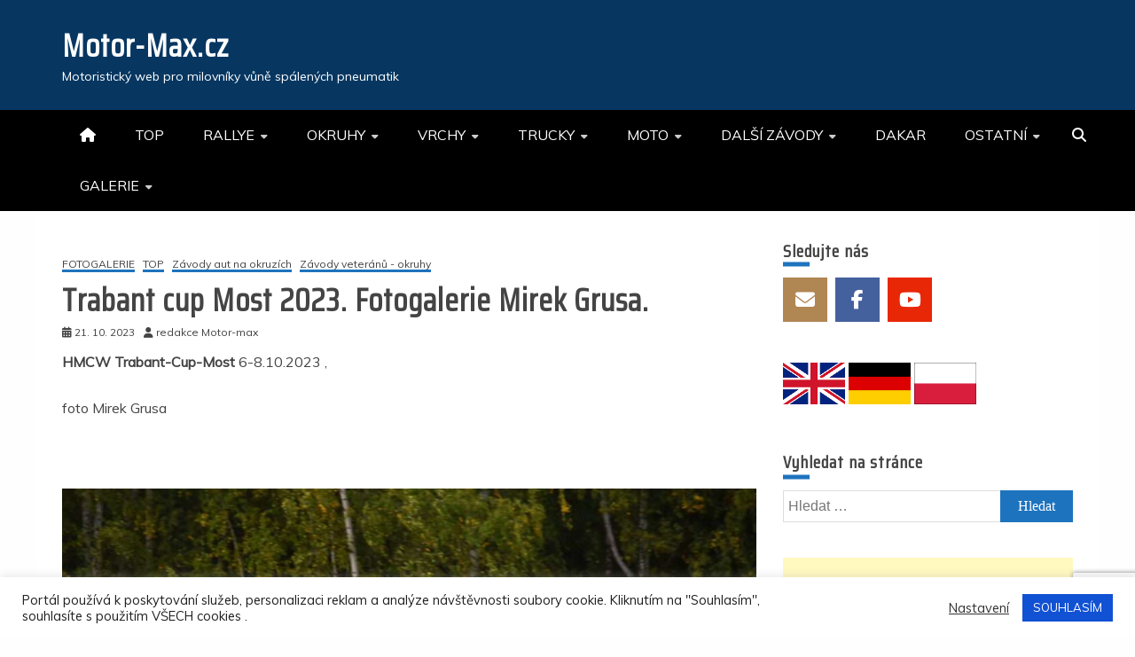

--- FILE ---
content_type: text/html; charset=UTF-8
request_url: https://motor-max.cz/2023/10/21/trabant-cup-most-2023-fotogalerie-mirek-grusa/
body_size: 24950
content:
<!doctype html>
<html lang="cs">
<head>
    <meta charset="UTF-8">
    <meta name="viewport" content="width=device-width, initial-scale=1">
    <link rel="profile" href="https://gmpg.org/xfn/11">

    <title>Trabant cup Most  2023. Fotogalerie Mirek Grusa. &#8211; Motor-Max.cz</title>
<meta name='robots' content='max-image-preview:large' />
<link rel='dns-prefetch' href='//fonts.googleapis.com' />
<link rel="alternate" type="application/rss+xml" title="Motor-Max.cz &raquo; RSS zdroj" href="https://motor-max.cz/feed/" />
<link rel="alternate" type="application/rss+xml" title="Motor-Max.cz &raquo; RSS komentářů" href="https://motor-max.cz/comments/feed/" />
<script type="text/javascript" id="wpp-js" src="https://motor-max.cz/wp-content/plugins/wordpress-popular-posts/assets/js/wpp.min.js?ver=7.3.6" data-sampling="0" data-sampling-rate="100" data-api-url="https://motor-max.cz/wp-json/wordpress-popular-posts" data-post-id="248838" data-token="0f9bd858da" data-lang="0" data-debug="0"></script>
<link rel="alternate" title="oEmbed (JSON)" type="application/json+oembed" href="https://motor-max.cz/wp-json/oembed/1.0/embed?url=https%3A%2F%2Fmotor-max.cz%2F2023%2F10%2F21%2Ftrabant-cup-most-2023-fotogalerie-mirek-grusa%2F" />
<link rel="alternate" title="oEmbed (XML)" type="text/xml+oembed" href="https://motor-max.cz/wp-json/oembed/1.0/embed?url=https%3A%2F%2Fmotor-max.cz%2F2023%2F10%2F21%2Ftrabant-cup-most-2023-fotogalerie-mirek-grusa%2F&#038;format=xml" />
<style id='wp-img-auto-sizes-contain-inline-css' type='text/css'>
img:is([sizes=auto i],[sizes^="auto," i]){contain-intrinsic-size:3000px 1500px}
/*# sourceURL=wp-img-auto-sizes-contain-inline-css */
</style>
<style id='wp-emoji-styles-inline-css' type='text/css'>

	img.wp-smiley, img.emoji {
		display: inline !important;
		border: none !important;
		box-shadow: none !important;
		height: 1em !important;
		width: 1em !important;
		margin: 0 0.07em !important;
		vertical-align: -0.1em !important;
		background: none !important;
		padding: 0 !important;
	}
/*# sourceURL=wp-emoji-styles-inline-css */
</style>
<style id='wp-block-library-inline-css' type='text/css'>
:root{--wp-block-synced-color:#7a00df;--wp-block-synced-color--rgb:122,0,223;--wp-bound-block-color:var(--wp-block-synced-color);--wp-editor-canvas-background:#ddd;--wp-admin-theme-color:#007cba;--wp-admin-theme-color--rgb:0,124,186;--wp-admin-theme-color-darker-10:#006ba1;--wp-admin-theme-color-darker-10--rgb:0,107,160.5;--wp-admin-theme-color-darker-20:#005a87;--wp-admin-theme-color-darker-20--rgb:0,90,135;--wp-admin-border-width-focus:2px}@media (min-resolution:192dpi){:root{--wp-admin-border-width-focus:1.5px}}.wp-element-button{cursor:pointer}:root .has-very-light-gray-background-color{background-color:#eee}:root .has-very-dark-gray-background-color{background-color:#313131}:root .has-very-light-gray-color{color:#eee}:root .has-very-dark-gray-color{color:#313131}:root .has-vivid-green-cyan-to-vivid-cyan-blue-gradient-background{background:linear-gradient(135deg,#00d084,#0693e3)}:root .has-purple-crush-gradient-background{background:linear-gradient(135deg,#34e2e4,#4721fb 50%,#ab1dfe)}:root .has-hazy-dawn-gradient-background{background:linear-gradient(135deg,#faaca8,#dad0ec)}:root .has-subdued-olive-gradient-background{background:linear-gradient(135deg,#fafae1,#67a671)}:root .has-atomic-cream-gradient-background{background:linear-gradient(135deg,#fdd79a,#004a59)}:root .has-nightshade-gradient-background{background:linear-gradient(135deg,#330968,#31cdcf)}:root .has-midnight-gradient-background{background:linear-gradient(135deg,#020381,#2874fc)}:root{--wp--preset--font-size--normal:16px;--wp--preset--font-size--huge:42px}.has-regular-font-size{font-size:1em}.has-larger-font-size{font-size:2.625em}.has-normal-font-size{font-size:var(--wp--preset--font-size--normal)}.has-huge-font-size{font-size:var(--wp--preset--font-size--huge)}.has-text-align-center{text-align:center}.has-text-align-left{text-align:left}.has-text-align-right{text-align:right}.has-fit-text{white-space:nowrap!important}#end-resizable-editor-section{display:none}.aligncenter{clear:both}.items-justified-left{justify-content:flex-start}.items-justified-center{justify-content:center}.items-justified-right{justify-content:flex-end}.items-justified-space-between{justify-content:space-between}.screen-reader-text{border:0;clip-path:inset(50%);height:1px;margin:-1px;overflow:hidden;padding:0;position:absolute;width:1px;word-wrap:normal!important}.screen-reader-text:focus{background-color:#ddd;clip-path:none;color:#444;display:block;font-size:1em;height:auto;left:5px;line-height:normal;padding:15px 23px 14px;text-decoration:none;top:5px;width:auto;z-index:100000}html :where(.has-border-color){border-style:solid}html :where([style*=border-top-color]){border-top-style:solid}html :where([style*=border-right-color]){border-right-style:solid}html :where([style*=border-bottom-color]){border-bottom-style:solid}html :where([style*=border-left-color]){border-left-style:solid}html :where([style*=border-width]){border-style:solid}html :where([style*=border-top-width]){border-top-style:solid}html :where([style*=border-right-width]){border-right-style:solid}html :where([style*=border-bottom-width]){border-bottom-style:solid}html :where([style*=border-left-width]){border-left-style:solid}html :where(img[class*=wp-image-]){height:auto;max-width:100%}:where(figure){margin:0 0 1em}html :where(.is-position-sticky){--wp-admin--admin-bar--position-offset:var(--wp-admin--admin-bar--height,0px)}@media screen and (max-width:600px){html :where(.is-position-sticky){--wp-admin--admin-bar--position-offset:0px}}

/*# sourceURL=wp-block-library-inline-css */
</style><style id='global-styles-inline-css' type='text/css'>
:root{--wp--preset--aspect-ratio--square: 1;--wp--preset--aspect-ratio--4-3: 4/3;--wp--preset--aspect-ratio--3-4: 3/4;--wp--preset--aspect-ratio--3-2: 3/2;--wp--preset--aspect-ratio--2-3: 2/3;--wp--preset--aspect-ratio--16-9: 16/9;--wp--preset--aspect-ratio--9-16: 9/16;--wp--preset--color--black: #000000;--wp--preset--color--cyan-bluish-gray: #abb8c3;--wp--preset--color--white: #ffffff;--wp--preset--color--pale-pink: #f78da7;--wp--preset--color--vivid-red: #cf2e2e;--wp--preset--color--luminous-vivid-orange: #ff6900;--wp--preset--color--luminous-vivid-amber: #fcb900;--wp--preset--color--light-green-cyan: #7bdcb5;--wp--preset--color--vivid-green-cyan: #00d084;--wp--preset--color--pale-cyan-blue: #8ed1fc;--wp--preset--color--vivid-cyan-blue: #0693e3;--wp--preset--color--vivid-purple: #9b51e0;--wp--preset--gradient--vivid-cyan-blue-to-vivid-purple: linear-gradient(135deg,rgb(6,147,227) 0%,rgb(155,81,224) 100%);--wp--preset--gradient--light-green-cyan-to-vivid-green-cyan: linear-gradient(135deg,rgb(122,220,180) 0%,rgb(0,208,130) 100%);--wp--preset--gradient--luminous-vivid-amber-to-luminous-vivid-orange: linear-gradient(135deg,rgb(252,185,0) 0%,rgb(255,105,0) 100%);--wp--preset--gradient--luminous-vivid-orange-to-vivid-red: linear-gradient(135deg,rgb(255,105,0) 0%,rgb(207,46,46) 100%);--wp--preset--gradient--very-light-gray-to-cyan-bluish-gray: linear-gradient(135deg,rgb(238,238,238) 0%,rgb(169,184,195) 100%);--wp--preset--gradient--cool-to-warm-spectrum: linear-gradient(135deg,rgb(74,234,220) 0%,rgb(151,120,209) 20%,rgb(207,42,186) 40%,rgb(238,44,130) 60%,rgb(251,105,98) 80%,rgb(254,248,76) 100%);--wp--preset--gradient--blush-light-purple: linear-gradient(135deg,rgb(255,206,236) 0%,rgb(152,150,240) 100%);--wp--preset--gradient--blush-bordeaux: linear-gradient(135deg,rgb(254,205,165) 0%,rgb(254,45,45) 50%,rgb(107,0,62) 100%);--wp--preset--gradient--luminous-dusk: linear-gradient(135deg,rgb(255,203,112) 0%,rgb(199,81,192) 50%,rgb(65,88,208) 100%);--wp--preset--gradient--pale-ocean: linear-gradient(135deg,rgb(255,245,203) 0%,rgb(182,227,212) 50%,rgb(51,167,181) 100%);--wp--preset--gradient--electric-grass: linear-gradient(135deg,rgb(202,248,128) 0%,rgb(113,206,126) 100%);--wp--preset--gradient--midnight: linear-gradient(135deg,rgb(2,3,129) 0%,rgb(40,116,252) 100%);--wp--preset--font-size--small: 13px;--wp--preset--font-size--medium: 20px;--wp--preset--font-size--large: 36px;--wp--preset--font-size--x-large: 42px;--wp--preset--spacing--20: 0.44rem;--wp--preset--spacing--30: 0.67rem;--wp--preset--spacing--40: 1rem;--wp--preset--spacing--50: 1.5rem;--wp--preset--spacing--60: 2.25rem;--wp--preset--spacing--70: 3.38rem;--wp--preset--spacing--80: 5.06rem;--wp--preset--shadow--natural: 6px 6px 9px rgba(0, 0, 0, 0.2);--wp--preset--shadow--deep: 12px 12px 50px rgba(0, 0, 0, 0.4);--wp--preset--shadow--sharp: 6px 6px 0px rgba(0, 0, 0, 0.2);--wp--preset--shadow--outlined: 6px 6px 0px -3px rgb(255, 255, 255), 6px 6px rgb(0, 0, 0);--wp--preset--shadow--crisp: 6px 6px 0px rgb(0, 0, 0);}:where(.is-layout-flex){gap: 0.5em;}:where(.is-layout-grid){gap: 0.5em;}body .is-layout-flex{display: flex;}.is-layout-flex{flex-wrap: wrap;align-items: center;}.is-layout-flex > :is(*, div){margin: 0;}body .is-layout-grid{display: grid;}.is-layout-grid > :is(*, div){margin: 0;}:where(.wp-block-columns.is-layout-flex){gap: 2em;}:where(.wp-block-columns.is-layout-grid){gap: 2em;}:where(.wp-block-post-template.is-layout-flex){gap: 1.25em;}:where(.wp-block-post-template.is-layout-grid){gap: 1.25em;}.has-black-color{color: var(--wp--preset--color--black) !important;}.has-cyan-bluish-gray-color{color: var(--wp--preset--color--cyan-bluish-gray) !important;}.has-white-color{color: var(--wp--preset--color--white) !important;}.has-pale-pink-color{color: var(--wp--preset--color--pale-pink) !important;}.has-vivid-red-color{color: var(--wp--preset--color--vivid-red) !important;}.has-luminous-vivid-orange-color{color: var(--wp--preset--color--luminous-vivid-orange) !important;}.has-luminous-vivid-amber-color{color: var(--wp--preset--color--luminous-vivid-amber) !important;}.has-light-green-cyan-color{color: var(--wp--preset--color--light-green-cyan) !important;}.has-vivid-green-cyan-color{color: var(--wp--preset--color--vivid-green-cyan) !important;}.has-pale-cyan-blue-color{color: var(--wp--preset--color--pale-cyan-blue) !important;}.has-vivid-cyan-blue-color{color: var(--wp--preset--color--vivid-cyan-blue) !important;}.has-vivid-purple-color{color: var(--wp--preset--color--vivid-purple) !important;}.has-black-background-color{background-color: var(--wp--preset--color--black) !important;}.has-cyan-bluish-gray-background-color{background-color: var(--wp--preset--color--cyan-bluish-gray) !important;}.has-white-background-color{background-color: var(--wp--preset--color--white) !important;}.has-pale-pink-background-color{background-color: var(--wp--preset--color--pale-pink) !important;}.has-vivid-red-background-color{background-color: var(--wp--preset--color--vivid-red) !important;}.has-luminous-vivid-orange-background-color{background-color: var(--wp--preset--color--luminous-vivid-orange) !important;}.has-luminous-vivid-amber-background-color{background-color: var(--wp--preset--color--luminous-vivid-amber) !important;}.has-light-green-cyan-background-color{background-color: var(--wp--preset--color--light-green-cyan) !important;}.has-vivid-green-cyan-background-color{background-color: var(--wp--preset--color--vivid-green-cyan) !important;}.has-pale-cyan-blue-background-color{background-color: var(--wp--preset--color--pale-cyan-blue) !important;}.has-vivid-cyan-blue-background-color{background-color: var(--wp--preset--color--vivid-cyan-blue) !important;}.has-vivid-purple-background-color{background-color: var(--wp--preset--color--vivid-purple) !important;}.has-black-border-color{border-color: var(--wp--preset--color--black) !important;}.has-cyan-bluish-gray-border-color{border-color: var(--wp--preset--color--cyan-bluish-gray) !important;}.has-white-border-color{border-color: var(--wp--preset--color--white) !important;}.has-pale-pink-border-color{border-color: var(--wp--preset--color--pale-pink) !important;}.has-vivid-red-border-color{border-color: var(--wp--preset--color--vivid-red) !important;}.has-luminous-vivid-orange-border-color{border-color: var(--wp--preset--color--luminous-vivid-orange) !important;}.has-luminous-vivid-amber-border-color{border-color: var(--wp--preset--color--luminous-vivid-amber) !important;}.has-light-green-cyan-border-color{border-color: var(--wp--preset--color--light-green-cyan) !important;}.has-vivid-green-cyan-border-color{border-color: var(--wp--preset--color--vivid-green-cyan) !important;}.has-pale-cyan-blue-border-color{border-color: var(--wp--preset--color--pale-cyan-blue) !important;}.has-vivid-cyan-blue-border-color{border-color: var(--wp--preset--color--vivid-cyan-blue) !important;}.has-vivid-purple-border-color{border-color: var(--wp--preset--color--vivid-purple) !important;}.has-vivid-cyan-blue-to-vivid-purple-gradient-background{background: var(--wp--preset--gradient--vivid-cyan-blue-to-vivid-purple) !important;}.has-light-green-cyan-to-vivid-green-cyan-gradient-background{background: var(--wp--preset--gradient--light-green-cyan-to-vivid-green-cyan) !important;}.has-luminous-vivid-amber-to-luminous-vivid-orange-gradient-background{background: var(--wp--preset--gradient--luminous-vivid-amber-to-luminous-vivid-orange) !important;}.has-luminous-vivid-orange-to-vivid-red-gradient-background{background: var(--wp--preset--gradient--luminous-vivid-orange-to-vivid-red) !important;}.has-very-light-gray-to-cyan-bluish-gray-gradient-background{background: var(--wp--preset--gradient--very-light-gray-to-cyan-bluish-gray) !important;}.has-cool-to-warm-spectrum-gradient-background{background: var(--wp--preset--gradient--cool-to-warm-spectrum) !important;}.has-blush-light-purple-gradient-background{background: var(--wp--preset--gradient--blush-light-purple) !important;}.has-blush-bordeaux-gradient-background{background: var(--wp--preset--gradient--blush-bordeaux) !important;}.has-luminous-dusk-gradient-background{background: var(--wp--preset--gradient--luminous-dusk) !important;}.has-pale-ocean-gradient-background{background: var(--wp--preset--gradient--pale-ocean) !important;}.has-electric-grass-gradient-background{background: var(--wp--preset--gradient--electric-grass) !important;}.has-midnight-gradient-background{background: var(--wp--preset--gradient--midnight) !important;}.has-small-font-size{font-size: var(--wp--preset--font-size--small) !important;}.has-medium-font-size{font-size: var(--wp--preset--font-size--medium) !important;}.has-large-font-size{font-size: var(--wp--preset--font-size--large) !important;}.has-x-large-font-size{font-size: var(--wp--preset--font-size--x-large) !important;}
/*# sourceURL=global-styles-inline-css */
</style>

<style id='classic-theme-styles-inline-css' type='text/css'>
/*! This file is auto-generated */
.wp-block-button__link{color:#fff;background-color:#32373c;border-radius:9999px;box-shadow:none;text-decoration:none;padding:calc(.667em + 2px) calc(1.333em + 2px);font-size:1.125em}.wp-block-file__button{background:#32373c;color:#fff;text-decoration:none}
/*# sourceURL=/wp-includes/css/classic-themes.min.css */
</style>
<link rel='stylesheet' id='contact-form-7-css' href='https://motor-max.cz/wp-content/plugins/contact-form-7/includes/css/styles.css?ver=6.1.4' type='text/css' media='all' />
<link rel='stylesheet' id='cookie-law-info-css' href='https://motor-max.cz/wp-content/plugins/cookie-law-info/legacy/public/css/cookie-law-info-public.css?ver=3.3.9.1' type='text/css' media='all' />
<link rel='stylesheet' id='cookie-law-info-gdpr-css' href='https://motor-max.cz/wp-content/plugins/cookie-law-info/legacy/public/css/cookie-law-info-gdpr.css?ver=3.3.9.1' type='text/css' media='all' />
<link rel='stylesheet' id='fb-widget-frontend-style-css' href='https://motor-max.cz/wp-content/plugins/facebook-pagelike-widget/assets/css/style.css?ver=1.0.0' type='text/css' media='all' />
<link rel='stylesheet' id='simple-youtube-responsive-css' href='https://motor-max.cz/wp-content/plugins/simple-youtube-responsive/css/yt-responsive.css?ver=3.2.5' type='text/css' media='all' />
<link rel='stylesheet' id='wordpress-popular-posts-css-css' href='https://motor-max.cz/wp-content/plugins/wordpress-popular-posts/assets/css/wpp.css?ver=7.3.6' type='text/css' media='all' />
<link rel='stylesheet' id='font-awesome-css' href='https://motor-max.cz/wp-content/themes/engage-mag/candidthemes/assets/framework/Font-Awesome/css/font-awesome.min.css?ver=4.7.0' type='text/css' media='all' />
<link rel='stylesheet' id='slick-css-css' href='https://motor-max.cz/wp-content/themes/engage-mag/candidthemes/assets/framework/slick/slick.css?ver=6.9' type='text/css' media='all' />
<link rel='stylesheet' id='slick-theme-css-css' href='https://motor-max.cz/wp-content/themes/engage-mag/candidthemes/assets/framework/slick/slick-theme.css?ver=6.9' type='text/css' media='all' />
<link rel='stylesheet' id='magnific-popup-css' href='https://motor-max.cz/wp-content/themes/engage-mag/candidthemes/assets/framework/magnific/magnific-popup.css?ver=20151217' type='text/css' media='all' />
<link rel='stylesheet' id='engage-mag-style-css' href='https://motor-max.cz/wp-content/themes/engage-news/style.css?ver=6.9' type='text/css' media='all' />
<style id='engage-mag-style-inline-css' type='text/css'>
.site-branding h1, .site-branding p.site-title,.ct-dark-mode .site-title a, .site-title, .site-title a { color: #fff; }.ct-dark-mode .site-title a:hover,.site-title a:hover, .site-title a:visited:hover, .ct-dark-mode .site-title a:visited:hover { color: #ffffff; }.entry-content a, .entry-title a:hover, .related-title a:hover, .posts-navigation .nav-previous a:hover, .post-navigation .nav-previous a:hover, .posts-navigation .nav-next a:hover, .post-navigation .nav-next a:hover, #comments .comment-content a:hover, #comments .comment-author a:hover, .offcanvas-menu nav ul.top-menu li a:hover, .offcanvas-menu nav ul.top-menu li.current-menu-item > a, .error-404-title, #engage-mag-breadcrumbs a:hover, .entry-content a.read-more-text:hover, a:hover, a:visited:hover, .widget_engage_mag_category_tabbed_widget.widget ul.ct-nav-tabs li a  { color : #1e73be; }.candid-refined-post-format, .refined-magazine-featured-block .refined-magazine-col-2 .candid-refined-post-format, .cat-links a,.top-bar,.main-navigation #primary-menu li a:hover, .main-navigation #primary-menu li.current-menu-item > a, .candid-refined-post-format, .engage-mag-featured-block .engage-mag-col-2 .candid-refined-post-format, .trending-title, .search-form input[type=submit], input[type="submit"], ::selection, #toTop, .breadcrumbs span.breadcrumb, article.sticky .engage-mag-content-container, .candid-pagination .page-numbers.current, .candid-pagination .page-numbers:hover, .ct-title-head, .widget-title:before,
.about-author-box .container-title:before, .widget ul.ct-nav-tabs:after, .widget ul.ct-nav-tabs li.ct-title-head:hover, .widget ul.ct-nav-tabs li.ct-title-head.ui-tabs-active, .cat-links a { background-color : #1e73be; }.candid-refined-post-format, .engage-mag-featured-block .engage-mag-col-2 .candid-refined-post-format, blockquote, .search-form input[type="submit"], input[type="submit"], .candid-pagination .page-numbers { border-color : #1e73be; }.entry-content a {  text-decoration: underline; } .entry-content a.read-more-text { text-decoration: none; } .logo-wrapper-block{background-color : #ffffff; }@media (min-width: 1600px){.ct-boxed #page{max-width : 1500px; }}
/*# sourceURL=engage-mag-style-inline-css */
</style>
<link rel='stylesheet' id='wp-pagenavi-css' href='https://motor-max.cz/wp-content/plugins/wp-pagenavi/pagenavi-css.css?ver=2.70' type='text/css' media='all' />
<link rel='stylesheet' id='ngg_trigger_buttons-css' href='https://motor-max.cz/wp-content/plugins/nextgen-gallery/static/GalleryDisplay/trigger_buttons.css?ver=4.0.4' type='text/css' media='all' />
<link rel='stylesheet' id='simplelightbox-0-css' href='https://motor-max.cz/wp-content/plugins/nextgen-gallery/static/Lightbox/simplelightbox/simple-lightbox.css?ver=4.0.4' type='text/css' media='all' />
<link rel='stylesheet' id='fontawesome_v4_shim_style-css' href='https://motor-max.cz/wp-content/plugins/nextgen-gallery/static/FontAwesome/css/v4-shims.min.css?ver=6.9' type='text/css' media='all' />
<link rel='stylesheet' id='fontawesome-css' href='https://motor-max.cz/wp-content/plugins/nextgen-gallery/static/FontAwesome/css/all.min.css?ver=6.9' type='text/css' media='all' />
<link rel='stylesheet' id='nextgen_pagination_style-css' href='https://motor-max.cz/wp-content/plugins/nextgen-gallery/static/GalleryDisplay/pagination_style.css?ver=4.0.4' type='text/css' media='all' />
<link rel='stylesheet' id='nextgen_basic_thumbnails_style-css' href='https://motor-max.cz/wp-content/plugins/nextgen-gallery/static/Thumbnails/nextgen_basic_thumbnails.css?ver=4.0.4' type='text/css' media='all' />
<link rel='stylesheet' id='nextgen_widgets_style-css' href='https://motor-max.cz/wp-content/plugins/nextgen-gallery/static/Widget/display.css?ver=4.0.4' type='text/css' media='all' />
<link rel='stylesheet' id='ngg_basic_slideshow_style-css' href='https://motor-max.cz/wp-content/plugins/nextgen-gallery/static/Slideshow/ngg_basic_slideshow.css?ver=4.0.4' type='text/css' media='all' />
<link rel='stylesheet' id='ngg_slick_slideshow_style-css' href='https://motor-max.cz/wp-content/plugins/nextgen-gallery/static/Slideshow/slick/slick.css?ver=4.0.4' type='text/css' media='all' />
<link rel='stylesheet' id='ngg_slick_slideshow_theme-css' href='https://motor-max.cz/wp-content/plugins/nextgen-gallery/static/Slideshow/slick/slick-theme.css?ver=4.0.4' type='text/css' media='all' />
<link rel='stylesheet' id='nextgen_basic_slideshow_style-css' href='https://motor-max.cz/wp-content/plugins/nextgen-gallery/static/Slideshow/ngg_basic_slideshow.css?ver=4.0.4' type='text/css' media='all' />
<link rel='stylesheet' id='engage-news-heading-css' href='//fonts.googleapis.com/css?family=Saira+Condensed%7CMuli&#038;display=swap&#038;ver=6.9' type='text/css' media='all' />
<link rel='stylesheet' id='engage-news-parent-style-css' href='https://motor-max.cz/wp-content/themes/engage-mag/style.css?ver=6.9' type='text/css' media='all' />
<link rel='stylesheet' id='engage-news-style-css' href='https://motor-max.cz/wp-content/themes/engage-news/style.css?ver=6.9' type='text/css' media='all' />
<style id='engage-news-style-inline-css' type='text/css'>
.entry-content a, .entry-title a:hover, .related-title a:hover, .posts-navigation .nav-previous a:hover, .post-navigation .nav-previous a:hover, .posts-navigation .nav-next a:hover, .post-navigation .nav-next a:hover, #comments .comment-content a:hover, #comments .comment-author a:hover, .offcanvas-menu nav ul.top-menu li a:hover, .offcanvas-menu nav ul.top-menu li.current-menu-item > a, .error-404-title, #engage-mag-breadcrumbs a:hover, .entry-content a.read-more-text:hover, a:hover, a:visited:hover, .widget_engage_mag_category_tabbed_widget.widget ul.ct-nav-tabs li a  { color : #1e73be; }.candid-refined-post-format, .refined-magazine-featured-block .refined-magazine-col-2 .candid-refined-post-format, .top-bar,.main-navigation #primary-menu li a:hover, .main-navigation #primary-menu li.current-menu-item > a, .candid-refined-post-format, .engage-mag-featured-block .engage-mag-col-2 .candid-refined-post-format, .trending-title, .search-form input[type=submit], input[type="submit"], ::selection, #toTop, .breadcrumbs span.breadcrumb, article.sticky .engage-mag-content-container, .candid-pagination .page-numbers.current, .candid-pagination .page-numbers:hover, .ct-title-head, .widget-title:before,
.about-author-box .container-title:before, .widget ul.ct-nav-tabs:after, .widget ul.ct-nav-tabs li.ct-title-head:hover, .widget ul.ct-nav-tabs li.ct-title-head.ui-tabs-active { background-color : #1e73be; }.candid-refined-post-format, .engage-mag-featured-block .engage-mag-col-2 .candid-refined-post-format, blockquote, .search-form input[type="submit"], input[type="submit"], .candid-pagination .page-numbers { border-color : #1e73be; }.cat-links a { border-color : #1e73be; }
                    .top-footer {
                    background-color: #073761;
                    }
                                        
                    footer .site-info {
                    background-color: #022544;
                    }
                    
/*# sourceURL=engage-news-style-inline-css */
</style>
<script type="text/javascript" src="https://motor-max.cz/wp-includes/js/jquery/jquery.min.js?ver=3.7.1" id="jquery-core-js"></script>
<script type="text/javascript" src="https://motor-max.cz/wp-includes/js/jquery/jquery-migrate.min.js?ver=3.4.1" id="jquery-migrate-js"></script>
<script type="text/javascript" id="cookie-law-info-js-extra">
/* <![CDATA[ */
var Cli_Data = {"nn_cookie_ids":[],"cookielist":[],"non_necessary_cookies":[],"ccpaEnabled":"","ccpaRegionBased":"","ccpaBarEnabled":"","strictlyEnabled":["necessary","obligatoire"],"ccpaType":"gdpr","js_blocking":"1","custom_integration":"","triggerDomRefresh":"","secure_cookies":""};
var cli_cookiebar_settings = {"animate_speed_hide":"500","animate_speed_show":"500","background":"#FFF","border":"#b1a6a6c2","border_on":"","button_1_button_colour":"#1151d3","button_1_button_hover":"#0e41a9","button_1_link_colour":"#fff","button_1_as_button":"1","button_1_new_win":"","button_2_button_colour":"#333","button_2_button_hover":"#292929","button_2_link_colour":"#444","button_2_as_button":"","button_2_hidebar":"","button_3_button_colour":"#3566bb","button_3_button_hover":"#2a5296","button_3_link_colour":"#fff","button_3_as_button":"1","button_3_new_win":"","button_4_button_colour":"#000","button_4_button_hover":"#000000","button_4_link_colour":"#333333","button_4_as_button":"","button_7_button_colour":"#61a229","button_7_button_hover":"#4e8221","button_7_link_colour":"#fff","button_7_as_button":"1","button_7_new_win":"","font_family":"inherit","header_fix":"","notify_animate_hide":"1","notify_animate_show":"","notify_div_id":"#cookie-law-info-bar","notify_position_horizontal":"right","notify_position_vertical":"bottom","scroll_close":"","scroll_close_reload":"","accept_close_reload":"","reject_close_reload":"","showagain_tab":"","showagain_background":"#fff","showagain_border":"#000","showagain_div_id":"#cookie-law-info-again","showagain_x_position":"100px","text":"#212121","show_once_yn":"","show_once":"10000","logging_on":"","as_popup":"","popup_overlay":"1","bar_heading_text":"","cookie_bar_as":"banner","popup_showagain_position":"bottom-right","widget_position":"left"};
var log_object = {"ajax_url":"https://motor-max.cz/wp-admin/admin-ajax.php"};
//# sourceURL=cookie-law-info-js-extra
/* ]]> */
</script>
<script type="text/javascript" src="https://motor-max.cz/wp-content/plugins/cookie-law-info/legacy/public/js/cookie-law-info-public.js?ver=3.3.9.1" id="cookie-law-info-js"></script>
<script type="text/javascript" src="https://motor-max.cz/wp-content/themes/engage-mag/candidthemes/assets/framework/magnific/jquery.magnific-popup.js?ver=20151215" id="magnific-popup-js"></script>
<script type="text/javascript" id="photocrati_ajax-js-extra">
/* <![CDATA[ */
var photocrati_ajax = {"url":"https://motor-max.cz/index.php?photocrati_ajax=1","rest_url":"https://motor-max.cz/wp-json/","wp_home_url":"https://motor-max.cz","wp_site_url":"https://motor-max.cz","wp_root_url":"https://motor-max.cz","wp_plugins_url":"https://motor-max.cz/wp-content/plugins","wp_content_url":"https://motor-max.cz/wp-content","wp_includes_url":"https://motor-max.cz/wp-includes/","ngg_param_slug":"nggallery","rest_nonce":"0f9bd858da"};
//# sourceURL=photocrati_ajax-js-extra
/* ]]> */
</script>
<script type="text/javascript" src="https://motor-max.cz/wp-content/plugins/nextgen-gallery/static/Legacy/ajax.min.js?ver=4.0.4" id="photocrati_ajax-js"></script>
<script type="text/javascript" src="https://motor-max.cz/wp-content/plugins/nextgen-gallery/static/FontAwesome/js/v4-shims.min.js?ver=5.3.1" id="fontawesome_v4_shim-js"></script>
<script type="text/javascript" defer crossorigin="anonymous" data-auto-replace-svg="false" data-keep-original-source="false" data-search-pseudo-elements src="https://motor-max.cz/wp-content/plugins/nextgen-gallery/static/FontAwesome/js/all.min.js?ver=5.3.1" id="fontawesome-js"></script>
<script type="text/javascript" src="https://motor-max.cz/wp-content/plugins/nextgen-gallery/static/Thumbnails/nextgen_basic_thumbnails.js?ver=4.0.4" id="nextgen_basic_thumbnails_script-js"></script>
<script type="text/javascript" src="https://motor-max.cz/wp-content/plugins/nextgen-gallery/static/Thumbnails/ajax_pagination.js?ver=4.0.4" id="nextgen-basic-thumbnails-ajax-pagination-js"></script>
<script type="text/javascript" src="https://motor-max.cz/wp-content/plugins/nextgen-gallery/static/Slideshow/slick/slick-1.8.0-modded.js?ver=4.0.4" id="ngg_slick-js"></script>
<link rel="https://api.w.org/" href="https://motor-max.cz/wp-json/" /><link rel="alternate" title="JSON" type="application/json" href="https://motor-max.cz/wp-json/wp/v2/posts/248838" /><link rel="EditURI" type="application/rsd+xml" title="RSD" href="https://motor-max.cz/xmlrpc.php?rsd" />
<link rel="canonical" href="https://motor-max.cz/2023/10/21/trabant-cup-most-2023-fotogalerie-mirek-grusa/" />
<link rel='shortlink' href='https://motor-max.cz/?p=248838' />

		<!-- GA Google Analytics @ https://m0n.co/ga -->
		<script>
			(function(i,s,o,g,r,a,m){i['GoogleAnalyticsObject']=r;i[r]=i[r]||function(){
			(i[r].q=i[r].q||[]).push(arguments)},i[r].l=1*new Date();a=s.createElement(o),
			m=s.getElementsByTagName(o)[0];a.async=1;a.src=g;m.parentNode.insertBefore(a,m)
			})(window,document,'script','https://www.google-analytics.com/analytics.js','ga');
			ga('create', 'UA-47253976-9', 'auto');
			ga('require', 'displayfeatures');
			ga('send', 'pageview');
		</script>

	            <style id="wpp-loading-animation-styles">@-webkit-keyframes bgslide{from{background-position-x:0}to{background-position-x:-200%}}@keyframes bgslide{from{background-position-x:0}to{background-position-x:-200%}}.wpp-widget-block-placeholder,.wpp-shortcode-placeholder{margin:0 auto;width:60px;height:3px;background:#dd3737;background:linear-gradient(90deg,#dd3737 0%,#571313 10%,#dd3737 100%);background-size:200% auto;border-radius:3px;-webkit-animation:bgslide 1s infinite linear;animation:bgslide 1s infinite linear}</style>
            <noscript><style>.lazyload[data-src]{display:none !important;}</style></noscript><style>.lazyload{background-image:none !important;}.lazyload:before{background-image:none !important;}</style><link rel='stylesheet' id='glg-photobox-style-css' href='https://motor-max.cz/wp-content/plugins/gallery-lightbox-slider/css/photobox/photobox.min.css?ver=1.0.0.43' type='text/css' media='' />
<link rel='stylesheet' id='cookie-law-info-table-css' href='https://motor-max.cz/wp-content/plugins/cookie-law-info/legacy/public/css/cookie-law-info-table.css?ver=3.3.9.1' type='text/css' media='all' />
</head>
<body class="wp-singular post-template-default single single-post postid-248838 single-format-standard wp-embed-responsive wp-theme-engage-mag wp-child-theme-engage-news ct-bg ct-full-layout ct-sticky-sidebar right-sidebar" itemtype="https://schema.org/Blog" itemscope>
<div id="page" class="site">
            <a class="skip-link screen-reader-text"
           href="#content">Skip to content</a>
                    <!-- Preloader -->
            <div id="loader-wrapper">
                <div class="loader">
                    <span></span>
                    <span></span>
                    <span></span>
                    <span></span>
                    <span></span>
                </div>
            </div>
                <header id="masthead" class="site-header" itemtype="https://schema.org/WPHeader" itemscope>
                <div class="overlay"></div>
                            <div class="logo-wrapper-block lazyload" style="" data-back="https://motor-max.cz/wp-content/uploads/2023/04/cropped-pozadi.png" data-eio-rwidth="1920" data-eio-rheight="434">
                    <div class="container-inner clearfix logo-wrapper-container">
        <div class="logo-wrapper float-left">
            <div class="site-branding">

                <div class="engage-mag-logo-container">
                                            <p class="site-title"><a href="https://motor-max.cz/"
                                                 rel="home">Motor-Max.cz</a></p>
                                            <p class="site-description">Motoristický web pro milovníky vůně spálených pneumatik</p>
                                    </div> <!-- engage-mag-logo-container -->
            </div><!-- .site-branding -->
        </div> <!-- .logo-wrapper -->
                </div> <!-- .container-inner -->
        </div> <!-- .logo-wrapper-block -->
                <div class="engage-mag-menu-container sticky-header">
            <div class="container-inner clearfix">
                <nav id="site-navigation"
                     class="main-navigation" itemtype="https://schema.org/SiteNavigationElement" itemscope>
                    <div class="navbar-header clearfix">
                        <button class="menu-toggle" aria-controls="primary-menu" aria-expanded="false">
                            <span> </span>
                        </button>
                    </div>
                    <ul id="primary-menu" class="nav navbar-nav nav-menu">
                                                    <li class=""><a href="https://motor-max.cz/">
                                    <i class="fa fa-home"></i> </a></li>
                                                <li id="menu-item-35132" class="menu-item menu-item-type-taxonomy menu-item-object-category current-post-ancestor current-menu-parent current-post-parent menu-item-35132"><a href="https://motor-max.cz/category/top/">TOP</a></li>
<li id="menu-item-53" class="menu-item menu-item-type-taxonomy menu-item-object-category menu-item-has-children menu-item-53"><a href="https://motor-max.cz/category/rallye/">RALLYE</a>
<ul class="sub-menu">
	<li id="menu-item-26109" class="menu-item menu-item-type-taxonomy menu-item-object-category menu-item-26109"><a href="https://motor-max.cz/category/rallye/amaterska-rallye/">Amatérská rallye</a></li>
	<li id="menu-item-26110" class="menu-item menu-item-type-taxonomy menu-item-object-category menu-item-26110"><a href="https://motor-max.cz/category/rallye/ceskarallye/">Česká rallye, sprintrallye</a></li>
	<li id="menu-item-26111" class="menu-item menu-item-type-taxonomy menu-item-object-category menu-item-26111"><a href="https://motor-max.cz/category/rallye/me-v-rally-erc/">ME v rally (ERC)</a></li>
	<li id="menu-item-26112" class="menu-item menu-item-type-taxonomy menu-item-object-category menu-item-26112"><a href="https://motor-max.cz/category/rallye/rallye-historici/">Rallye &#8211; historici</a></li>
	<li id="menu-item-26113" class="menu-item menu-item-type-taxonomy menu-item-object-category menu-item-26113"><a href="https://motor-max.cz/category/rallye/slovenska-rallye/">Slovenská rallye</a></li>
	<li id="menu-item-26114" class="menu-item menu-item-type-taxonomy menu-item-object-category menu-item-26114"><a href="https://motor-max.cz/category/rallye/wrc/">WRC</a></li>
</ul>
</li>
<li id="menu-item-54" class="menu-item menu-item-type-taxonomy menu-item-object-category current-post-ancestor menu-item-has-children menu-item-54"><a href="https://motor-max.cz/category/okruhy/">OKRUHY</a>
<ul class="sub-menu">
	<li id="menu-item-26095" class="menu-item menu-item-type-taxonomy menu-item-object-category menu-item-26095"><a href="https://motor-max.cz/category/okruhy/amaterske-zavody/">Amatérské závody</a></li>
	<li id="menu-item-26096" class="menu-item menu-item-type-taxonomy menu-item-object-category menu-item-26096"><a href="https://motor-max.cz/category/okruhy/dtm-gt/">DTM, GT</a></li>
	<li id="menu-item-26097" class="menu-item menu-item-type-taxonomy menu-item-object-category menu-item-26097"><a href="https://motor-max.cz/category/okruhy/formule-1/">Formule 1</a></li>
	<li id="menu-item-26098" class="menu-item menu-item-type-taxonomy menu-item-object-category current-post-ancestor current-menu-parent current-post-parent menu-item-26098"><a href="https://motor-max.cz/category/okruhy/zavody-aut-na-okruzich/">Závody aut na okruzích</a></li>
	<li id="menu-item-26099" class="menu-item menu-item-type-taxonomy menu-item-object-category current-post-ancestor current-menu-parent current-post-parent menu-item-26099"><a href="https://motor-max.cz/category/okruhy/zavody-veteranu-na-okruzich/">Závody veteránů &#8211; okruhy</a></li>
</ul>
</li>
<li id="menu-item-55" class="menu-item menu-item-type-taxonomy menu-item-object-category menu-item-has-children menu-item-55"><a href="https://motor-max.cz/category/vrchy/">VRCHY</a>
<ul class="sub-menu">
	<li id="menu-item-26115" class="menu-item menu-item-type-taxonomy menu-item-object-category menu-item-26115"><a href="https://motor-max.cz/category/vrchy/amaterske-vrchy/">Amatérské vrchy</a></li>
	<li id="menu-item-26116" class="menu-item menu-item-type-taxonomy menu-item-object-category menu-item-26116"><a href="https://motor-max.cz/category/vrchy/mcr-do-vrchu/">MČR do vrchu</a></li>
	<li id="menu-item-26117" class="menu-item menu-item-type-taxonomy menu-item-object-category menu-item-26117"><a href="https://motor-max.cz/category/vrchy/me-do-vrchu/">ME do vrchu</a></li>
	<li id="menu-item-26118" class="menu-item menu-item-type-taxonomy menu-item-object-category menu-item-26118"><a href="https://motor-max.cz/category/vrchy/msr-do-vrchu/">MSR do vrchu</a></li>
</ul>
</li>
<li id="menu-item-56" class="menu-item menu-item-type-taxonomy menu-item-object-category menu-item-has-children menu-item-56"><a href="https://motor-max.cz/category/trucky/">TRUCKY</a>
<ul class="sub-menu">
	<li id="menu-item-26119" class="menu-item menu-item-type-taxonomy menu-item-object-category menu-item-26119"><a href="https://motor-max.cz/category/trucky/dakar-a-vytrvalostni-zavody/">Dakar a vytrvalostní závody</a></li>
	<li id="menu-item-26120" class="menu-item menu-item-type-taxonomy menu-item-object-category menu-item-26120"><a href="https://motor-max.cz/category/trucky/trucktrial/">Trucktrial</a></li>
	<li id="menu-item-26121" class="menu-item menu-item-type-taxonomy menu-item-object-category menu-item-26121"><a href="https://motor-max.cz/category/trucky/trucky-novinky/">Trucky &#8211; novinky</a></li>
	<li id="menu-item-26122" class="menu-item menu-item-type-taxonomy menu-item-object-category menu-item-26122"><a href="https://motor-max.cz/category/trucky/zavody-kamionu-na-okruzich/">Závody kamionů na okruzích</a></li>
</ul>
</li>
<li id="menu-item-57" class="menu-item menu-item-type-taxonomy menu-item-object-category menu-item-has-children menu-item-57"><a href="https://motor-max.cz/category/moto/">MOTO</a>
<ul class="sub-menu">
	<li id="menu-item-26083" class="menu-item menu-item-type-taxonomy menu-item-object-category menu-item-26083"><a href="https://motor-max.cz/category/moto/enduro-trial/">Enduro</a></li>
	<li id="menu-item-26084" class="menu-item menu-item-type-taxonomy menu-item-object-category menu-item-26084"><a href="https://motor-max.cz/category/moto/free-style/">Free style</a></li>
	<li id="menu-item-26085" class="menu-item menu-item-type-taxonomy menu-item-object-category menu-item-26085"><a href="https://motor-max.cz/category/moto/minibike/">Minibike</a></li>
	<li id="menu-item-26086" class="menu-item menu-item-type-taxonomy menu-item-object-category menu-item-26086"><a href="https://motor-max.cz/category/moto/moto-gp/">Moto GP</a></li>
	<li id="menu-item-26087" class="menu-item menu-item-type-taxonomy menu-item-object-category menu-item-26087"><a href="https://motor-max.cz/category/moto/moto-historicke/">Moto historické</a></li>
	<li id="menu-item-26088" class="menu-item menu-item-type-taxonomy menu-item-object-category menu-item-26088"><a href="https://motor-max.cz/category/moto/moto-na-okruzich/">Moto na okruzích</a></li>
	<li id="menu-item-26089" class="menu-item menu-item-type-taxonomy menu-item-object-category menu-item-26089"><a href="https://motor-max.cz/category/moto/moto-na-prirodnich-okruzich/">Moto na přírodních okruzích</a></li>
	<li id="menu-item-26090" class="menu-item menu-item-type-taxonomy menu-item-object-category menu-item-26090"><a href="https://motor-max.cz/category/moto/motokros/">Motokros, Superkros</a></li>
	<li id="menu-item-26091" class="menu-item menu-item-type-taxonomy menu-item-object-category menu-item-26091"><a href="https://motor-max.cz/category/moto/plocha-draha/">Plochá dráha</a></li>
	<li id="menu-item-26092" class="menu-item menu-item-type-taxonomy menu-item-object-category menu-item-26092"><a href="https://motor-max.cz/category/moto/supermoto/">Supermoto</a></li>
	<li id="menu-item-26093" class="menu-item menu-item-type-taxonomy menu-item-object-category menu-item-26093"><a href="https://motor-max.cz/category/moto/vytrvalostni-moto/">Vytrvalostní moto</a></li>
	<li id="menu-item-26094" class="menu-item menu-item-type-taxonomy menu-item-object-category menu-item-26094"><a href="https://motor-max.cz/category/moto/wsbk/">WSBK</a></li>
</ul>
</li>
<li id="menu-item-58" class="menu-item menu-item-type-taxonomy menu-item-object-category menu-item-has-children menu-item-58"><a href="https://motor-max.cz/category/dalsi_zavody/">DALŠÍ ZÁVODY</a>
<ul class="sub-menu">
	<li id="menu-item-183" class="menu-item menu-item-type-taxonomy menu-item-object-category menu-item-183"><a href="https://motor-max.cz/category/dalsi_zavody/autokros/">Autokros</a></li>
	<li id="menu-item-189" class="menu-item menu-item-type-taxonomy menu-item-object-category menu-item-189"><a href="https://motor-max.cz/category/dalsi_zavody/rallyecros/">Rallyecros</a></li>
	<li id="menu-item-187" class="menu-item menu-item-type-taxonomy menu-item-object-category menu-item-187"><a href="https://motor-max.cz/category/dalsi_zavody/offroad/">Off road, Off road marathony</a></li>
	<li id="menu-item-188" class="menu-item menu-item-type-taxonomy menu-item-object-category menu-item-188"><a href="https://motor-max.cz/category/dalsi_zavody/offroadtrial/">Off road trial</a></li>
	<li id="menu-item-184" class="menu-item menu-item-type-taxonomy menu-item-object-category menu-item-184"><a href="https://motor-max.cz/category/dalsi_zavody/drifty/">Drifty</a></li>
	<li id="menu-item-186" class="menu-item menu-item-type-taxonomy menu-item-object-category menu-item-186"><a href="https://motor-max.cz/category/dalsi_zavody/motokary/">Motokáry</a></li>
</ul>
</li>
<li id="menu-item-59" class="menu-item menu-item-type-taxonomy menu-item-object-category menu-item-59"><a href="https://motor-max.cz/category/dakar/">DAKAR</a></li>
<li id="menu-item-191" class="menu-item menu-item-type-taxonomy menu-item-object-category menu-item-has-children menu-item-191"><a href="https://motor-max.cz/category/ostatni/">OSTATNÍ</a>
<ul class="sub-menu">
	<li id="menu-item-192" class="menu-item menu-item-type-taxonomy menu-item-object-category menu-item-192"><a href="https://motor-max.cz/category/ostatni/autonovinky/">Auto novinky</a></li>
	<li id="menu-item-26104" class="menu-item menu-item-type-taxonomy menu-item-object-category menu-item-26104"><a href="https://motor-max.cz/category/ostatni/besip-bezpecnost/">BESIP &#8211; bezpečnost</a></li>
	<li id="menu-item-26105" class="menu-item menu-item-type-taxonomy menu-item-object-category menu-item-26105"><a href="https://motor-max.cz/category/ostatni/brno/">Brno</a></li>
	<li id="menu-item-26106" class="menu-item menu-item-type-taxonomy menu-item-object-category menu-item-26106"><a href="https://motor-max.cz/category/ostatni/doprava/">Doprava</a></li>
	<li id="menu-item-194" class="menu-item menu-item-type-taxonomy menu-item-object-category menu-item-194"><a href="https://motor-max.cz/category/ostatni/kalendarakci/">Kalendáře akcí</a></li>
	<li id="menu-item-195" class="menu-item menu-item-type-taxonomy menu-item-object-category menu-item-195"><a href="https://motor-max.cz/category/ostatni/motonovinky/">Moto novinky</a></li>
	<li id="menu-item-26107" class="menu-item menu-item-type-taxonomy menu-item-object-category menu-item-26107"><a href="https://motor-max.cz/category/ostatni/ostatni-ruzne/">Ostatní &#8211; různé</a></li>
	<li id="menu-item-26108" class="menu-item menu-item-type-taxonomy menu-item-object-category menu-item-26108"><a href="https://motor-max.cz/category/ostatni/rady-motoristum/">Rady motoristům</a></li>
	<li id="menu-item-196" class="menu-item menu-item-type-taxonomy menu-item-object-category menu-item-196"><a href="https://motor-max.cz/category/ostatni/souteze/">Soutěže</a></li>
	<li id="menu-item-197" class="menu-item menu-item-type-taxonomy menu-item-object-category menu-item-197"><a href="https://motor-max.cz/category/ostatni/srazy/">Srazy</a></li>
	<li id="menu-item-26100" class="menu-item menu-item-type-taxonomy menu-item-object-category menu-item-26100"><a href="https://motor-max.cz/category/ostatni/testy/">Testy</a></li>
	<li id="menu-item-26101" class="menu-item menu-item-type-taxonomy menu-item-object-category menu-item-26101"><a href="https://motor-max.cz/category/ostatni/turistika-typy/">Turistika, typy</a></li>
	<li id="menu-item-199" class="menu-item menu-item-type-taxonomy menu-item-object-category menu-item-199"><a href="https://motor-max.cz/category/ostatni/veterani/">Veterani</a></li>
	<li id="menu-item-200" class="menu-item menu-item-type-taxonomy menu-item-object-category menu-item-200"><a href="https://motor-max.cz/category/ostatni/vystavy/">Výstavy</a></li>
</ul>
</li>
<li id="menu-item-201" class="menu-item menu-item-type-custom menu-item-object-custom menu-item-has-children menu-item-201"><a href="http://motor-max.cz/kontakt/">GALERIE</a>
<ul class="sub-menu">
	<li id="menu-item-60" class="menu-item menu-item-type-taxonomy menu-item-object-category current-post-ancestor current-menu-parent current-post-parent menu-item-60"><a href="https://motor-max.cz/category/fotogalerie/">FOTOGALERIE</a></li>
	<li id="menu-item-203" class="menu-item menu-item-type-taxonomy menu-item-object-category menu-item-203"><a href="https://motor-max.cz/category/videa/">VIDEA</a></li>
	<li id="menu-item-185" class="menu-item menu-item-type-taxonomy menu-item-object-category menu-item-185"><a href="https://motor-max.cz/category/dalsi_zavody/fotostory/">Foto story</a></li>
	<li id="menu-item-193" class="menu-item menu-item-type-taxonomy menu-item-object-category menu-item-193"><a href="https://motor-max.cz/category/ostatni/crash/">Crash</a></li>
	<li id="menu-item-198" class="menu-item menu-item-type-taxonomy menu-item-object-category menu-item-198"><a href="https://motor-max.cz/category/ostatni/tvvideo/">TV video</a></li>
</ul>
</li>
                    </ul>
                </nav><!-- #site-navigation -->

                                    <div class="ct-menu-search"><a class="search-icon-box" href="#"> <i class="fa fa-search"></i>
                        </a></div>
                    <div class="top-bar-search">
                        <form role="search" method="get" class="search-form" action="https://motor-max.cz/">
				<label>
					<span class="screen-reader-text">Vyhledávání</span>
					<input type="search" class="search-field" placeholder="Hledat &hellip;" value="" name="s" />
				</label>
				<input type="submit" class="search-submit" value="Hledat" />
			</form>                        <button type="button" class="close"></button>
                    </div>
                            </div> <!-- .container-inner -->
        </div> <!-- engage-mag-menu-container -->
                </header><!-- #masthead -->
        

    <div id="content" class="site-content">
                <div class="container-inner ct-container-main clearfix">
    <div id="primary" class="content-area">
        <main id="main" class="site-main">

            
            <article id="post-248838" class="post-248838 post type-post status-publish format-standard has-post-thumbnail hentry category-fotogalerie category-top category-zavody-aut-na-okruzich category-zavody-veteranu-na-okruzich tag-fotogalerie-mirek-grusa tag-trabant-cup-most card-single-article" itemtype="https://schema.org/CreativeWork" itemscope>
        <div class="engage-mag-content-container engage-mag-no-thumbnail">
                <div class="engage-mag-content-area">
            <header class="entry-header">

                <div class="post-meta">
                    <span class="cat-links"><a class="ct-cat-item-50" href="https://motor-max.cz/category/fotogalerie/"  rel="category tag">FOTOGALERIE</a> <a class="ct-cat-item-4266" href="https://motor-max.cz/category/top/"  rel="category tag">TOP</a> <a class="ct-cat-item-4162" href="https://motor-max.cz/category/okruhy/zavody-aut-na-okruzich/"  rel="category tag">Závody aut na okruzích</a> <a class="ct-cat-item-4362" href="https://motor-max.cz/category/okruhy/zavody-veteranu-na-okruzich/"  rel="category tag">Závody veteránů - okruhy</a> </span>                </div>
                <h1 class="entry-title" itemprop="headline">Trabant cup Most  2023. Fotogalerie Mirek Grusa.</h1>                    <div class="entry-meta">
                        <span class="posted-on"><i class="fa fa-calendar"></i><a href="https://motor-max.cz/2023/10/21/trabant-cup-most-2023-fotogalerie-mirek-grusa/" rel="bookmark"><time class="entry-date published" datetime="2023-10-21T08:55:09+02:00" itemprop="datePublished">21. 10. 2023</time><time class="updated" datetime="2023-10-21T10:07:30+02:00" itemprop="dateModified">21. 10. 2023</time></a></span><span class="byline"> <span class="author vcard" itemprop="author" itemtype="https://schema.org/Person" itemscope><i class="fa fa-user"></i><a class="url fn n" href="https://motor-max.cz/author/paveljelinek/" rel="author"><span class="author-name" itemprop="name">redakce Motor-max</span></a></span></span>                    </div><!-- .entry-meta -->
                            </header><!-- .entry-header -->


            <div class="entry-content">
                <p><strong>HMCW Trabant-Cup-Most</strong> 6-8.10.2023 ,</p>
<p>foto Mirek Grusa</p>
<p>&nbsp;</p>
<p><img fetchpriority="high" decoding="async" class="alignnone wp-image-248849 size-full lazyload" src="[data-uri]" alt="" width="1060" height="707"   data-src="https://motor-max.cz/wp-content/uploads/2023/10/HMCW-Trabant-Cup-Most-2023-11.jpg" data-srcset="https://motor-max.cz/wp-content/uploads/2023/10/HMCW-Trabant-Cup-Most-2023-11.jpg 1060w, https://motor-max.cz/wp-content/uploads/2023/10/HMCW-Trabant-Cup-Most-2023-11-300x200.jpg 300w, https://motor-max.cz/wp-content/uploads/2023/10/HMCW-Trabant-Cup-Most-2023-11-1024x683.jpg 1024w" data-sizes="auto" data-eio-rwidth="1060" data-eio-rheight="707" /><noscript><img fetchpriority="high" decoding="async" class="alignnone wp-image-248849 size-full" src="https://motor-max.cz/wp-content/uploads/2023/10/HMCW-Trabant-Cup-Most-2023-11.jpg" alt="" width="1060" height="707" srcset="https://motor-max.cz/wp-content/uploads/2023/10/HMCW-Trabant-Cup-Most-2023-11.jpg 1060w, https://motor-max.cz/wp-content/uploads/2023/10/HMCW-Trabant-Cup-Most-2023-11-300x200.jpg 300w, https://motor-max.cz/wp-content/uploads/2023/10/HMCW-Trabant-Cup-Most-2023-11-1024x683.jpg 1024w" sizes="(max-width: 1060px) 100vw, 1060px" data-eio="l" /></noscript></p>
<p>&nbsp;</p>
<p><img decoding="async" class="alignnone wp-image-248848 size-full lazyload" src="[data-uri]" alt="" width="1060" height="707"   data-src="https://motor-max.cz/wp-content/uploads/2023/10/HMCW-Trabant-Cup-Most-2023-10.jpg" data-srcset="https://motor-max.cz/wp-content/uploads/2023/10/HMCW-Trabant-Cup-Most-2023-10.jpg 1060w, https://motor-max.cz/wp-content/uploads/2023/10/HMCW-Trabant-Cup-Most-2023-10-300x200.jpg 300w, https://motor-max.cz/wp-content/uploads/2023/10/HMCW-Trabant-Cup-Most-2023-10-1024x683.jpg 1024w" data-sizes="auto" data-eio-rwidth="1060" data-eio-rheight="707" /><noscript><img decoding="async" class="alignnone wp-image-248848 size-full" src="https://motor-max.cz/wp-content/uploads/2023/10/HMCW-Trabant-Cup-Most-2023-10.jpg" alt="" width="1060" height="707" srcset="https://motor-max.cz/wp-content/uploads/2023/10/HMCW-Trabant-Cup-Most-2023-10.jpg 1060w, https://motor-max.cz/wp-content/uploads/2023/10/HMCW-Trabant-Cup-Most-2023-10-300x200.jpg 300w, https://motor-max.cz/wp-content/uploads/2023/10/HMCW-Trabant-Cup-Most-2023-10-1024x683.jpg 1024w" sizes="(max-width: 1060px) 100vw, 1060px" data-eio="l" /></noscript></p>
<p>&nbsp;</p>
<p><img decoding="async" class="alignnone wp-image-248843 size-full lazyload" src="[data-uri]" alt="" width="1060" height="707"   data-src="https://motor-max.cz/wp-content/uploads/2023/10/HMCW-Trabant-Cup-Most-2023-05.jpg" data-srcset="https://motor-max.cz/wp-content/uploads/2023/10/HMCW-Trabant-Cup-Most-2023-05.jpg 1060w, https://motor-max.cz/wp-content/uploads/2023/10/HMCW-Trabant-Cup-Most-2023-05-300x200.jpg 300w, https://motor-max.cz/wp-content/uploads/2023/10/HMCW-Trabant-Cup-Most-2023-05-1024x683.jpg 1024w" data-sizes="auto" data-eio-rwidth="1060" data-eio-rheight="707" /><noscript><img decoding="async" class="alignnone wp-image-248843 size-full" src="https://motor-max.cz/wp-content/uploads/2023/10/HMCW-Trabant-Cup-Most-2023-05.jpg" alt="" width="1060" height="707" srcset="https://motor-max.cz/wp-content/uploads/2023/10/HMCW-Trabant-Cup-Most-2023-05.jpg 1060w, https://motor-max.cz/wp-content/uploads/2023/10/HMCW-Trabant-Cup-Most-2023-05-300x200.jpg 300w, https://motor-max.cz/wp-content/uploads/2023/10/HMCW-Trabant-Cup-Most-2023-05-1024x683.jpg 1024w" sizes="(max-width: 1060px) 100vw, 1060px" data-eio="l" /></noscript></p>
<p>&nbsp;</p>
<p><img decoding="async" class="alignnone wp-image-248864 size-full lazyload" src="[data-uri]" alt="" width="1060" height="707"   data-src="https://motor-max.cz/wp-content/uploads/2023/10/HMCW-Trabant-Cup-Most-2023-26.jpg" data-srcset="https://motor-max.cz/wp-content/uploads/2023/10/HMCW-Trabant-Cup-Most-2023-26.jpg 1060w, https://motor-max.cz/wp-content/uploads/2023/10/HMCW-Trabant-Cup-Most-2023-26-300x200.jpg 300w, https://motor-max.cz/wp-content/uploads/2023/10/HMCW-Trabant-Cup-Most-2023-26-1024x683.jpg 1024w" data-sizes="auto" data-eio-rwidth="1060" data-eio-rheight="707" /><noscript><img decoding="async" class="alignnone wp-image-248864 size-full" src="https://motor-max.cz/wp-content/uploads/2023/10/HMCW-Trabant-Cup-Most-2023-26.jpg" alt="" width="1060" height="707" srcset="https://motor-max.cz/wp-content/uploads/2023/10/HMCW-Trabant-Cup-Most-2023-26.jpg 1060w, https://motor-max.cz/wp-content/uploads/2023/10/HMCW-Trabant-Cup-Most-2023-26-300x200.jpg 300w, https://motor-max.cz/wp-content/uploads/2023/10/HMCW-Trabant-Cup-Most-2023-26-1024x683.jpg 1024w" sizes="(max-width: 1060px) 100vw, 1060px" data-eio="l" /></noscript></p>
<p>&nbsp;</p>
<p><img decoding="async" class="alignnone wp-image-248882 size-full lazyload" src="[data-uri]" alt="" width="1060" height="707"   data-src="https://motor-max.cz/wp-content/uploads/2023/10/HMCW-Trabant-Cup-Most-2023-44.jpg" data-srcset="https://motor-max.cz/wp-content/uploads/2023/10/HMCW-Trabant-Cup-Most-2023-44.jpg 1060w, https://motor-max.cz/wp-content/uploads/2023/10/HMCW-Trabant-Cup-Most-2023-44-300x200.jpg 300w, https://motor-max.cz/wp-content/uploads/2023/10/HMCW-Trabant-Cup-Most-2023-44-1024x683.jpg 1024w" data-sizes="auto" data-eio-rwidth="1060" data-eio-rheight="707" /><noscript><img decoding="async" class="alignnone wp-image-248882 size-full" src="https://motor-max.cz/wp-content/uploads/2023/10/HMCW-Trabant-Cup-Most-2023-44.jpg" alt="" width="1060" height="707" srcset="https://motor-max.cz/wp-content/uploads/2023/10/HMCW-Trabant-Cup-Most-2023-44.jpg 1060w, https://motor-max.cz/wp-content/uploads/2023/10/HMCW-Trabant-Cup-Most-2023-44-300x200.jpg 300w, https://motor-max.cz/wp-content/uploads/2023/10/HMCW-Trabant-Cup-Most-2023-44-1024x683.jpg 1024w" sizes="(max-width: 1060px) 100vw, 1060px" data-eio="l" /></noscript></p>
<p>&nbsp;</p>
<p><img decoding="async" class="alignnone wp-image-248906 size-full lazyload" src="[data-uri]" alt="" width="1060" height="707"   data-src="https://motor-max.cz/wp-content/uploads/2023/10/HMCW-Trabant-Cup-Most-2023-68.jpg" data-srcset="https://motor-max.cz/wp-content/uploads/2023/10/HMCW-Trabant-Cup-Most-2023-68.jpg 1060w, https://motor-max.cz/wp-content/uploads/2023/10/HMCW-Trabant-Cup-Most-2023-68-300x200.jpg 300w, https://motor-max.cz/wp-content/uploads/2023/10/HMCW-Trabant-Cup-Most-2023-68-1024x683.jpg 1024w" data-sizes="auto" data-eio-rwidth="1060" data-eio-rheight="707" /><noscript><img decoding="async" class="alignnone wp-image-248906 size-full" src="https://motor-max.cz/wp-content/uploads/2023/10/HMCW-Trabant-Cup-Most-2023-68.jpg" alt="" width="1060" height="707" srcset="https://motor-max.cz/wp-content/uploads/2023/10/HMCW-Trabant-Cup-Most-2023-68.jpg 1060w, https://motor-max.cz/wp-content/uploads/2023/10/HMCW-Trabant-Cup-Most-2023-68-300x200.jpg 300w, https://motor-max.cz/wp-content/uploads/2023/10/HMCW-Trabant-Cup-Most-2023-68-1024x683.jpg 1024w" sizes="(max-width: 1060px) 100vw, 1060px" data-eio="l" /></noscript></p>
<p>&nbsp;</p>
<p><img decoding="async" class="alignnone wp-image-248911 size-full lazyload" src="[data-uri]" alt="" width="1060" height="707"   data-src="https://motor-max.cz/wp-content/uploads/2023/10/HMCW-Trabant-Cup-Most-2023-73.jpg" data-srcset="https://motor-max.cz/wp-content/uploads/2023/10/HMCW-Trabant-Cup-Most-2023-73.jpg 1060w, https://motor-max.cz/wp-content/uploads/2023/10/HMCW-Trabant-Cup-Most-2023-73-300x200.jpg 300w, https://motor-max.cz/wp-content/uploads/2023/10/HMCW-Trabant-Cup-Most-2023-73-1024x683.jpg 1024w" data-sizes="auto" data-eio-rwidth="1060" data-eio-rheight="707" /><noscript><img decoding="async" class="alignnone wp-image-248911 size-full" src="https://motor-max.cz/wp-content/uploads/2023/10/HMCW-Trabant-Cup-Most-2023-73.jpg" alt="" width="1060" height="707" srcset="https://motor-max.cz/wp-content/uploads/2023/10/HMCW-Trabant-Cup-Most-2023-73.jpg 1060w, https://motor-max.cz/wp-content/uploads/2023/10/HMCW-Trabant-Cup-Most-2023-73-300x200.jpg 300w, https://motor-max.cz/wp-content/uploads/2023/10/HMCW-Trabant-Cup-Most-2023-73-1024x683.jpg 1024w" sizes="(max-width: 1060px) 100vw, 1060px" data-eio="l" /></noscript></p>
<p>&nbsp;</p>
<p><img decoding="async" class="alignnone wp-image-248913 size-full lazyload" src="[data-uri]" alt="" width="1060" height="707"   data-src="https://motor-max.cz/wp-content/uploads/2023/10/HMCW-Trabant-Cup-Most-2023-75.jpg" data-srcset="https://motor-max.cz/wp-content/uploads/2023/10/HMCW-Trabant-Cup-Most-2023-75.jpg 1060w, https://motor-max.cz/wp-content/uploads/2023/10/HMCW-Trabant-Cup-Most-2023-75-300x200.jpg 300w, https://motor-max.cz/wp-content/uploads/2023/10/HMCW-Trabant-Cup-Most-2023-75-1024x683.jpg 1024w" data-sizes="auto" data-eio-rwidth="1060" data-eio-rheight="707" /><noscript><img decoding="async" class="alignnone wp-image-248913 size-full" src="https://motor-max.cz/wp-content/uploads/2023/10/HMCW-Trabant-Cup-Most-2023-75.jpg" alt="" width="1060" height="707" srcset="https://motor-max.cz/wp-content/uploads/2023/10/HMCW-Trabant-Cup-Most-2023-75.jpg 1060w, https://motor-max.cz/wp-content/uploads/2023/10/HMCW-Trabant-Cup-Most-2023-75-300x200.jpg 300w, https://motor-max.cz/wp-content/uploads/2023/10/HMCW-Trabant-Cup-Most-2023-75-1024x683.jpg 1024w" sizes="(max-width: 1060px) 100vw, 1060px" data-eio="l" /></noscript></p>
<p>&nbsp;</p>
<p>&nbsp;</p>
<p>&nbsp;</p>
<div id='gallery-1' class='gallery galleryid-248838 gallery-columns-5 gallery-size-thumbnail'><figure class='gallery-item'>
			<div class='gallery-icon landscape'>
				<a href='https://motor-max.cz/wp-content/uploads/2023/10/HMCW-Trabant-Cup-Most-2023-02.jpg'><img decoding="async" width="150" height="150" src="[data-uri]" class="attachment-thumbnail size-thumbnail lazyload" alt="" data-src="https://motor-max.cz/wp-content/uploads/2023/10/HMCW-Trabant-Cup-Most-2023-02-150x150.jpg" data-eio-rwidth="150" data-eio-rheight="150" /><noscript><img decoding="async" width="150" height="150" src="https://motor-max.cz/wp-content/uploads/2023/10/HMCW-Trabant-Cup-Most-2023-02-150x150.jpg" class="attachment-thumbnail size-thumbnail" alt="" data-eio="l" /></noscript></a>
			</div></figure><figure class='gallery-item'>
			<div class='gallery-icon landscape'>
				<a href='https://motor-max.cz/wp-content/uploads/2023/10/HMCW-Trabant-Cup-Most-2023-03.jpg'><img decoding="async" width="150" height="150" src="[data-uri]" class="attachment-thumbnail size-thumbnail lazyload" alt="" data-src="https://motor-max.cz/wp-content/uploads/2023/10/HMCW-Trabant-Cup-Most-2023-03-150x150.jpg" data-eio-rwidth="150" data-eio-rheight="150" /><noscript><img decoding="async" width="150" height="150" src="https://motor-max.cz/wp-content/uploads/2023/10/HMCW-Trabant-Cup-Most-2023-03-150x150.jpg" class="attachment-thumbnail size-thumbnail" alt="" data-eio="l" /></noscript></a>
			</div></figure><figure class='gallery-item'>
			<div class='gallery-icon landscape'>
				<a href='https://motor-max.cz/wp-content/uploads/2023/10/HMCW-Trabant-Cup-Most-2023-04.jpg'><img decoding="async" width="150" height="150" src="[data-uri]" class="attachment-thumbnail size-thumbnail lazyload" alt="" data-src="https://motor-max.cz/wp-content/uploads/2023/10/HMCW-Trabant-Cup-Most-2023-04-150x150.jpg" data-eio-rwidth="150" data-eio-rheight="150" /><noscript><img decoding="async" width="150" height="150" src="https://motor-max.cz/wp-content/uploads/2023/10/HMCW-Trabant-Cup-Most-2023-04-150x150.jpg" class="attachment-thumbnail size-thumbnail" alt="" data-eio="l" /></noscript></a>
			</div></figure><figure class='gallery-item'>
			<div class='gallery-icon landscape'>
				<a href='https://motor-max.cz/wp-content/uploads/2023/10/HMCW-Trabant-Cup-Most-2023-05.jpg'><img decoding="async" width="150" height="150" src="[data-uri]" class="attachment-thumbnail size-thumbnail lazyload" alt="" data-src="https://motor-max.cz/wp-content/uploads/2023/10/HMCW-Trabant-Cup-Most-2023-05-150x150.jpg" data-eio-rwidth="150" data-eio-rheight="150" /><noscript><img decoding="async" width="150" height="150" src="https://motor-max.cz/wp-content/uploads/2023/10/HMCW-Trabant-Cup-Most-2023-05-150x150.jpg" class="attachment-thumbnail size-thumbnail" alt="" data-eio="l" /></noscript></a>
			</div></figure><figure class='gallery-item'>
			<div class='gallery-icon landscape'>
				<a href='https://motor-max.cz/wp-content/uploads/2023/10/HMCW-Trabant-Cup-Most-2023-06.jpg'><img decoding="async" width="150" height="150" src="[data-uri]" class="attachment-thumbnail size-thumbnail lazyload" alt="" data-src="https://motor-max.cz/wp-content/uploads/2023/10/HMCW-Trabant-Cup-Most-2023-06-150x150.jpg" data-eio-rwidth="150" data-eio-rheight="150" /><noscript><img decoding="async" width="150" height="150" src="https://motor-max.cz/wp-content/uploads/2023/10/HMCW-Trabant-Cup-Most-2023-06-150x150.jpg" class="attachment-thumbnail size-thumbnail" alt="" data-eio="l" /></noscript></a>
			</div></figure><figure class='gallery-item'>
			<div class='gallery-icon landscape'>
				<a href='https://motor-max.cz/wp-content/uploads/2023/10/HMCW-Trabant-Cup-Most-2023-07.jpg'><img decoding="async" width="150" height="150" src="[data-uri]" class="attachment-thumbnail size-thumbnail lazyload" alt="" data-src="https://motor-max.cz/wp-content/uploads/2023/10/HMCW-Trabant-Cup-Most-2023-07-150x150.jpg" data-eio-rwidth="150" data-eio-rheight="150" /><noscript><img decoding="async" width="150" height="150" src="https://motor-max.cz/wp-content/uploads/2023/10/HMCW-Trabant-Cup-Most-2023-07-150x150.jpg" class="attachment-thumbnail size-thumbnail" alt="" data-eio="l" /></noscript></a>
			</div></figure><figure class='gallery-item'>
			<div class='gallery-icon landscape'>
				<a href='https://motor-max.cz/wp-content/uploads/2023/10/HMCW-Trabant-Cup-Most-2023-08.jpg'><img decoding="async" width="150" height="150" src="[data-uri]" class="attachment-thumbnail size-thumbnail lazyload" alt="" data-src="https://motor-max.cz/wp-content/uploads/2023/10/HMCW-Trabant-Cup-Most-2023-08-150x150.jpg" data-eio-rwidth="150" data-eio-rheight="150" /><noscript><img decoding="async" width="150" height="150" src="https://motor-max.cz/wp-content/uploads/2023/10/HMCW-Trabant-Cup-Most-2023-08-150x150.jpg" class="attachment-thumbnail size-thumbnail" alt="" data-eio="l" /></noscript></a>
			</div></figure><figure class='gallery-item'>
			<div class='gallery-icon landscape'>
				<a href='https://motor-max.cz/wp-content/uploads/2023/10/HMCW-Trabant-Cup-Most-2023-09.jpg'><img decoding="async" width="150" height="150" src="[data-uri]" class="attachment-thumbnail size-thumbnail lazyload" alt="" data-src="https://motor-max.cz/wp-content/uploads/2023/10/HMCW-Trabant-Cup-Most-2023-09-150x150.jpg" data-eio-rwidth="150" data-eio-rheight="150" /><noscript><img decoding="async" width="150" height="150" src="https://motor-max.cz/wp-content/uploads/2023/10/HMCW-Trabant-Cup-Most-2023-09-150x150.jpg" class="attachment-thumbnail size-thumbnail" alt="" data-eio="l" /></noscript></a>
			</div></figure><figure class='gallery-item'>
			<div class='gallery-icon landscape'>
				<a href='https://motor-max.cz/wp-content/uploads/2023/10/HMCW-Trabant-Cup-Most-2023-10.jpg'><img decoding="async" width="150" height="150" src="[data-uri]" class="attachment-thumbnail size-thumbnail lazyload" alt="" data-src="https://motor-max.cz/wp-content/uploads/2023/10/HMCW-Trabant-Cup-Most-2023-10-150x150.jpg" data-eio-rwidth="150" data-eio-rheight="150" /><noscript><img decoding="async" width="150" height="150" src="https://motor-max.cz/wp-content/uploads/2023/10/HMCW-Trabant-Cup-Most-2023-10-150x150.jpg" class="attachment-thumbnail size-thumbnail" alt="" data-eio="l" /></noscript></a>
			</div></figure><figure class='gallery-item'>
			<div class='gallery-icon landscape'>
				<a href='https://motor-max.cz/wp-content/uploads/2023/10/HMCW-Trabant-Cup-Most-2023-11.jpg'><img decoding="async" width="150" height="150" src="[data-uri]" class="attachment-thumbnail size-thumbnail lazyload" alt="" data-src="https://motor-max.cz/wp-content/uploads/2023/10/HMCW-Trabant-Cup-Most-2023-11-150x150.jpg" data-eio-rwidth="150" data-eio-rheight="150" /><noscript><img decoding="async" width="150" height="150" src="https://motor-max.cz/wp-content/uploads/2023/10/HMCW-Trabant-Cup-Most-2023-11-150x150.jpg" class="attachment-thumbnail size-thumbnail" alt="" data-eio="l" /></noscript></a>
			</div></figure><figure class='gallery-item'>
			<div class='gallery-icon landscape'>
				<a href='https://motor-max.cz/wp-content/uploads/2023/10/HMCW-Trabant-Cup-Most-2023-12.jpg'><img decoding="async" width="150" height="150" src="[data-uri]" class="attachment-thumbnail size-thumbnail lazyload" alt="" data-src="https://motor-max.cz/wp-content/uploads/2023/10/HMCW-Trabant-Cup-Most-2023-12-150x150.jpg" data-eio-rwidth="150" data-eio-rheight="150" /><noscript><img decoding="async" width="150" height="150" src="https://motor-max.cz/wp-content/uploads/2023/10/HMCW-Trabant-Cup-Most-2023-12-150x150.jpg" class="attachment-thumbnail size-thumbnail" alt="" data-eio="l" /></noscript></a>
			</div></figure><figure class='gallery-item'>
			<div class='gallery-icon landscape'>
				<a href='https://motor-max.cz/wp-content/uploads/2023/10/HMCW-Trabant-Cup-Most-2023-13.jpg'><img decoding="async" width="150" height="150" src="[data-uri]" class="attachment-thumbnail size-thumbnail lazyload" alt="" data-src="https://motor-max.cz/wp-content/uploads/2023/10/HMCW-Trabant-Cup-Most-2023-13-150x150.jpg" data-eio-rwidth="150" data-eio-rheight="150" /><noscript><img decoding="async" width="150" height="150" src="https://motor-max.cz/wp-content/uploads/2023/10/HMCW-Trabant-Cup-Most-2023-13-150x150.jpg" class="attachment-thumbnail size-thumbnail" alt="" data-eio="l" /></noscript></a>
			</div></figure><figure class='gallery-item'>
			<div class='gallery-icon landscape'>
				<a href='https://motor-max.cz/wp-content/uploads/2023/10/HMCW-Trabant-Cup-Most-2023-14.jpg'><img decoding="async" width="150" height="150" src="[data-uri]" class="attachment-thumbnail size-thumbnail lazyload" alt="" data-src="https://motor-max.cz/wp-content/uploads/2023/10/HMCW-Trabant-Cup-Most-2023-14-150x150.jpg" data-eio-rwidth="150" data-eio-rheight="150" /><noscript><img decoding="async" width="150" height="150" src="https://motor-max.cz/wp-content/uploads/2023/10/HMCW-Trabant-Cup-Most-2023-14-150x150.jpg" class="attachment-thumbnail size-thumbnail" alt="" data-eio="l" /></noscript></a>
			</div></figure><figure class='gallery-item'>
			<div class='gallery-icon landscape'>
				<a href='https://motor-max.cz/wp-content/uploads/2023/10/HMCW-Trabant-Cup-Most-2023-15.jpg'><img decoding="async" width="150" height="150" src="[data-uri]" class="attachment-thumbnail size-thumbnail lazyload" alt="" data-src="https://motor-max.cz/wp-content/uploads/2023/10/HMCW-Trabant-Cup-Most-2023-15-150x150.jpg" data-eio-rwidth="150" data-eio-rheight="150" /><noscript><img decoding="async" width="150" height="150" src="https://motor-max.cz/wp-content/uploads/2023/10/HMCW-Trabant-Cup-Most-2023-15-150x150.jpg" class="attachment-thumbnail size-thumbnail" alt="" data-eio="l" /></noscript></a>
			</div></figure><figure class='gallery-item'>
			<div class='gallery-icon landscape'>
				<a href='https://motor-max.cz/wp-content/uploads/2023/10/HMCW-Trabant-Cup-Most-2023-16.jpg'><img decoding="async" width="150" height="150" src="[data-uri]" class="attachment-thumbnail size-thumbnail lazyload" alt="" data-src="https://motor-max.cz/wp-content/uploads/2023/10/HMCW-Trabant-Cup-Most-2023-16-150x150.jpg" data-eio-rwidth="150" data-eio-rheight="150" /><noscript><img decoding="async" width="150" height="150" src="https://motor-max.cz/wp-content/uploads/2023/10/HMCW-Trabant-Cup-Most-2023-16-150x150.jpg" class="attachment-thumbnail size-thumbnail" alt="" data-eio="l" /></noscript></a>
			</div></figure><figure class='gallery-item'>
			<div class='gallery-icon landscape'>
				<a href='https://motor-max.cz/wp-content/uploads/2023/10/HMCW-Trabant-Cup-Most-2023-17.jpg'><img decoding="async" width="150" height="150" src="[data-uri]" class="attachment-thumbnail size-thumbnail lazyload" alt="" data-src="https://motor-max.cz/wp-content/uploads/2023/10/HMCW-Trabant-Cup-Most-2023-17-150x150.jpg" data-eio-rwidth="150" data-eio-rheight="150" /><noscript><img decoding="async" width="150" height="150" src="https://motor-max.cz/wp-content/uploads/2023/10/HMCW-Trabant-Cup-Most-2023-17-150x150.jpg" class="attachment-thumbnail size-thumbnail" alt="" data-eio="l" /></noscript></a>
			</div></figure><figure class='gallery-item'>
			<div class='gallery-icon landscape'>
				<a href='https://motor-max.cz/wp-content/uploads/2023/10/HMCW-Trabant-Cup-Most-2023-18.jpg'><img decoding="async" width="150" height="150" src="[data-uri]" class="attachment-thumbnail size-thumbnail lazyload" alt="" data-src="https://motor-max.cz/wp-content/uploads/2023/10/HMCW-Trabant-Cup-Most-2023-18-150x150.jpg" data-eio-rwidth="150" data-eio-rheight="150" /><noscript><img decoding="async" width="150" height="150" src="https://motor-max.cz/wp-content/uploads/2023/10/HMCW-Trabant-Cup-Most-2023-18-150x150.jpg" class="attachment-thumbnail size-thumbnail" alt="" data-eio="l" /></noscript></a>
			</div></figure><figure class='gallery-item'>
			<div class='gallery-icon landscape'>
				<a href='https://motor-max.cz/wp-content/uploads/2023/10/HMCW-Trabant-Cup-Most-2023-19.jpg'><img decoding="async" width="150" height="150" src="[data-uri]" class="attachment-thumbnail size-thumbnail lazyload" alt="" data-src="https://motor-max.cz/wp-content/uploads/2023/10/HMCW-Trabant-Cup-Most-2023-19-150x150.jpg" data-eio-rwidth="150" data-eio-rheight="150" /><noscript><img decoding="async" width="150" height="150" src="https://motor-max.cz/wp-content/uploads/2023/10/HMCW-Trabant-Cup-Most-2023-19-150x150.jpg" class="attachment-thumbnail size-thumbnail" alt="" data-eio="l" /></noscript></a>
			</div></figure><figure class='gallery-item'>
			<div class='gallery-icon landscape'>
				<a href='https://motor-max.cz/wp-content/uploads/2023/10/HMCW-Trabant-Cup-Most-2023-20.jpg'><img decoding="async" width="150" height="150" src="[data-uri]" class="attachment-thumbnail size-thumbnail lazyload" alt="" data-src="https://motor-max.cz/wp-content/uploads/2023/10/HMCW-Trabant-Cup-Most-2023-20-150x150.jpg" data-eio-rwidth="150" data-eio-rheight="150" /><noscript><img decoding="async" width="150" height="150" src="https://motor-max.cz/wp-content/uploads/2023/10/HMCW-Trabant-Cup-Most-2023-20-150x150.jpg" class="attachment-thumbnail size-thumbnail" alt="" data-eio="l" /></noscript></a>
			</div></figure><figure class='gallery-item'>
			<div class='gallery-icon landscape'>
				<a href='https://motor-max.cz/wp-content/uploads/2023/10/HMCW-Trabant-Cup-Most-2023-21.jpg'><img decoding="async" width="150" height="150" src="[data-uri]" class="attachment-thumbnail size-thumbnail lazyload" alt="" data-src="https://motor-max.cz/wp-content/uploads/2023/10/HMCW-Trabant-Cup-Most-2023-21-150x150.jpg" data-eio-rwidth="150" data-eio-rheight="150" /><noscript><img decoding="async" width="150" height="150" src="https://motor-max.cz/wp-content/uploads/2023/10/HMCW-Trabant-Cup-Most-2023-21-150x150.jpg" class="attachment-thumbnail size-thumbnail" alt="" data-eio="l" /></noscript></a>
			</div></figure><figure class='gallery-item'>
			<div class='gallery-icon landscape'>
				<a href='https://motor-max.cz/wp-content/uploads/2023/10/HMCW-Trabant-Cup-Most-2023-22.jpg'><img decoding="async" width="150" height="150" src="[data-uri]" class="attachment-thumbnail size-thumbnail lazyload" alt="" data-src="https://motor-max.cz/wp-content/uploads/2023/10/HMCW-Trabant-Cup-Most-2023-22-150x150.jpg" data-eio-rwidth="150" data-eio-rheight="150" /><noscript><img decoding="async" width="150" height="150" src="https://motor-max.cz/wp-content/uploads/2023/10/HMCW-Trabant-Cup-Most-2023-22-150x150.jpg" class="attachment-thumbnail size-thumbnail" alt="" data-eio="l" /></noscript></a>
			</div></figure><figure class='gallery-item'>
			<div class='gallery-icon landscape'>
				<a href='https://motor-max.cz/wp-content/uploads/2023/10/HMCW-Trabant-Cup-Most-2023-23.jpg'><img decoding="async" width="150" height="150" src="[data-uri]" class="attachment-thumbnail size-thumbnail lazyload" alt="" data-src="https://motor-max.cz/wp-content/uploads/2023/10/HMCW-Trabant-Cup-Most-2023-23-150x150.jpg" data-eio-rwidth="150" data-eio-rheight="150" /><noscript><img decoding="async" width="150" height="150" src="https://motor-max.cz/wp-content/uploads/2023/10/HMCW-Trabant-Cup-Most-2023-23-150x150.jpg" class="attachment-thumbnail size-thumbnail" alt="" data-eio="l" /></noscript></a>
			</div></figure><figure class='gallery-item'>
			<div class='gallery-icon landscape'>
				<a href='https://motor-max.cz/wp-content/uploads/2023/10/HMCW-Trabant-Cup-Most-2023-24.jpg'><img decoding="async" width="150" height="150" src="[data-uri]" class="attachment-thumbnail size-thumbnail lazyload" alt="" data-src="https://motor-max.cz/wp-content/uploads/2023/10/HMCW-Trabant-Cup-Most-2023-24-150x150.jpg" data-eio-rwidth="150" data-eio-rheight="150" /><noscript><img decoding="async" width="150" height="150" src="https://motor-max.cz/wp-content/uploads/2023/10/HMCW-Trabant-Cup-Most-2023-24-150x150.jpg" class="attachment-thumbnail size-thumbnail" alt="" data-eio="l" /></noscript></a>
			</div></figure><figure class='gallery-item'>
			<div class='gallery-icon landscape'>
				<a href='https://motor-max.cz/wp-content/uploads/2023/10/HMCW-Trabant-Cup-Most-2023-25.jpg'><img decoding="async" width="150" height="150" src="[data-uri]" class="attachment-thumbnail size-thumbnail lazyload" alt="" data-src="https://motor-max.cz/wp-content/uploads/2023/10/HMCW-Trabant-Cup-Most-2023-25-150x150.jpg" data-eio-rwidth="150" data-eio-rheight="150" /><noscript><img decoding="async" width="150" height="150" src="https://motor-max.cz/wp-content/uploads/2023/10/HMCW-Trabant-Cup-Most-2023-25-150x150.jpg" class="attachment-thumbnail size-thumbnail" alt="" data-eio="l" /></noscript></a>
			</div></figure><figure class='gallery-item'>
			<div class='gallery-icon landscape'>
				<a href='https://motor-max.cz/wp-content/uploads/2023/10/HMCW-Trabant-Cup-Most-2023-26.jpg'><img decoding="async" width="150" height="150" src="[data-uri]" class="attachment-thumbnail size-thumbnail lazyload" alt="" data-src="https://motor-max.cz/wp-content/uploads/2023/10/HMCW-Trabant-Cup-Most-2023-26-150x150.jpg" data-eio-rwidth="150" data-eio-rheight="150" /><noscript><img decoding="async" width="150" height="150" src="https://motor-max.cz/wp-content/uploads/2023/10/HMCW-Trabant-Cup-Most-2023-26-150x150.jpg" class="attachment-thumbnail size-thumbnail" alt="" data-eio="l" /></noscript></a>
			</div></figure><figure class='gallery-item'>
			<div class='gallery-icon landscape'>
				<a href='https://motor-max.cz/wp-content/uploads/2023/10/HMCW-Trabant-Cup-Most-2023-27.jpg'><img decoding="async" width="150" height="150" src="[data-uri]" class="attachment-thumbnail size-thumbnail lazyload" alt="" data-src="https://motor-max.cz/wp-content/uploads/2023/10/HMCW-Trabant-Cup-Most-2023-27-150x150.jpg" data-eio-rwidth="150" data-eio-rheight="150" /><noscript><img decoding="async" width="150" height="150" src="https://motor-max.cz/wp-content/uploads/2023/10/HMCW-Trabant-Cup-Most-2023-27-150x150.jpg" class="attachment-thumbnail size-thumbnail" alt="" data-eio="l" /></noscript></a>
			</div></figure><figure class='gallery-item'>
			<div class='gallery-icon landscape'>
				<a href='https://motor-max.cz/wp-content/uploads/2023/10/HMCW-Trabant-Cup-Most-2023-28.jpg'><img decoding="async" width="150" height="150" src="[data-uri]" class="attachment-thumbnail size-thumbnail lazyload" alt="" data-src="https://motor-max.cz/wp-content/uploads/2023/10/HMCW-Trabant-Cup-Most-2023-28-150x150.jpg" data-eio-rwidth="150" data-eio-rheight="150" /><noscript><img decoding="async" width="150" height="150" src="https://motor-max.cz/wp-content/uploads/2023/10/HMCW-Trabant-Cup-Most-2023-28-150x150.jpg" class="attachment-thumbnail size-thumbnail" alt="" data-eio="l" /></noscript></a>
			</div></figure><figure class='gallery-item'>
			<div class='gallery-icon landscape'>
				<a href='https://motor-max.cz/wp-content/uploads/2023/10/HMCW-Trabant-Cup-Most-2023-29.jpg'><img decoding="async" width="150" height="150" src="[data-uri]" class="attachment-thumbnail size-thumbnail lazyload" alt="" data-src="https://motor-max.cz/wp-content/uploads/2023/10/HMCW-Trabant-Cup-Most-2023-29-150x150.jpg" data-eio-rwidth="150" data-eio-rheight="150" /><noscript><img decoding="async" width="150" height="150" src="https://motor-max.cz/wp-content/uploads/2023/10/HMCW-Trabant-Cup-Most-2023-29-150x150.jpg" class="attachment-thumbnail size-thumbnail" alt="" data-eio="l" /></noscript></a>
			</div></figure><figure class='gallery-item'>
			<div class='gallery-icon landscape'>
				<a href='https://motor-max.cz/wp-content/uploads/2023/10/HMCW-Trabant-Cup-Most-2023-30.jpg'><img decoding="async" width="150" height="150" src="[data-uri]" class="attachment-thumbnail size-thumbnail lazyload" alt="" data-src="https://motor-max.cz/wp-content/uploads/2023/10/HMCW-Trabant-Cup-Most-2023-30-150x150.jpg" data-eio-rwidth="150" data-eio-rheight="150" /><noscript><img decoding="async" width="150" height="150" src="https://motor-max.cz/wp-content/uploads/2023/10/HMCW-Trabant-Cup-Most-2023-30-150x150.jpg" class="attachment-thumbnail size-thumbnail" alt="" data-eio="l" /></noscript></a>
			</div></figure><figure class='gallery-item'>
			<div class='gallery-icon landscape'>
				<a href='https://motor-max.cz/wp-content/uploads/2023/10/HMCW-Trabant-Cup-Most-2023-31.jpg'><img decoding="async" width="150" height="150" src="[data-uri]" class="attachment-thumbnail size-thumbnail lazyload" alt="" data-src="https://motor-max.cz/wp-content/uploads/2023/10/HMCW-Trabant-Cup-Most-2023-31-150x150.jpg" data-eio-rwidth="150" data-eio-rheight="150" /><noscript><img decoding="async" width="150" height="150" src="https://motor-max.cz/wp-content/uploads/2023/10/HMCW-Trabant-Cup-Most-2023-31-150x150.jpg" class="attachment-thumbnail size-thumbnail" alt="" data-eio="l" /></noscript></a>
			</div></figure><figure class='gallery-item'>
			<div class='gallery-icon landscape'>
				<a href='https://motor-max.cz/wp-content/uploads/2023/10/HMCW-Trabant-Cup-Most-2023-32.jpg'><img decoding="async" width="150" height="150" src="[data-uri]" class="attachment-thumbnail size-thumbnail lazyload" alt="" data-src="https://motor-max.cz/wp-content/uploads/2023/10/HMCW-Trabant-Cup-Most-2023-32-150x150.jpg" data-eio-rwidth="150" data-eio-rheight="150" /><noscript><img decoding="async" width="150" height="150" src="https://motor-max.cz/wp-content/uploads/2023/10/HMCW-Trabant-Cup-Most-2023-32-150x150.jpg" class="attachment-thumbnail size-thumbnail" alt="" data-eio="l" /></noscript></a>
			</div></figure><figure class='gallery-item'>
			<div class='gallery-icon landscape'>
				<a href='https://motor-max.cz/wp-content/uploads/2023/10/HMCW-Trabant-Cup-Most-2023-33.jpg'><img decoding="async" width="150" height="150" src="[data-uri]" class="attachment-thumbnail size-thumbnail lazyload" alt="" data-src="https://motor-max.cz/wp-content/uploads/2023/10/HMCW-Trabant-Cup-Most-2023-33-150x150.jpg" data-eio-rwidth="150" data-eio-rheight="150" /><noscript><img decoding="async" width="150" height="150" src="https://motor-max.cz/wp-content/uploads/2023/10/HMCW-Trabant-Cup-Most-2023-33-150x150.jpg" class="attachment-thumbnail size-thumbnail" alt="" data-eio="l" /></noscript></a>
			</div></figure><figure class='gallery-item'>
			<div class='gallery-icon landscape'>
				<a href='https://motor-max.cz/wp-content/uploads/2023/10/HMCW-Trabant-Cup-Most-2023-34.jpg'><img decoding="async" width="150" height="150" src="[data-uri]" class="attachment-thumbnail size-thumbnail lazyload" alt="" data-src="https://motor-max.cz/wp-content/uploads/2023/10/HMCW-Trabant-Cup-Most-2023-34-150x150.jpg" data-eio-rwidth="150" data-eio-rheight="150" /><noscript><img decoding="async" width="150" height="150" src="https://motor-max.cz/wp-content/uploads/2023/10/HMCW-Trabant-Cup-Most-2023-34-150x150.jpg" class="attachment-thumbnail size-thumbnail" alt="" data-eio="l" /></noscript></a>
			</div></figure><figure class='gallery-item'>
			<div class='gallery-icon landscape'>
				<a href='https://motor-max.cz/wp-content/uploads/2023/10/HMCW-Trabant-Cup-Most-2023-35.jpg'><img decoding="async" width="150" height="150" src="[data-uri]" class="attachment-thumbnail size-thumbnail lazyload" alt="" data-src="https://motor-max.cz/wp-content/uploads/2023/10/HMCW-Trabant-Cup-Most-2023-35-150x150.jpg" data-eio-rwidth="150" data-eio-rheight="150" /><noscript><img decoding="async" width="150" height="150" src="https://motor-max.cz/wp-content/uploads/2023/10/HMCW-Trabant-Cup-Most-2023-35-150x150.jpg" class="attachment-thumbnail size-thumbnail" alt="" data-eio="l" /></noscript></a>
			</div></figure><figure class='gallery-item'>
			<div class='gallery-icon landscape'>
				<a href='https://motor-max.cz/wp-content/uploads/2023/10/HMCW-Trabant-Cup-Most-2023-36.jpg'><img decoding="async" width="150" height="150" src="[data-uri]" class="attachment-thumbnail size-thumbnail lazyload" alt="" data-src="https://motor-max.cz/wp-content/uploads/2023/10/HMCW-Trabant-Cup-Most-2023-36-150x150.jpg" data-eio-rwidth="150" data-eio-rheight="150" /><noscript><img decoding="async" width="150" height="150" src="https://motor-max.cz/wp-content/uploads/2023/10/HMCW-Trabant-Cup-Most-2023-36-150x150.jpg" class="attachment-thumbnail size-thumbnail" alt="" data-eio="l" /></noscript></a>
			</div></figure><figure class='gallery-item'>
			<div class='gallery-icon landscape'>
				<a href='https://motor-max.cz/wp-content/uploads/2023/10/HMCW-Trabant-Cup-Most-2023-37.jpg'><img decoding="async" width="150" height="150" src="[data-uri]" class="attachment-thumbnail size-thumbnail lazyload" alt="" data-src="https://motor-max.cz/wp-content/uploads/2023/10/HMCW-Trabant-Cup-Most-2023-37-150x150.jpg" data-eio-rwidth="150" data-eio-rheight="150" /><noscript><img decoding="async" width="150" height="150" src="https://motor-max.cz/wp-content/uploads/2023/10/HMCW-Trabant-Cup-Most-2023-37-150x150.jpg" class="attachment-thumbnail size-thumbnail" alt="" data-eio="l" /></noscript></a>
			</div></figure><figure class='gallery-item'>
			<div class='gallery-icon landscape'>
				<a href='https://motor-max.cz/wp-content/uploads/2023/10/HMCW-Trabant-Cup-Most-2023-38.jpg'><img decoding="async" width="150" height="150" src="[data-uri]" class="attachment-thumbnail size-thumbnail lazyload" alt="" data-src="https://motor-max.cz/wp-content/uploads/2023/10/HMCW-Trabant-Cup-Most-2023-38-150x150.jpg" data-eio-rwidth="150" data-eio-rheight="150" /><noscript><img decoding="async" width="150" height="150" src="https://motor-max.cz/wp-content/uploads/2023/10/HMCW-Trabant-Cup-Most-2023-38-150x150.jpg" class="attachment-thumbnail size-thumbnail" alt="" data-eio="l" /></noscript></a>
			</div></figure><figure class='gallery-item'>
			<div class='gallery-icon landscape'>
				<a href='https://motor-max.cz/wp-content/uploads/2023/10/HMCW-Trabant-Cup-Most-2023-39.jpg'><img decoding="async" width="150" height="150" src="[data-uri]" class="attachment-thumbnail size-thumbnail lazyload" alt="" data-src="https://motor-max.cz/wp-content/uploads/2023/10/HMCW-Trabant-Cup-Most-2023-39-150x150.jpg" data-eio-rwidth="150" data-eio-rheight="150" /><noscript><img decoding="async" width="150" height="150" src="https://motor-max.cz/wp-content/uploads/2023/10/HMCW-Trabant-Cup-Most-2023-39-150x150.jpg" class="attachment-thumbnail size-thumbnail" alt="" data-eio="l" /></noscript></a>
			</div></figure><figure class='gallery-item'>
			<div class='gallery-icon landscape'>
				<a href='https://motor-max.cz/wp-content/uploads/2023/10/HMCW-Trabant-Cup-Most-2023-40.jpg'><img decoding="async" width="150" height="150" src="[data-uri]" class="attachment-thumbnail size-thumbnail lazyload" alt="" data-src="https://motor-max.cz/wp-content/uploads/2023/10/HMCW-Trabant-Cup-Most-2023-40-150x150.jpg" data-eio-rwidth="150" data-eio-rheight="150" /><noscript><img decoding="async" width="150" height="150" src="https://motor-max.cz/wp-content/uploads/2023/10/HMCW-Trabant-Cup-Most-2023-40-150x150.jpg" class="attachment-thumbnail size-thumbnail" alt="" data-eio="l" /></noscript></a>
			</div></figure><figure class='gallery-item'>
			<div class='gallery-icon landscape'>
				<a href='https://motor-max.cz/wp-content/uploads/2023/10/HMCW-Trabant-Cup-Most-2023-41.jpg'><img decoding="async" width="150" height="150" src="[data-uri]" class="attachment-thumbnail size-thumbnail lazyload" alt="" data-src="https://motor-max.cz/wp-content/uploads/2023/10/HMCW-Trabant-Cup-Most-2023-41-150x150.jpg" data-eio-rwidth="150" data-eio-rheight="150" /><noscript><img decoding="async" width="150" height="150" src="https://motor-max.cz/wp-content/uploads/2023/10/HMCW-Trabant-Cup-Most-2023-41-150x150.jpg" class="attachment-thumbnail size-thumbnail" alt="" data-eio="l" /></noscript></a>
			</div></figure><figure class='gallery-item'>
			<div class='gallery-icon landscape'>
				<a href='https://motor-max.cz/wp-content/uploads/2023/10/HMCW-Trabant-Cup-Most-2023-42.jpg'><img decoding="async" width="150" height="150" src="[data-uri]" class="attachment-thumbnail size-thumbnail lazyload" alt="" data-src="https://motor-max.cz/wp-content/uploads/2023/10/HMCW-Trabant-Cup-Most-2023-42-150x150.jpg" data-eio-rwidth="150" data-eio-rheight="150" /><noscript><img decoding="async" width="150" height="150" src="https://motor-max.cz/wp-content/uploads/2023/10/HMCW-Trabant-Cup-Most-2023-42-150x150.jpg" class="attachment-thumbnail size-thumbnail" alt="" data-eio="l" /></noscript></a>
			</div></figure><figure class='gallery-item'>
			<div class='gallery-icon landscape'>
				<a href='https://motor-max.cz/wp-content/uploads/2023/10/HMCW-Trabant-Cup-Most-2023-43.jpg'><img decoding="async" width="150" height="150" src="[data-uri]" class="attachment-thumbnail size-thumbnail lazyload" alt="" data-src="https://motor-max.cz/wp-content/uploads/2023/10/HMCW-Trabant-Cup-Most-2023-43-150x150.jpg" data-eio-rwidth="150" data-eio-rheight="150" /><noscript><img decoding="async" width="150" height="150" src="https://motor-max.cz/wp-content/uploads/2023/10/HMCW-Trabant-Cup-Most-2023-43-150x150.jpg" class="attachment-thumbnail size-thumbnail" alt="" data-eio="l" /></noscript></a>
			</div></figure><figure class='gallery-item'>
			<div class='gallery-icon landscape'>
				<a href='https://motor-max.cz/wp-content/uploads/2023/10/HMCW-Trabant-Cup-Most-2023-44.jpg'><img decoding="async" width="150" height="150" src="[data-uri]" class="attachment-thumbnail size-thumbnail lazyload" alt="" data-src="https://motor-max.cz/wp-content/uploads/2023/10/HMCW-Trabant-Cup-Most-2023-44-150x150.jpg" data-eio-rwidth="150" data-eio-rheight="150" /><noscript><img decoding="async" width="150" height="150" src="https://motor-max.cz/wp-content/uploads/2023/10/HMCW-Trabant-Cup-Most-2023-44-150x150.jpg" class="attachment-thumbnail size-thumbnail" alt="" data-eio="l" /></noscript></a>
			</div></figure><figure class='gallery-item'>
			<div class='gallery-icon landscape'>
				<a href='https://motor-max.cz/wp-content/uploads/2023/10/HMCW-Trabant-Cup-Most-2023-45.jpg'><img decoding="async" width="150" height="150" src="[data-uri]" class="attachment-thumbnail size-thumbnail lazyload" alt="" data-src="https://motor-max.cz/wp-content/uploads/2023/10/HMCW-Trabant-Cup-Most-2023-45-150x150.jpg" data-eio-rwidth="150" data-eio-rheight="150" /><noscript><img decoding="async" width="150" height="150" src="https://motor-max.cz/wp-content/uploads/2023/10/HMCW-Trabant-Cup-Most-2023-45-150x150.jpg" class="attachment-thumbnail size-thumbnail" alt="" data-eio="l" /></noscript></a>
			</div></figure><figure class='gallery-item'>
			<div class='gallery-icon landscape'>
				<a href='https://motor-max.cz/wp-content/uploads/2023/10/HMCW-Trabant-Cup-Most-2023-46.jpg'><img decoding="async" width="150" height="150" src="[data-uri]" class="attachment-thumbnail size-thumbnail lazyload" alt="" data-src="https://motor-max.cz/wp-content/uploads/2023/10/HMCW-Trabant-Cup-Most-2023-46-150x150.jpg" data-eio-rwidth="150" data-eio-rheight="150" /><noscript><img decoding="async" width="150" height="150" src="https://motor-max.cz/wp-content/uploads/2023/10/HMCW-Trabant-Cup-Most-2023-46-150x150.jpg" class="attachment-thumbnail size-thumbnail" alt="" data-eio="l" /></noscript></a>
			</div></figure><figure class='gallery-item'>
			<div class='gallery-icon landscape'>
				<a href='https://motor-max.cz/wp-content/uploads/2023/10/HMCW-Trabant-Cup-Most-2023-47.jpg'><img decoding="async" width="150" height="150" src="[data-uri]" class="attachment-thumbnail size-thumbnail lazyload" alt="" data-src="https://motor-max.cz/wp-content/uploads/2023/10/HMCW-Trabant-Cup-Most-2023-47-150x150.jpg" data-eio-rwidth="150" data-eio-rheight="150" /><noscript><img decoding="async" width="150" height="150" src="https://motor-max.cz/wp-content/uploads/2023/10/HMCW-Trabant-Cup-Most-2023-47-150x150.jpg" class="attachment-thumbnail size-thumbnail" alt="" data-eio="l" /></noscript></a>
			</div></figure><figure class='gallery-item'>
			<div class='gallery-icon landscape'>
				<a href='https://motor-max.cz/wp-content/uploads/2023/10/HMCW-Trabant-Cup-Most-2023-48.jpg'><img decoding="async" width="150" height="150" src="[data-uri]" class="attachment-thumbnail size-thumbnail lazyload" alt="" data-src="https://motor-max.cz/wp-content/uploads/2023/10/HMCW-Trabant-Cup-Most-2023-48-150x150.jpg" data-eio-rwidth="150" data-eio-rheight="150" /><noscript><img decoding="async" width="150" height="150" src="https://motor-max.cz/wp-content/uploads/2023/10/HMCW-Trabant-Cup-Most-2023-48-150x150.jpg" class="attachment-thumbnail size-thumbnail" alt="" data-eio="l" /></noscript></a>
			</div></figure><figure class='gallery-item'>
			<div class='gallery-icon landscape'>
				<a href='https://motor-max.cz/wp-content/uploads/2023/10/HMCW-Trabant-Cup-Most-2023-49.jpg'><img decoding="async" width="150" height="150" src="[data-uri]" class="attachment-thumbnail size-thumbnail lazyload" alt="" data-src="https://motor-max.cz/wp-content/uploads/2023/10/HMCW-Trabant-Cup-Most-2023-49-150x150.jpg" data-eio-rwidth="150" data-eio-rheight="150" /><noscript><img decoding="async" width="150" height="150" src="https://motor-max.cz/wp-content/uploads/2023/10/HMCW-Trabant-Cup-Most-2023-49-150x150.jpg" class="attachment-thumbnail size-thumbnail" alt="" data-eio="l" /></noscript></a>
			</div></figure><figure class='gallery-item'>
			<div class='gallery-icon landscape'>
				<a href='https://motor-max.cz/wp-content/uploads/2023/10/HMCW-Trabant-Cup-Most-2023-50.jpg'><img decoding="async" width="150" height="150" src="[data-uri]" class="attachment-thumbnail size-thumbnail lazyload" alt="" data-src="https://motor-max.cz/wp-content/uploads/2023/10/HMCW-Trabant-Cup-Most-2023-50-150x150.jpg" data-eio-rwidth="150" data-eio-rheight="150" /><noscript><img decoding="async" width="150" height="150" src="https://motor-max.cz/wp-content/uploads/2023/10/HMCW-Trabant-Cup-Most-2023-50-150x150.jpg" class="attachment-thumbnail size-thumbnail" alt="" data-eio="l" /></noscript></a>
			</div></figure><figure class='gallery-item'>
			<div class='gallery-icon landscape'>
				<a href='https://motor-max.cz/wp-content/uploads/2023/10/HMCW-Trabant-Cup-Most-2023-51.jpg'><img decoding="async" width="150" height="150" src="[data-uri]" class="attachment-thumbnail size-thumbnail lazyload" alt="" data-src="https://motor-max.cz/wp-content/uploads/2023/10/HMCW-Trabant-Cup-Most-2023-51-150x150.jpg" data-eio-rwidth="150" data-eio-rheight="150" /><noscript><img decoding="async" width="150" height="150" src="https://motor-max.cz/wp-content/uploads/2023/10/HMCW-Trabant-Cup-Most-2023-51-150x150.jpg" class="attachment-thumbnail size-thumbnail" alt="" data-eio="l" /></noscript></a>
			</div></figure><figure class='gallery-item'>
			<div class='gallery-icon landscape'>
				<a href='https://motor-max.cz/wp-content/uploads/2023/10/HMCW-Trabant-Cup-Most-2023-52.jpg'><img decoding="async" width="150" height="150" src="[data-uri]" class="attachment-thumbnail size-thumbnail lazyload" alt="" data-src="https://motor-max.cz/wp-content/uploads/2023/10/HMCW-Trabant-Cup-Most-2023-52-150x150.jpg" data-eio-rwidth="150" data-eio-rheight="150" /><noscript><img decoding="async" width="150" height="150" src="https://motor-max.cz/wp-content/uploads/2023/10/HMCW-Trabant-Cup-Most-2023-52-150x150.jpg" class="attachment-thumbnail size-thumbnail" alt="" data-eio="l" /></noscript></a>
			</div></figure><figure class='gallery-item'>
			<div class='gallery-icon landscape'>
				<a href='https://motor-max.cz/wp-content/uploads/2023/10/HMCW-Trabant-Cup-Most-2023-53.jpg'><img decoding="async" width="150" height="150" src="[data-uri]" class="attachment-thumbnail size-thumbnail lazyload" alt="" data-src="https://motor-max.cz/wp-content/uploads/2023/10/HMCW-Trabant-Cup-Most-2023-53-150x150.jpg" data-eio-rwidth="150" data-eio-rheight="150" /><noscript><img decoding="async" width="150" height="150" src="https://motor-max.cz/wp-content/uploads/2023/10/HMCW-Trabant-Cup-Most-2023-53-150x150.jpg" class="attachment-thumbnail size-thumbnail" alt="" data-eio="l" /></noscript></a>
			</div></figure><figure class='gallery-item'>
			<div class='gallery-icon landscape'>
				<a href='https://motor-max.cz/wp-content/uploads/2023/10/HMCW-Trabant-Cup-Most-2023-54.jpg'><img decoding="async" width="150" height="150" src="[data-uri]" class="attachment-thumbnail size-thumbnail lazyload" alt="" data-src="https://motor-max.cz/wp-content/uploads/2023/10/HMCW-Trabant-Cup-Most-2023-54-150x150.jpg" data-eio-rwidth="150" data-eio-rheight="150" /><noscript><img decoding="async" width="150" height="150" src="https://motor-max.cz/wp-content/uploads/2023/10/HMCW-Trabant-Cup-Most-2023-54-150x150.jpg" class="attachment-thumbnail size-thumbnail" alt="" data-eio="l" /></noscript></a>
			</div></figure><figure class='gallery-item'>
			<div class='gallery-icon landscape'>
				<a href='https://motor-max.cz/wp-content/uploads/2023/10/HMCW-Trabant-Cup-Most-2023-55.jpg'><img decoding="async" width="150" height="150" src="[data-uri]" class="attachment-thumbnail size-thumbnail lazyload" alt="" data-src="https://motor-max.cz/wp-content/uploads/2023/10/HMCW-Trabant-Cup-Most-2023-55-150x150.jpg" data-eio-rwidth="150" data-eio-rheight="150" /><noscript><img decoding="async" width="150" height="150" src="https://motor-max.cz/wp-content/uploads/2023/10/HMCW-Trabant-Cup-Most-2023-55-150x150.jpg" class="attachment-thumbnail size-thumbnail" alt="" data-eio="l" /></noscript></a>
			</div></figure><figure class='gallery-item'>
			<div class='gallery-icon landscape'>
				<a href='https://motor-max.cz/wp-content/uploads/2023/10/HMCW-Trabant-Cup-Most-2023-56.jpg'><img decoding="async" width="150" height="150" src="[data-uri]" class="attachment-thumbnail size-thumbnail lazyload" alt="" data-src="https://motor-max.cz/wp-content/uploads/2023/10/HMCW-Trabant-Cup-Most-2023-56-150x150.jpg" data-eio-rwidth="150" data-eio-rheight="150" /><noscript><img decoding="async" width="150" height="150" src="https://motor-max.cz/wp-content/uploads/2023/10/HMCW-Trabant-Cup-Most-2023-56-150x150.jpg" class="attachment-thumbnail size-thumbnail" alt="" data-eio="l" /></noscript></a>
			</div></figure><figure class='gallery-item'>
			<div class='gallery-icon landscape'>
				<a href='https://motor-max.cz/wp-content/uploads/2023/10/HMCW-Trabant-Cup-Most-2023-57.jpg'><img decoding="async" width="150" height="150" src="[data-uri]" class="attachment-thumbnail size-thumbnail lazyload" alt="" data-src="https://motor-max.cz/wp-content/uploads/2023/10/HMCW-Trabant-Cup-Most-2023-57-150x150.jpg" data-eio-rwidth="150" data-eio-rheight="150" /><noscript><img decoding="async" width="150" height="150" src="https://motor-max.cz/wp-content/uploads/2023/10/HMCW-Trabant-Cup-Most-2023-57-150x150.jpg" class="attachment-thumbnail size-thumbnail" alt="" data-eio="l" /></noscript></a>
			</div></figure><figure class='gallery-item'>
			<div class='gallery-icon landscape'>
				<a href='https://motor-max.cz/wp-content/uploads/2023/10/HMCW-Trabant-Cup-Most-2023-58.jpg'><img decoding="async" width="150" height="150" src="[data-uri]" class="attachment-thumbnail size-thumbnail lazyload" alt="" data-src="https://motor-max.cz/wp-content/uploads/2023/10/HMCW-Trabant-Cup-Most-2023-58-150x150.jpg" data-eio-rwidth="150" data-eio-rheight="150" /><noscript><img decoding="async" width="150" height="150" src="https://motor-max.cz/wp-content/uploads/2023/10/HMCW-Trabant-Cup-Most-2023-58-150x150.jpg" class="attachment-thumbnail size-thumbnail" alt="" data-eio="l" /></noscript></a>
			</div></figure><figure class='gallery-item'>
			<div class='gallery-icon landscape'>
				<a href='https://motor-max.cz/wp-content/uploads/2023/10/HMCW-Trabant-Cup-Most-2023-59.jpg'><img decoding="async" width="150" height="150" src="[data-uri]" class="attachment-thumbnail size-thumbnail lazyload" alt="" data-src="https://motor-max.cz/wp-content/uploads/2023/10/HMCW-Trabant-Cup-Most-2023-59-150x150.jpg" data-eio-rwidth="150" data-eio-rheight="150" /><noscript><img decoding="async" width="150" height="150" src="https://motor-max.cz/wp-content/uploads/2023/10/HMCW-Trabant-Cup-Most-2023-59-150x150.jpg" class="attachment-thumbnail size-thumbnail" alt="" data-eio="l" /></noscript></a>
			</div></figure><figure class='gallery-item'>
			<div class='gallery-icon landscape'>
				<a href='https://motor-max.cz/wp-content/uploads/2023/10/HMCW-Trabant-Cup-Most-2023-60.jpg'><img decoding="async" width="150" height="150" src="[data-uri]" class="attachment-thumbnail size-thumbnail lazyload" alt="" data-src="https://motor-max.cz/wp-content/uploads/2023/10/HMCW-Trabant-Cup-Most-2023-60-150x150.jpg" data-eio-rwidth="150" data-eio-rheight="150" /><noscript><img decoding="async" width="150" height="150" src="https://motor-max.cz/wp-content/uploads/2023/10/HMCW-Trabant-Cup-Most-2023-60-150x150.jpg" class="attachment-thumbnail size-thumbnail" alt="" data-eio="l" /></noscript></a>
			</div></figure><figure class='gallery-item'>
			<div class='gallery-icon landscape'>
				<a href='https://motor-max.cz/wp-content/uploads/2023/10/HMCW-Trabant-Cup-Most-2023-61.jpg'><img decoding="async" width="150" height="150" src="[data-uri]" class="attachment-thumbnail size-thumbnail lazyload" alt="" data-src="https://motor-max.cz/wp-content/uploads/2023/10/HMCW-Trabant-Cup-Most-2023-61-150x150.jpg" data-eio-rwidth="150" data-eio-rheight="150" /><noscript><img decoding="async" width="150" height="150" src="https://motor-max.cz/wp-content/uploads/2023/10/HMCW-Trabant-Cup-Most-2023-61-150x150.jpg" class="attachment-thumbnail size-thumbnail" alt="" data-eio="l" /></noscript></a>
			</div></figure><figure class='gallery-item'>
			<div class='gallery-icon landscape'>
				<a href='https://motor-max.cz/wp-content/uploads/2023/10/HMCW-Trabant-Cup-Most-2023-62.jpg'><img decoding="async" width="150" height="150" src="[data-uri]" class="attachment-thumbnail size-thumbnail lazyload" alt="" data-src="https://motor-max.cz/wp-content/uploads/2023/10/HMCW-Trabant-Cup-Most-2023-62-150x150.jpg" data-eio-rwidth="150" data-eio-rheight="150" /><noscript><img decoding="async" width="150" height="150" src="https://motor-max.cz/wp-content/uploads/2023/10/HMCW-Trabant-Cup-Most-2023-62-150x150.jpg" class="attachment-thumbnail size-thumbnail" alt="" data-eio="l" /></noscript></a>
			</div></figure><figure class='gallery-item'>
			<div class='gallery-icon landscape'>
				<a href='https://motor-max.cz/wp-content/uploads/2023/10/HMCW-Trabant-Cup-Most-2023-63.jpg'><img decoding="async" width="150" height="150" src="[data-uri]" class="attachment-thumbnail size-thumbnail lazyload" alt="" data-src="https://motor-max.cz/wp-content/uploads/2023/10/HMCW-Trabant-Cup-Most-2023-63-150x150.jpg" data-eio-rwidth="150" data-eio-rheight="150" /><noscript><img decoding="async" width="150" height="150" src="https://motor-max.cz/wp-content/uploads/2023/10/HMCW-Trabant-Cup-Most-2023-63-150x150.jpg" class="attachment-thumbnail size-thumbnail" alt="" data-eio="l" /></noscript></a>
			</div></figure><figure class='gallery-item'>
			<div class='gallery-icon landscape'>
				<a href='https://motor-max.cz/wp-content/uploads/2023/10/HMCW-Trabant-Cup-Most-2023-64.jpg'><img decoding="async" width="150" height="150" src="[data-uri]" class="attachment-thumbnail size-thumbnail lazyload" alt="" data-src="https://motor-max.cz/wp-content/uploads/2023/10/HMCW-Trabant-Cup-Most-2023-64-150x150.jpg" data-eio-rwidth="150" data-eio-rheight="150" /><noscript><img decoding="async" width="150" height="150" src="https://motor-max.cz/wp-content/uploads/2023/10/HMCW-Trabant-Cup-Most-2023-64-150x150.jpg" class="attachment-thumbnail size-thumbnail" alt="" data-eio="l" /></noscript></a>
			</div></figure><figure class='gallery-item'>
			<div class='gallery-icon landscape'>
				<a href='https://motor-max.cz/wp-content/uploads/2023/10/HMCW-Trabant-Cup-Most-2023-65.jpg'><img decoding="async" width="150" height="150" src="[data-uri]" class="attachment-thumbnail size-thumbnail lazyload" alt="" data-src="https://motor-max.cz/wp-content/uploads/2023/10/HMCW-Trabant-Cup-Most-2023-65-150x150.jpg" data-eio-rwidth="150" data-eio-rheight="150" /><noscript><img decoding="async" width="150" height="150" src="https://motor-max.cz/wp-content/uploads/2023/10/HMCW-Trabant-Cup-Most-2023-65-150x150.jpg" class="attachment-thumbnail size-thumbnail" alt="" data-eio="l" /></noscript></a>
			</div></figure><figure class='gallery-item'>
			<div class='gallery-icon landscape'>
				<a href='https://motor-max.cz/wp-content/uploads/2023/10/HMCW-Trabant-Cup-Most-2023-66.jpg'><img decoding="async" width="150" height="150" src="[data-uri]" class="attachment-thumbnail size-thumbnail lazyload" alt="" data-src="https://motor-max.cz/wp-content/uploads/2023/10/HMCW-Trabant-Cup-Most-2023-66-150x150.jpg" data-eio-rwidth="150" data-eio-rheight="150" /><noscript><img decoding="async" width="150" height="150" src="https://motor-max.cz/wp-content/uploads/2023/10/HMCW-Trabant-Cup-Most-2023-66-150x150.jpg" class="attachment-thumbnail size-thumbnail" alt="" data-eio="l" /></noscript></a>
			</div></figure><figure class='gallery-item'>
			<div class='gallery-icon landscape'>
				<a href='https://motor-max.cz/wp-content/uploads/2023/10/HMCW-Trabant-Cup-Most-2023-67.jpg'><img decoding="async" width="150" height="150" src="[data-uri]" class="attachment-thumbnail size-thumbnail lazyload" alt="" data-src="https://motor-max.cz/wp-content/uploads/2023/10/HMCW-Trabant-Cup-Most-2023-67-150x150.jpg" data-eio-rwidth="150" data-eio-rheight="150" /><noscript><img decoding="async" width="150" height="150" src="https://motor-max.cz/wp-content/uploads/2023/10/HMCW-Trabant-Cup-Most-2023-67-150x150.jpg" class="attachment-thumbnail size-thumbnail" alt="" data-eio="l" /></noscript></a>
			</div></figure><figure class='gallery-item'>
			<div class='gallery-icon landscape'>
				<a href='https://motor-max.cz/wp-content/uploads/2023/10/HMCW-Trabant-Cup-Most-2023-68.jpg'><img decoding="async" width="150" height="150" src="[data-uri]" class="attachment-thumbnail size-thumbnail lazyload" alt="" data-src="https://motor-max.cz/wp-content/uploads/2023/10/HMCW-Trabant-Cup-Most-2023-68-150x150.jpg" data-eio-rwidth="150" data-eio-rheight="150" /><noscript><img decoding="async" width="150" height="150" src="https://motor-max.cz/wp-content/uploads/2023/10/HMCW-Trabant-Cup-Most-2023-68-150x150.jpg" class="attachment-thumbnail size-thumbnail" alt="" data-eio="l" /></noscript></a>
			</div></figure><figure class='gallery-item'>
			<div class='gallery-icon landscape'>
				<a href='https://motor-max.cz/wp-content/uploads/2023/10/HMCW-Trabant-Cup-Most-2023-69.jpg'><img decoding="async" width="150" height="150" src="[data-uri]" class="attachment-thumbnail size-thumbnail lazyload" alt="" data-src="https://motor-max.cz/wp-content/uploads/2023/10/HMCW-Trabant-Cup-Most-2023-69-150x150.jpg" data-eio-rwidth="150" data-eio-rheight="150" /><noscript><img decoding="async" width="150" height="150" src="https://motor-max.cz/wp-content/uploads/2023/10/HMCW-Trabant-Cup-Most-2023-69-150x150.jpg" class="attachment-thumbnail size-thumbnail" alt="" data-eio="l" /></noscript></a>
			</div></figure><figure class='gallery-item'>
			<div class='gallery-icon landscape'>
				<a href='https://motor-max.cz/wp-content/uploads/2023/10/HMCW-Trabant-Cup-Most-2023-70.jpg'><img decoding="async" width="150" height="150" src="[data-uri]" class="attachment-thumbnail size-thumbnail lazyload" alt="" data-src="https://motor-max.cz/wp-content/uploads/2023/10/HMCW-Trabant-Cup-Most-2023-70-150x150.jpg" data-eio-rwidth="150" data-eio-rheight="150" /><noscript><img decoding="async" width="150" height="150" src="https://motor-max.cz/wp-content/uploads/2023/10/HMCW-Trabant-Cup-Most-2023-70-150x150.jpg" class="attachment-thumbnail size-thumbnail" alt="" data-eio="l" /></noscript></a>
			</div></figure><figure class='gallery-item'>
			<div class='gallery-icon landscape'>
				<a href='https://motor-max.cz/wp-content/uploads/2023/10/HMCW-Trabant-Cup-Most-2023-71.jpg'><img decoding="async" width="150" height="150" src="[data-uri]" class="attachment-thumbnail size-thumbnail lazyload" alt="" data-src="https://motor-max.cz/wp-content/uploads/2023/10/HMCW-Trabant-Cup-Most-2023-71-150x150.jpg" data-eio-rwidth="150" data-eio-rheight="150" /><noscript><img decoding="async" width="150" height="150" src="https://motor-max.cz/wp-content/uploads/2023/10/HMCW-Trabant-Cup-Most-2023-71-150x150.jpg" class="attachment-thumbnail size-thumbnail" alt="" data-eio="l" /></noscript></a>
			</div></figure><figure class='gallery-item'>
			<div class='gallery-icon landscape'>
				<a href='https://motor-max.cz/wp-content/uploads/2023/10/HMCW-Trabant-Cup-Most-2023-72.jpg'><img decoding="async" width="150" height="150" src="[data-uri]" class="attachment-thumbnail size-thumbnail lazyload" alt="" data-src="https://motor-max.cz/wp-content/uploads/2023/10/HMCW-Trabant-Cup-Most-2023-72-150x150.jpg" data-eio-rwidth="150" data-eio-rheight="150" /><noscript><img decoding="async" width="150" height="150" src="https://motor-max.cz/wp-content/uploads/2023/10/HMCW-Trabant-Cup-Most-2023-72-150x150.jpg" class="attachment-thumbnail size-thumbnail" alt="" data-eio="l" /></noscript></a>
			</div></figure><figure class='gallery-item'>
			<div class='gallery-icon landscape'>
				<a href='https://motor-max.cz/wp-content/uploads/2023/10/HMCW-Trabant-Cup-Most-2023-73.jpg'><img decoding="async" width="150" height="150" src="[data-uri]" class="attachment-thumbnail size-thumbnail lazyload" alt="" data-src="https://motor-max.cz/wp-content/uploads/2023/10/HMCW-Trabant-Cup-Most-2023-73-150x150.jpg" data-eio-rwidth="150" data-eio-rheight="150" /><noscript><img decoding="async" width="150" height="150" src="https://motor-max.cz/wp-content/uploads/2023/10/HMCW-Trabant-Cup-Most-2023-73-150x150.jpg" class="attachment-thumbnail size-thumbnail" alt="" data-eio="l" /></noscript></a>
			</div></figure><figure class='gallery-item'>
			<div class='gallery-icon landscape'>
				<a href='https://motor-max.cz/wp-content/uploads/2023/10/HMCW-Trabant-Cup-Most-2023-74.jpg'><img decoding="async" width="150" height="150" src="[data-uri]" class="attachment-thumbnail size-thumbnail lazyload" alt="" data-src="https://motor-max.cz/wp-content/uploads/2023/10/HMCW-Trabant-Cup-Most-2023-74-150x150.jpg" data-eio-rwidth="150" data-eio-rheight="150" /><noscript><img decoding="async" width="150" height="150" src="https://motor-max.cz/wp-content/uploads/2023/10/HMCW-Trabant-Cup-Most-2023-74-150x150.jpg" class="attachment-thumbnail size-thumbnail" alt="" data-eio="l" /></noscript></a>
			</div></figure><figure class='gallery-item'>
			<div class='gallery-icon landscape'>
				<a href='https://motor-max.cz/wp-content/uploads/2023/10/HMCW-Trabant-Cup-Most-2023-01.jpg'><img decoding="async" width="150" height="150" src="[data-uri]" class="attachment-thumbnail size-thumbnail lazyload" alt="" data-src="https://motor-max.cz/wp-content/uploads/2023/10/HMCW-Trabant-Cup-Most-2023-01-150x150.jpg" data-eio-rwidth="150" data-eio-rheight="150" /><noscript><img decoding="async" width="150" height="150" src="https://motor-max.cz/wp-content/uploads/2023/10/HMCW-Trabant-Cup-Most-2023-01-150x150.jpg" class="attachment-thumbnail size-thumbnail" alt="" data-eio="l" /></noscript></a>
			</div></figure><figure class='gallery-item'>
			<div class='gallery-icon landscape'>
				<a href='https://motor-max.cz/wp-content/uploads/2023/10/HMCW-Trabant-Cup-Most-2023-75.jpg'><img decoding="async" width="150" height="150" src="[data-uri]" class="attachment-thumbnail size-thumbnail lazyload" alt="" data-src="https://motor-max.cz/wp-content/uploads/2023/10/HMCW-Trabant-Cup-Most-2023-75-150x150.jpg" data-eio-rwidth="150" data-eio-rheight="150" /><noscript><img decoding="async" width="150" height="150" src="https://motor-max.cz/wp-content/uploads/2023/10/HMCW-Trabant-Cup-Most-2023-75-150x150.jpg" class="attachment-thumbnail size-thumbnail" alt="" data-eio="l" /></noscript></a>
			</div></figure>
		</div>


                            </div>
            <!-- .entry-content -->

            <footer class="entry-footer">
                <span class="tags-links"><i class="fa fa-tags"></i><a href="https://motor-max.cz/tag/fotogalerie-mirek-grusa/" rel="tag">Fotogalerie - Mirek Grusa.</a>, <a href="https://motor-max.cz/tag/trabant-cup-most/" rel="tag">Trabant cup Most</a></span>            </footer><!-- .entry-footer -->

                    <div class="meta_bottom">
            <div class="text_share header-text">Share</div>
            <div class="post-share">
                <a target="_blank" href="https://www.facebook.com/sharer/sharer.php?u=https://motor-max.cz/2023/10/21/trabant-cup-most-2023-fotogalerie-mirek-grusa/">
                    <i class="fa fa-facebook"></i>
                    Facebook                </a>
                <a target="_blank" href="http://twitter.com/share?text=Trabant%20cup%20Most%20%202023.%20Fotogalerie%20Mirek%20Grusa.&#038;url=https://motor-max.cz/2023/10/21/trabant-cup-most-2023-fotogalerie-mirek-grusa/">
                    <i class="fa fa-twitter"></i>
                    Twitter                </a>
                <a target="_blank" href="http://pinterest.com/pin/create/button/?url=https://motor-max.cz/2023/10/21/trabant-cup-most-2023-fotogalerie-mirek-grusa/&#038;media=https://motor-max.cz/wp-content/uploads/2023/10/HMCW-Trabant-Cup-Most-2023-10.jpg&#038;description=Trabant%20cup%20Most%20%202023.%20Fotogalerie%20Mirek%20Grusa.">
                    <i class="fa fa-pinterest"></i>
                    Pinterest                </a>
                <a target="_blank" href="http://www.linkedin.com/shareArticle?mini=true&#038;title=Trabant%20cup%20Most%20%202023.%20Fotogalerie%20Mirek%20Grusa.&#038;url=https://motor-max.cz/2023/10/21/trabant-cup-most-2023-fotogalerie-mirek-grusa/">
                    <i class="fa fa-linkedin"></i>
                    Linkedin                </a>
            </div>
        </div>
                </div> <!-- .engage-mag-content-area -->
    </div> <!-- .engage-mag-content-container -->
</article><!-- #post-248838 -->

	<nav class="navigation post-navigation" aria-label="Příspěvky">
		<h2 class="screen-reader-text">Navigace pro příspěvek</h2>
		<div class="nav-links"><div class="nav-previous"><a href="https://motor-max.cz/2023/10/21/haigo-cestovni-vozy-most-2023-fotogalerie-mirek-grusa/" rel="prev">HAIGO- cestovní vozy &#8211; Most 2023. Fotogalerie Mirek Grusa.</a></div><div class="nav-next"><a href="https://motor-max.cz/2023/10/21/rally-vsetin-2023-a-akcni-chvilky-objektivem-michala-benese/" rel="next">Rally Vsetín 2023 a akční chvilky objektivem Michala Beneše.</a></div></div>
	</nav>
        </main><!-- #main -->
    </div><!-- #primary -->


<aside id="secondary" class="widget-area" itemtype="https://schema.org/WPSideBar" itemscope>
    <div class="ct-sidebar-wrapper">
	<div class="sidebar-widget-container"><section id="engage-mag-social-icons-10" class="widget engage-mag-menu-social"><h2 class="widget-title">Sledujte nás</h2><div class="menu-menu-pro-socialni-site-container"><ul id="menu-menu-pro-socialni-site" class="social-menu"><li id="menu-item-39" class="menu-item menu-item-type-custom menu-item-object-custom menu-item-39"><a href="mailto:motor-max@seznam.cz">E-mail</a></li>
<li id="menu-item-36" class="menu-item menu-item-type-custom menu-item-object-custom menu-item-36"><a href="https://www.facebook.com/Motor-MAX-aneb-Automotosport-PLUS-foto-102393461819408/">Facebook</a></li>
<li id="menu-item-37" class="menu-item menu-item-type-custom menu-item-object-custom menu-item-37"><a href="https://www.youtube.com/@MixTVcz/">Youtube</a></li>
</ul></div></section></div> <div class="widget_text sidebar-widget-container"><section id="custom_html-5" class="widget_text widget widget_custom_html"><div class="textwidget custom-html-widget"><a href="https://translate.google.com/translate?sl=cs&#038;tl=en&#038;u=motor-max.cz"><img title="ENGLISH" alt="english" src="[data-uri]" height="47" width="70" data-src="http://motor-max.cz/wp-content/languages/uk.png" decoding="async" class="lazyload" data-eio-rwidth="70" data-eio-rheight="47" /><noscript><img title="ENGLISH" alt="english" src="http://motor-max.cz/wp-content/languages/uk.png" height="47" width="70" data-eio="l" /></noscript></a>
<a href="https://translate.google.com/translate?sl=cs&#038;tl=de&#038;u=motor-max.cz"><img title="GERMANY" alt="germany" src="[data-uri]" height="47" width="70" data-src="http://motor-max.cz/wp-content/languages/ger.png" decoding="async" class="lazyload" data-eio-rwidth="70" data-eio-rheight="47" /><noscript><img title="GERMANY" alt="germany" src="http://motor-max.cz/wp-content/languages/ger.png" height="47" width="70" data-eio="l" /></noscript></a>
<a href="https://translate.google.com/translate?sl=cs&#038;tl=pl&#038;u=motor-max.cz"><img title="POLAND" alt="poland" src="[data-uri]" height="47" width="70" data-src="http://motor-max.cz/wp-content/languages/pl.png" decoding="async" class="lazyload" data-eio-rwidth="70" data-eio-rheight="47" /><noscript><img title="POLAND" alt="poland" src="http://motor-max.cz/wp-content/languages/pl.png" height="47" width="70" data-eio="l" /></noscript></a></div></section></div> <div class="sidebar-widget-container"><section id="search-4" class="widget widget_search"><h2 class="widget-title">Vyhledat na stránce</h2><form role="search" method="get" class="search-form" action="https://motor-max.cz/">
				<label>
					<span class="screen-reader-text">Vyhledávání</span>
					<input type="search" class="search-field" placeholder="Hledat &hellip;" value="" name="s" />
				</label>
				<input type="submit" class="search-submit" value="Hledat" />
			</form></section></div> <div class="sidebar-widget-container"><section id="ai_widget-10" class="widget block-widget"><div class='code-block code-block-1' style='margin: 8px 0; clear: both;'>
<script async src="https://pagead2.googlesyndication.com/pagead/js/adsbygoogle.js?client=ca-pub-9810290289240803"
     crossorigin="anonymous"></script>
<ins class="adsbygoogle"
     style="display:block; text-align:center;"
     data-ad-layout="in-article"
     data-ad-format="fluid"
     data-ad-client="ca-pub-9810290289240803"
     data-ad-slot="9929841314"></ins>
<script>
     (adsbygoogle = window.adsbygoogle || []).push({});
</script></div>
</section></div> <div class="sidebar-widget-container"><section id="ngg-images-3" class="widget ngg_images"><div class="hslice" id="ngg-webslice"><h2 class="entry-title widget-title">Náhodný výběr z galerií</h2><div class="ngg-widget entry-content">
			<a href="https://motor-max.cz/wp-content/gallery/nova-paka21-vla/MCR-N.PAKA-66-vlacih-simurda.JPG"
			title=" "
			data-image-id='13194'
			class="ngg-simplelightbox" rel="ad88992bc2cae8e03d34df94a3e8b1f2"			><img title="MCR-N.PAKA-66-vlacih-simurda"
				alt="MCR-N.PAKA-66-vlacih-simurda"
			 src="[data-uri]"
				width="100"
				height="75"
			 data-src="https://motor-max.cz/wp-content/gallery/nova-paka21-vla/thumbs/thumbs_MCR-N.PAKA-66-vlacih-simurda.JPG" decoding="async" class="lazyload" data-eio-rwidth="240" data-eio-rheight="160" /><noscript><img title="MCR-N.PAKA-66-vlacih-simurda"
				alt="MCR-N.PAKA-66-vlacih-simurda"
				src="https://motor-max.cz/wp-content/gallery/nova-paka21-vla/thumbs/thumbs_MCR-N.PAKA-66-vlacih-simurda.JPG"
				width="100"
				height="75"
			 data-eio="l" /></noscript></a>
			<a href="https://motor-max.cz/wp-content/gallery/wrc-grtoatia22-jh/groatia22-12.JPG"
			title=" "
			data-image-id='43093'
			class="ngg-simplelightbox" rel="ad88992bc2cae8e03d34df94a3e8b1f2"			><img title="groatia22-12"
				alt="groatia22-12"
			 src="[data-uri]"
				width="100"
				height="75"
			 data-src="https://motor-max.cz/wp-content/gallery/wrc-grtoatia22-jh/thumbs/thumbs_groatia22-12.JPG" decoding="async" class="lazyload" data-eio-rwidth="240" data-eio-rheight="160" /><noscript><img title="groatia22-12"
				alt="groatia22-12"
				src="https://motor-max.cz/wp-content/gallery/wrc-grtoatia22-jh/thumbs/thumbs_groatia22-12.JPG"
				width="100"
				height="75"
			 data-eio="l" /></noscript></a>
			<a href="https://motor-max.cz/wp-content/gallery/dakar22-elaudi-zaver/A220228_medium.jpg"
			title="Team Audi Sport"
			data-image-id='71332'
			class="ngg-simplelightbox" rel="ad88992bc2cae8e03d34df94a3e8b1f2"			><img title="Dakar Rally 2022"
				alt="Dakar Rally 2022"
			 src="[data-uri]"
				width="100"
				height="75"
			 data-src="https://motor-max.cz/wp-content/gallery/dakar22-elaudi-zaver/thumbs/thumbs_A220228_medium.jpg" decoding="async" class="lazyload" data-eio-rwidth="240" data-eio-rheight="160" /><noscript><img title="Dakar Rally 2022"
				alt="Dakar Rally 2022"
				src="https://motor-max.cz/wp-content/gallery/dakar22-elaudi-zaver/thumbs/thumbs_A220228_medium.jpg"
				width="100"
				height="75"
			 data-eio="l" /></noscript></a>
			<a href="https://motor-max.cz/wp-content/gallery/rx-sring23-pj/RX-Sring23-pj-55.JPG"
			title=" "
			data-image-id='105553'
			class="ngg-simplelightbox" rel="ad88992bc2cae8e03d34df94a3e8b1f2"			><img title="RX-Sring23-pj-55"
				alt="RX-Sring23-pj-55"
			 src="[data-uri]"
				width="100"
				height="75"
			 data-src="https://motor-max.cz/wp-content/gallery/rx-sring23-pj/thumbs/thumbs_RX-Sring23-pj-55.JPG" decoding="async" class="lazyload" data-eio-rwidth="240" data-eio-rheight="160" /><noscript><img title="RX-Sring23-pj-55"
				alt="RX-Sring23-pj-55"
				src="https://motor-max.cz/wp-content/gallery/rx-sring23-pj/thumbs/thumbs_RX-Sring23-pj-55.JPG"
				width="100"
				height="75"
			 data-eio="l" /></noscript></a>
	</div>

</div></section></div> <div class="sidebar-widget-container"><section id="engage-mag-thumbnail-post-4" class="widget engage-mag-thumbnail-post">                <div class="title-wrapper cat-">
                    <h2 class="widget-title">Nedávné příspěvky</h2>                </div>
                                <div class="ct-grid-post clearfix ">
                                            <div class="ct-cols">

                            <div class="list-post-block">
                                <div class="list-post">
                                    <div class="post-block-style">

                                                                                    <div class="post-thumb">
                                                                                            <a href="https://motor-max.cz/2026/01/25/top-vyber-fotografii-petra-musila-z-ceskeho-trucktrialu-2025/">
                                                    <img width="150" height="150" src="[data-uri]" class="attachment-thumbnail size-thumbnail wp-post-image lazyload" alt="" decoding="async" data-src="https://motor-max.cz/wp-content/uploads/2026/01/TTR-25-mus-18-akcni-150x150.jpg" data-eio-rwidth="150" data-eio-rheight="150" /><noscript><img width="150" height="150" src="https://motor-max.cz/wp-content/uploads/2026/01/TTR-25-mus-18-akcni-150x150.jpg" class="attachment-thumbnail size-thumbnail wp-post-image" alt="" decoding="async" data-eio="l" /></noscript>                                                </a>
                                            </div>
                                                                                    <div class="post-content">
                                                                                         <div class="post-meta">
                                                <span class="cat-links"><a class="ct-cat-item-77" href="https://motor-max.cz/category/ostatni/crash/"  rel="category tag">Crash</a> <a class="ct-cat-item-68" href="https://motor-max.cz/category/dalsi_zavody/fotostory/"  rel="category tag">Foto story</a> <a class="ct-cat-item-50" href="https://motor-max.cz/category/fotogalerie/"  rel="category tag">FOTOGALERIE</a> <a class="ct-cat-item-4266" href="https://motor-max.cz/category/top/"  rel="category tag">TOP</a> <a class="ct-cat-item-4167" href="https://motor-max.cz/category/trucky/trucktrial/"  rel="category tag">Trucktrial</a> </span>                                            </div>
                                                                                    <div class="featured-post-title">
                                                <h3 class="post-title"><a
                                                            href="https://motor-max.cz/2026/01/25/top-vyber-fotografii-petra-musila-z-ceskeho-trucktrialu-2025/">TOP výběr fotografií Petra Musila z českého trucktrialu 2025.</a>
                                                </h3>

                                            </div>
                                                                                       <div class="post-meta">
                                                <span class="posted-on"><i class="fa fa-calendar"></i><a href="https://motor-max.cz/2026/01/25/top-vyber-fotografii-petra-musila-z-ceskeho-trucktrialu-2025/" rel="bookmark"><time class="entry-date published updated" datetime="2026-01-25T08:24:21+01:00">25. 1. 2026</time></a></span>                                            </div>
                                                                                                                                                                    </div>
                                    </div>
                                </div>
                            </div>
                        </div>
                                            <div class="ct-cols">

                            <div class="list-post-block">
                                <div class="list-post">
                                    <div class="post-block-style">

                                                                                    <div class="post-thumb">
                                                                                            <a href="https://motor-max.cz/2026/01/25/worldsbk-uvodni-testy-sezony-2026-v-jerezu-den-druhy/">
                                                    <img width="150" height="150" src="[data-uri]" class="attachment-thumbnail size-thumbnail wp-post-image lazyload" alt="" decoding="async" data-src="https://motor-max.cz/wp-content/uploads/2026/01/WorldSBK_Jerez_test_2026_Dorna_photo_moto_vych-20-150x150.jpg" data-eio-rwidth="150" data-eio-rheight="150" /><noscript><img width="150" height="150" src="https://motor-max.cz/wp-content/uploads/2026/01/WorldSBK_Jerez_test_2026_Dorna_photo_moto_vych-20-150x150.jpg" class="attachment-thumbnail size-thumbnail wp-post-image" alt="" decoding="async" data-eio="l" /></noscript>                                                </a>
                                            </div>
                                                                                    <div class="post-content">
                                                                                         <div class="post-meta">
                                                <span class="cat-links"><a class="ct-cat-item-50" href="https://motor-max.cz/category/fotogalerie/"  rel="category tag">FOTOGALERIE</a> <a class="ct-cat-item-4155" href="https://motor-max.cz/category/moto/moto-na-okruzich/"  rel="category tag">Moto na okruzích</a> <a class="ct-cat-item-4266" href="https://motor-max.cz/category/top/"  rel="category tag">TOP</a> <a class="ct-cat-item-4158" href="https://motor-max.cz/category/moto/wsbk/"  rel="category tag">WSBK</a> </span>                                            </div>
                                                                                    <div class="featured-post-title">
                                                <h3 class="post-title"><a
                                                            href="https://motor-max.cz/2026/01/25/worldsbk-uvodni-testy-sezony-2026-v-jerezu-den-druhy/">WorldSBK &#8211; úvodní testy sezóny 2026 v Jerezu, den druhý.</a>
                                                </h3>

                                            </div>
                                                                                       <div class="post-meta">
                                                <span class="posted-on"><i class="fa fa-calendar"></i><a href="https://motor-max.cz/2026/01/25/worldsbk-uvodni-testy-sezony-2026-v-jerezu-den-druhy/" rel="bookmark"><time class="entry-date published" datetime="2026-01-25T07:22:03+01:00" itemprop="datePublished">25. 1. 2026</time><time class="updated" datetime="2026-01-25T07:40:33+01:00" itemprop="dateModified">25. 1. 2026</time></a></span>                                            </div>
                                                                                                                                                                    </div>
                                    </div>
                                </div>
                            </div>
                        </div>
                                            <div class="ct-cols">

                            <div class="list-post-block">
                                <div class="list-post">
                                    <div class="post-block-style">

                                                                                    <div class="post-thumb">
                                                                                            <a href="https://motor-max.cz/2026/01/25/sobotni-beseda-s-dakarakem-martinem-michkem-video/">
                                                    <img width="150" height="150" src="[data-uri]" class="attachment-thumbnail size-thumbnail wp-post-image lazyload" alt="" decoding="async" data-src="https://motor-max.cz/wp-content/uploads/2025/11/TK-Michek-fial-25-150x150.jpg" data-eio-rwidth="150" data-eio-rheight="150" /><noscript><img width="150" height="150" src="https://motor-max.cz/wp-content/uploads/2025/11/TK-Michek-fial-25-150x150.jpg" class="attachment-thumbnail size-thumbnail wp-post-image" alt="" decoding="async" data-eio="l" /></noscript>                                                </a>
                                            </div>
                                                                                    <div class="post-content">
                                                                                         <div class="post-meta">
                                                <span class="cat-links"><a class="ct-cat-item-49" href="https://motor-max.cz/category/dakar/"  rel="category tag">DAKAR</a> <a class="ct-cat-item-4160" href="https://motor-max.cz/category/moto/enduro-trial/"  rel="category tag">Enduro</a> <a class="ct-cat-item-4266" href="https://motor-max.cz/category/top/"  rel="category tag">TOP</a> <a class="ct-cat-item-51" href="https://motor-max.cz/category/videa/"  rel="category tag">VIDEA</a> </span>                                            </div>
                                                                                    <div class="featured-post-title">
                                                <h3 class="post-title"><a
                                                            href="https://motor-max.cz/2026/01/25/sobotni-beseda-s-dakarakem-martinem-michkem-video/">Sobotní beseda s Dakarákem Martinem Michkem. Video.</a>
                                                </h3>

                                            </div>
                                                                                       <div class="post-meta">
                                                <span class="posted-on"><i class="fa fa-calendar"></i><a href="https://motor-max.cz/2026/01/25/sobotni-beseda-s-dakarakem-martinem-michkem-video/" rel="bookmark"><time class="entry-date published updated" datetime="2026-01-25T06:53:06+01:00">25. 1. 2026</time></a></span>                                            </div>
                                                                                                                                                                    </div>
                                    </div>
                                </div>
                            </div>
                        </div>
                                            <div class="ct-cols">

                            <div class="list-post-block">
                                <div class="list-post">
                                    <div class="post-block-style">

                                                                                    <div class="post-thumb">
                                                                                            <a href="https://motor-max.cz/2026/01/25/kalendar-rallycross-cup-2026/">
                                                    <img width="150" height="150" src="[data-uri]" class="attachment-thumbnail size-thumbnail wp-post-image lazyload" alt="" decoding="async" data-src="https://motor-max.cz/wp-content/uploads/2025/11/RX-cup-Milovice25-stej-67-150x150.jpg" data-eio-rwidth="150" data-eio-rheight="150" /><noscript><img width="150" height="150" src="https://motor-max.cz/wp-content/uploads/2025/11/RX-cup-Milovice25-stej-67-150x150.jpg" class="attachment-thumbnail size-thumbnail wp-post-image" alt="" decoding="async" data-eio="l" /></noscript>                                                </a>
                                            </div>
                                                                                    <div class="post-content">
                                                                                         <div class="post-meta">
                                                <span class="cat-links"><a class="ct-cat-item-78" href="https://motor-max.cz/category/ostatni/kalendarakci/"  rel="category tag">Kalendáře akcí</a> <a class="ct-cat-item-63" href="https://motor-max.cz/category/dalsi_zavody/rallyecros/"  rel="category tag">Rallyecros</a> </span>                                            </div>
                                                                                    <div class="featured-post-title">
                                                <h3 class="post-title"><a
                                                            href="https://motor-max.cz/2026/01/25/kalendar-rallycross-cup-2026/">Kalendář Rallycross Cup 2026.</a>
                                                </h3>

                                            </div>
                                                                                       <div class="post-meta">
                                                <span class="posted-on"><i class="fa fa-calendar"></i><a href="https://motor-max.cz/2026/01/25/kalendar-rallycross-cup-2026/" rel="bookmark"><time class="entry-date published updated" datetime="2026-01-25T06:47:06+01:00">25. 1. 2026</time></a></span>                                            </div>
                                                                                                                                                                    </div>
                                    </div>
                                </div>
                            </div>
                        </div>
                                            <div class="ct-cols">

                            <div class="list-post-block">
                                <div class="list-post">
                                    <div class="post-block-style">

                                                                                    <div class="post-thumb">
                                                                                            <a href="https://motor-max.cz/2026/01/25/klouzalo-to-na-silnicich-i-chodnicich-video/">
                                                    <img width="150" height="150" src="[data-uri]" class="attachment-thumbnail size-thumbnail wp-post-image lazyload" alt="" decoding="async" data-src="https://motor-max.cz/wp-content/uploads/2026/01/LAVICKY-led-jezirko-pj-150x150.jpg" data-eio-rwidth="150" data-eio-rheight="150" /><noscript><img width="150" height="150" src="https://motor-max.cz/wp-content/uploads/2026/01/LAVICKY-led-jezirko-pj-150x150.jpg" class="attachment-thumbnail size-thumbnail wp-post-image" alt="" decoding="async" data-eio="l" /></noscript>                                                </a>
                                            </div>
                                                                                    <div class="post-content">
                                                                                         <div class="post-meta">
                                                <span class="cat-links"><a class="ct-cat-item-4485" href="https://motor-max.cz/category/ostatni/ostatni-ruzne/"  rel="category tag">Ostatní - různé</a> <a class="ct-cat-item-4266" href="https://motor-max.cz/category/top/"  rel="category tag">TOP</a> <a class="ct-cat-item-51" href="https://motor-max.cz/category/videa/"  rel="category tag">VIDEA</a> </span>                                            </div>
                                                                                    <div class="featured-post-title">
                                                <h3 class="post-title"><a
                                                            href="https://motor-max.cz/2026/01/25/klouzalo-to-na-silnicich-i-chodnicich-video/">Klouzalo to na silnicích i chodnících&#8230;.. Video.</a>
                                                </h3>

                                            </div>
                                                                                       <div class="post-meta">
                                                <span class="posted-on"><i class="fa fa-calendar"></i><a href="https://motor-max.cz/2026/01/25/klouzalo-to-na-silnicich-i-chodnicich-video/" rel="bookmark"><time class="entry-date published" datetime="2026-01-25T06:33:00+01:00" itemprop="datePublished">25. 1. 2026</time><time class="updated" datetime="2026-01-25T06:50:46+01:00" itemprop="dateModified">25. 1. 2026</time></a></span>                                            </div>
                                                                                                                                                                    </div>
                                    </div>
                                </div>
                            </div>
                        </div>
                                            <div class="ct-cols">

                            <div class="list-post-block">
                                <div class="list-post">
                                    <div class="post-block-style">

                                                                                    <div class="post-thumb">
                                                                                            <a href="https://motor-max.cz/2026/01/25/zruseny-prolog-aer-2026-kvuli-bouri-snih-v-africe-video/">
                                                    <img width="150" height="150" src="[data-uri]" class="attachment-thumbnail size-thumbnail wp-post-image lazyload" alt="" decoding="async" data-src="https://motor-max.cz/wp-content/uploads/2026/01/oured25-9-150x150.jpg" data-eio-rwidth="150" data-eio-rheight="150" /><noscript><img width="150" height="150" src="https://motor-max.cz/wp-content/uploads/2026/01/oured25-9-150x150.jpg" class="attachment-thumbnail size-thumbnail wp-post-image" alt="" decoding="async" data-eio="l" /></noscript>                                                </a>
                                            </div>
                                                                                    <div class="post-content">
                                                                                         <div class="post-meta">
                                                <span class="cat-links"><a class="ct-cat-item-49" href="https://motor-max.cz/category/dakar/"  rel="category tag">DAKAR</a> <a class="ct-cat-item-4266" href="https://motor-max.cz/category/top/"  rel="category tag">TOP</a> <a class="ct-cat-item-51" href="https://motor-max.cz/category/videa/"  rel="category tag">VIDEA</a> </span>                                            </div>
                                                                                    <div class="featured-post-title">
                                                <h3 class="post-title"><a
                                                            href="https://motor-max.cz/2026/01/25/zruseny-prolog-aer-2026-kvuli-bouri-snih-v-africe-video/">Zrušený prolog AER 2026 kvůli bouři. Sníh v Africe&#8230;.. Video.</a>
                                                </h3>

                                            </div>
                                                                                       <div class="post-meta">
                                                <span class="posted-on"><i class="fa fa-calendar"></i><a href="https://motor-max.cz/2026/01/25/zruseny-prolog-aer-2026-kvuli-bouri-snih-v-africe-video/" rel="bookmark"><time class="entry-date published" datetime="2026-01-25T00:08:56+01:00" itemprop="datePublished">25. 1. 2026</time><time class="updated" datetime="2026-01-25T06:42:13+01:00" itemprop="dateModified">25. 1. 2026</time></a></span>                                            </div>
                                                                                                                                                                    </div>
                                    </div>
                                </div>
                            </div>
                        </div>
                                    </div>
            </section></div> <div class="sidebar-widget-container"><section id="ai_widget-13" class="widget block-widget"><div class='code-block code-block-4' style='margin: 8px 0; clear: both;'>
<center><script async src="https://pagead2.googlesyndication.com/pagead/js/adsbygoogle.js?client=ca-pub-9810290289240803"
     crossorigin="anonymous"></script>
<!-- Pravy_blok2_MM -->
<ins class="adsbygoogle"
     style="display:inline-block;width:300px;height:600px"
     data-ad-client="ca-pub-9810290289240803"
     data-ad-slot="7479277100"></ins>
<script>
     (adsbygoogle = window.adsbygoogle || []).push({});
</script></center></div>
</section></div> <div class="sidebar-widget-container"><section id="slideshow-3" class="widget widget_slideshow"><h2 class="widget-title">Slideshow</h2><div class="ngg_slideshow widget">
	
<div class="ngg-galleryoverview ngg-slideshow"
	id="ngg-slideshow-6c2f693b3a89b2c3b95846237b349ffc-19547043850"
	data-gallery-id="6c2f693b3a89b2c3b95846237b349ffc"
	style="max-width: 320px;
			max-height: 240px;
			display: none;">

	
		<a href="https://motor-max.cz/wp-content/gallery/1000-mil-2021/P2370871.JPG"
			title=""
			data-src="https://motor-max.cz/wp-content/gallery/1000-mil-2021/P2370871.JPG"
			data-thumbnail="https://motor-max.cz/wp-content/gallery/1000-mil-2021/thumbs/thumbs_P2370871.JPG"
			data-image-id="17038"
			data-title="P2370871"
			data-description=""
			class="ngg-simplelightbox" rel="6c2f693b3a89b2c3b95846237b349ffc">

			<img data-image-id='17038'
				title=""
				alt="P2370871"
			 src="[data-uri]"
				style="max-height: 220px;" data-src="https://motor-max.cz/wp-content/gallery/1000-mil-2021/P2370871.JPG" decoding="async" class="lazyload" data-eio-rwidth="1066" data-eio-rheight="800" /><noscript><img data-image-id='17038'
				title=""
				alt="P2370871"
				src="https://motor-max.cz/wp-content/gallery/1000-mil-2021/P2370871.JPG"
				style="max-height: 220px;" data-eio="l" /></noscript>
		</a>

		
		<a href="https://motor-max.cz/wp-content/gallery/1000mil22-ostrovac-pj/IMG_5330.JPG"
			title=""
			data-src="https://motor-max.cz/wp-content/gallery/1000mil22-ostrovac-pj/IMG_5330.JPG"
			data-thumbnail="https://motor-max.cz/wp-content/gallery/1000mil22-ostrovac-pj/thumbs/thumbs_IMG_5330.JPG"
			data-image-id="51453"
			data-title="IMG_5330"
			data-description=""
			class="ngg-simplelightbox" rel="6c2f693b3a89b2c3b95846237b349ffc">

			<img data-image-id='51453'
				title=""
				alt="IMG_5330"
			 src="[data-uri]"
				style="max-height: 220px;" data-src="https://motor-max.cz/wp-content/gallery/1000mil22-ostrovac-pj/IMG_5330.JPG" decoding="async" class="lazyload" data-eio-rwidth="1066" data-eio-rheight="800" /><noscript><img data-image-id='51453'
				title=""
				alt="IMG_5330"
				src="https://motor-max.cz/wp-content/gallery/1000mil22-ostrovac-pj/IMG_5330.JPG"
				style="max-height: 220px;" data-eio="l" /></noscript>
		</a>

		
		<a href="https://motor-max.cz/wp-content/gallery/fia-gt-brno-bel/FIA-GT-Brno-bel-13.jpg"
			title=""
			data-src="https://motor-max.cz/wp-content/gallery/fia-gt-brno-bel/FIA-GT-Brno-bel-13.jpg"
			data-thumbnail="https://motor-max.cz/wp-content/gallery/fia-gt-brno-bel/thumbs/thumbs_FIA-GT-Brno-bel-13.jpg"
			data-image-id="121418"
			data-title="FIA-GT-Brno-bel-13"
			data-description=""
			class="ngg-simplelightbox" rel="6c2f693b3a89b2c3b95846237b349ffc">

			<img data-image-id='121418'
				title=""
				alt="FIA-GT-Brno-bel-13"
			 src="[data-uri]"
				style="max-height: 220px;" data-src="https://motor-max.cz/wp-content/gallery/fia-gt-brno-bel/FIA-GT-Brno-bel-13.jpg" decoding="async" class="lazyload" data-eio-rwidth="1200" data-eio-rheight="800" /><noscript><img data-image-id='121418'
				title=""
				alt="FIA-GT-Brno-bel-13"
				src="https://motor-max.cz/wp-content/gallery/fia-gt-brno-bel/FIA-GT-Brno-bel-13.jpg"
				style="max-height: 220px;" data-eio="l" /></noscript>
		</a>

		
		<a href="https://motor-max.cz/wp-content/gallery/testy-rall-veter-praha24-kk/testovani-rall_-Chodov-historici-24-kk-45.JPG"
			title=""
			data-src="https://motor-max.cz/wp-content/gallery/testy-rall-veter-praha24-kk/testovani-rall_-Chodov-historici-24-kk-45.JPG"
			data-thumbnail="https://motor-max.cz/wp-content/gallery/testy-rall-veter-praha24-kk/thumbs/thumbs_testovani-rall_-Chodov-historici-24-kk-45.JPG"
			data-image-id="122590"
			data-title="testovani-rall_-Chodov-historici-24-kk-45"
			data-description=""
			class="ngg-simplelightbox" rel="6c2f693b3a89b2c3b95846237b349ffc">

			<img data-image-id='122590'
				title=""
				alt="testovani-rall_-Chodov-historici-24-kk-45"
			 src="[data-uri]"
				style="max-height: 220px;" data-src="https://motor-max.cz/wp-content/gallery/testy-rall-veter-praha24-kk/testovani-rall_-Chodov-historici-24-kk-45.JPG" decoding="async" class="lazyload" data-eio-rwidth="1200" data-eio-rheight="800" /><noscript><img data-image-id='122590'
				title=""
				alt="testovani-rall_-Chodov-historici-24-kk-45"
				src="https://motor-max.cz/wp-content/gallery/testy-rall-veter-praha24-kk/testovani-rall_-Chodov-historici-24-kk-45.JPG"
				style="max-height: 220px;" data-eio="l" /></noscript>
		</a>

		
		<a href="https://motor-max.cz/wp-content/gallery/drifty-brno-mo24-mus/drifty-Brno-MO24-mus-33.jpg"
			title=""
			data-src="https://motor-max.cz/wp-content/gallery/drifty-brno-mo24-mus/drifty-Brno-MO24-mus-33.jpg"
			data-thumbnail="https://motor-max.cz/wp-content/gallery/drifty-brno-mo24-mus/thumbs/thumbs_drifty-Brno-MO24-mus-33.jpg"
			data-image-id="147290"
			data-title="drifty-Brno-MO24-mus-33"
			data-description=""
			class="ngg-simplelightbox" rel="6c2f693b3a89b2c3b95846237b349ffc">

			<img data-image-id='147290'
				title=""
				alt="drifty-Brno-MO24-mus-33"
			 src="[data-uri]"
				style="max-height: 220px;" data-src="https://motor-max.cz/wp-content/gallery/drifty-brno-mo24-mus/drifty-Brno-MO24-mus-33.jpg" decoding="async" class="lazyload" data-eio-rwidth="1200" data-eio-rheight="540" /><noscript><img data-image-id='147290'
				title=""
				alt="drifty-Brno-MO24-mus-33"
				src="https://motor-max.cz/wp-content/gallery/drifty-brno-mo24-mus/drifty-Brno-MO24-mus-33.jpg"
				style="max-height: 220px;" data-eio="l" /></noscript>
		</a>

		
		<a href="https://motor-max.cz/wp-content/gallery/cer24-chuchle-servis-pj/cer24-chuchle-pj-78-S120S.JPG"
			title=""
			data-src="https://motor-max.cz/wp-content/gallery/cer24-chuchle-servis-pj/cer24-chuchle-pj-78-S120S.JPG"
			data-thumbnail="https://motor-max.cz/wp-content/gallery/cer24-chuchle-servis-pj/thumbs/thumbs_cer24-chuchle-pj-78-S120S.JPG"
			data-image-id="147480"
			data-title="cer24-chuchle-pj-78-S120S"
			data-description=""
			class="ngg-simplelightbox" rel="6c2f693b3a89b2c3b95846237b349ffc">

			<img data-image-id='147480'
				title=""
				alt="cer24-chuchle-pj-78-S120S"
			 src="[data-uri]"
				style="max-height: 220px;" data-src="https://motor-max.cz/wp-content/gallery/cer24-chuchle-servis-pj/cer24-chuchle-pj-78-S120S.JPG" decoding="async" class="lazyload" data-eio-rwidth="1200" data-eio-rheight="676" /><noscript><img data-image-id='147480'
				title=""
				alt="cer24-chuchle-pj-78-S120S"
				src="https://motor-max.cz/wp-content/gallery/cer24-chuchle-servis-pj/cer24-chuchle-pj-78-S120S.JPG"
				style="max-height: 220px;" data-eio="l" /></noscript>
		</a>

		</div>


</div>
</section></div>     </div>
</aside><!-- #secondary -->
</div> <!-- .container-inner -->
</div><!-- #content -->
    <div class="ct-above-footer">
        <div class="container-inner">
            <section id="ai_widget-14" class="widget block-widget"><div class='code-block code-block-2' style='margin: 8px 0; clear: both;'>
<center><div class="heureka-affiliate-category" data-trixam-positionid="136635" data-trixam-categoryid="2922" data-trixam-categoryfilters="" data-trixam-codetype="iframe" data-trixam-linktarget="blank"></div></center></div>
</section>        </div>
    </div>
            <footer id="colophon" class="site-footer">
        
            <div class="top-footer">
                <div class="container-inner clearfix">
                                                <div class="ct-col-3">
                                                            </div>
                                                        <div class="ct-col-3">
                                                            </div>
                                                        <div class="ct-col-3">
                                <section id="engage-mag-social-icons-7" class="widget engage-mag-menu-social"><h2 class="widget-title">Sledujte nás</h2><div class="menu-menu-pro-socialni-site-container"><ul id="menu-menu-pro-socialni-site-1" class="social-menu"><li class="menu-item menu-item-type-custom menu-item-object-custom menu-item-39"><a href="mailto:motor-max@seznam.cz">E-mail</a></li>
<li class="menu-item menu-item-type-custom menu-item-object-custom menu-item-36"><a href="https://www.facebook.com/Motor-MAX-aneb-Automotosport-PLUS-foto-102393461819408/">Facebook</a></li>
<li class="menu-item menu-item-type-custom menu-item-object-custom menu-item-37"><a href="https://www.youtube.com/@MixTVcz/">Youtube</a></li>
</ul></div></section>                            </div>
                                            </div> <!-- .container-inner -->
            </div> <!-- .top-footer -->
            
        <div class="site-info" itemtype="https://schema.org/WPFooter" itemscope>
            <div class="container-inner">
                                    <span class="copy-right-text">Všechna práva vyhrazena</span><br>
                                <a href="https://wordpress.org/" target="_blank">
                    Proudly powered by WordPress                </a>
                <span class="sep"> | </span>
                Theme: Engage News by <a href="https://www.candidthemes.com/" target="_blank">Candid Themes</a>.            </div> <!-- .container-inner -->
        </div><!-- .site-info -->
                </footer><!-- #colophon -->
        
            <a id="toTop" class="go-to-top" href="#" title="Go to Top">
                <i class="fa fa-angle-double-up"></i>
            </a>
        
</div><!-- #page -->

<script type="speculationrules">
{"prefetch":[{"source":"document","where":{"and":[{"href_matches":"/*"},{"not":{"href_matches":["/wp-*.php","/wp-admin/*","/wp-content/uploads/*","/wp-content/*","/wp-content/plugins/*","/wp-content/themes/engage-news/*","/wp-content/themes/engage-mag/*","/*\\?(.+)"]}},{"not":{"selector_matches":"a[rel~=\"nofollow\"]"}},{"not":{"selector_matches":".no-prefetch, .no-prefetch a"}}]},"eagerness":"conservative"}]}
</script>
<!--googleoff: all--><div id="cookie-law-info-bar" data-nosnippet="true"><span><div class="cli-bar-container cli-style-v2"><div class="cli-bar-message">Portál používá k poskytování služeb, personalizaci reklam a analýze návštěvnosti soubory cookie. Kliknutím na "Souhlasím", souhlasíte s použitím VŠECH cookies .</div><div class="cli-bar-btn_container"><a role='button' class="cli_settings_button" style="margin:0px 10px 0px 5px">Nastavení</a><a role='button' data-cli_action="accept" id="cookie_action_close_header" class="medium cli-plugin-button cli-plugin-main-button cookie_action_close_header cli_action_button wt-cli-accept-btn">SOUHLASÍM</a></div></div></span></div><div id="cookie-law-info-again" data-nosnippet="true"><span id="cookie_hdr_showagain">Manage consent</span></div><div class="cli-modal" data-nosnippet="true" id="cliSettingsPopup" tabindex="-1" role="dialog" aria-labelledby="cliSettingsPopup" aria-hidden="true">
  <div class="cli-modal-dialog" role="document">
	<div class="cli-modal-content cli-bar-popup">
		  <button type="button" class="cli-modal-close" id="cliModalClose">
			<svg class="" viewBox="0 0 24 24"><path d="M19 6.41l-1.41-1.41-5.59 5.59-5.59-5.59-1.41 1.41 5.59 5.59-5.59 5.59 1.41 1.41 5.59-5.59 5.59 5.59 1.41-1.41-5.59-5.59z"></path><path d="M0 0h24v24h-24z" fill="none"></path></svg>
			<span class="wt-cli-sr-only">Zavřít</span>
		  </button>
		  <div class="cli-modal-body">
			<div class="cli-container-fluid cli-tab-container">
	<div class="cli-row">
		<div class="cli-col-12 cli-align-items-stretch cli-px-0">
			<div class="cli-privacy-overview">
				<h4>Privacy Overview</h4>				<div class="cli-privacy-content">
					<div class="cli-privacy-content-text">This website uses cookies to improve your experience while you navigate through the website. Out of these, the cookies that are categorized as necessary are stored on your browser as they are essential for the working of basic functionalities of the website. We also use third-party cookies that help us analyze and understand how you use this website. These cookies will be stored in your browser only with your consent. You also have the option to opt-out of these cookies. But opting out of some of these cookies may affect your browsing experience.</div>
				</div>
				<a class="cli-privacy-readmore" aria-label="Zobrazit více" role="button" data-readmore-text="Zobrazit více" data-readless-text="Zobrazit méně"></a>			</div>
		</div>
		<div class="cli-col-12 cli-align-items-stretch cli-px-0 cli-tab-section-container">
												<div class="cli-tab-section">
						<div class="cli-tab-header">
							<a role="button" tabindex="0" class="cli-nav-link cli-settings-mobile" data-target="necessary" data-toggle="cli-toggle-tab">
								Necessary							</a>
															<div class="wt-cli-necessary-checkbox">
									<input type="checkbox" class="cli-user-preference-checkbox"  id="wt-cli-checkbox-necessary" data-id="checkbox-necessary" checked="checked"  />
									<label class="form-check-label" for="wt-cli-checkbox-necessary">Necessary</label>
								</div>
								<span class="cli-necessary-caption">Vždy povoleno</span>
													</div>
						<div class="cli-tab-content">
							<div class="cli-tab-pane cli-fade" data-id="necessary">
								<div class="wt-cli-cookie-description">
									Necessary cookies are absolutely essential for the website to function properly. These cookies ensure basic functionalities and security features of the website, anonymously.
<table class="cookielawinfo-row-cat-table cookielawinfo-winter"><thead><tr><th class="cookielawinfo-column-1">Cookie</th><th class="cookielawinfo-column-3">Délka</th><th class="cookielawinfo-column-4">Popis</th></tr></thead><tbody><tr class="cookielawinfo-row"><td class="cookielawinfo-column-1">cookielawinfo-checbox-analytics</td><td class="cookielawinfo-column-3">11 months</td><td class="cookielawinfo-column-4">This cookie is set by GDPR Cookie Consent plugin. The cookie is used to store the user consent for the cookies in the category "Analytics".</td></tr><tr class="cookielawinfo-row"><td class="cookielawinfo-column-1">cookielawinfo-checbox-functional</td><td class="cookielawinfo-column-3">11 months</td><td class="cookielawinfo-column-4">The cookie is set by GDPR cookie consent to record the user consent for the cookies in the category "Functional".</td></tr><tr class="cookielawinfo-row"><td class="cookielawinfo-column-1">cookielawinfo-checbox-others</td><td class="cookielawinfo-column-3">11 months</td><td class="cookielawinfo-column-4">This cookie is set by GDPR Cookie Consent plugin. The cookie is used to store the user consent for the cookies in the category "Other.</td></tr><tr class="cookielawinfo-row"><td class="cookielawinfo-column-1">cookielawinfo-checkbox-necessary</td><td class="cookielawinfo-column-3">11 months</td><td class="cookielawinfo-column-4">This cookie is set by GDPR Cookie Consent plugin. The cookies is used to store the user consent for the cookies in the category "Necessary".</td></tr><tr class="cookielawinfo-row"><td class="cookielawinfo-column-1">cookielawinfo-checkbox-performance</td><td class="cookielawinfo-column-3">11 months</td><td class="cookielawinfo-column-4">This cookie is set by GDPR Cookie Consent plugin. The cookie is used to store the user consent for the cookies in the category "Performance".</td></tr><tr class="cookielawinfo-row"><td class="cookielawinfo-column-1">viewed_cookie_policy</td><td class="cookielawinfo-column-3">11 months</td><td class="cookielawinfo-column-4">The cookie is set by the GDPR Cookie Consent plugin and is used to store whether or not user has consented to the use of cookies. It does not store any personal data.</td></tr></tbody></table>								</div>
							</div>
						</div>
					</div>
																	<div class="cli-tab-section">
						<div class="cli-tab-header">
							<a role="button" tabindex="0" class="cli-nav-link cli-settings-mobile" data-target="functional" data-toggle="cli-toggle-tab">
								Functional							</a>
															<div class="cli-switch">
									<input type="checkbox" id="wt-cli-checkbox-functional" class="cli-user-preference-checkbox"  data-id="checkbox-functional" />
									<label for="wt-cli-checkbox-functional" class="cli-slider" data-cli-enable="Povolit" data-cli-disable="Vypnuto"><span class="wt-cli-sr-only">Functional</span></label>
								</div>
													</div>
						<div class="cli-tab-content">
							<div class="cli-tab-pane cli-fade" data-id="functional">
								<div class="wt-cli-cookie-description">
									Functional cookies help to perform certain functionalities like sharing the content of the website on social media platforms, collect feedbacks, and other third-party features.
								</div>
							</div>
						</div>
					</div>
																	<div class="cli-tab-section">
						<div class="cli-tab-header">
							<a role="button" tabindex="0" class="cli-nav-link cli-settings-mobile" data-target="performance" data-toggle="cli-toggle-tab">
								Performance							</a>
															<div class="cli-switch">
									<input type="checkbox" id="wt-cli-checkbox-performance" class="cli-user-preference-checkbox"  data-id="checkbox-performance" />
									<label for="wt-cli-checkbox-performance" class="cli-slider" data-cli-enable="Povolit" data-cli-disable="Vypnuto"><span class="wt-cli-sr-only">Performance</span></label>
								</div>
													</div>
						<div class="cli-tab-content">
							<div class="cli-tab-pane cli-fade" data-id="performance">
								<div class="wt-cli-cookie-description">
									Performance cookies are used to understand and analyze the key performance indexes of the website which helps in delivering a better user experience for the visitors.
								</div>
							</div>
						</div>
					</div>
																	<div class="cli-tab-section">
						<div class="cli-tab-header">
							<a role="button" tabindex="0" class="cli-nav-link cli-settings-mobile" data-target="analytics" data-toggle="cli-toggle-tab">
								Analytics							</a>
															<div class="cli-switch">
									<input type="checkbox" id="wt-cli-checkbox-analytics" class="cli-user-preference-checkbox"  data-id="checkbox-analytics" />
									<label for="wt-cli-checkbox-analytics" class="cli-slider" data-cli-enable="Povolit" data-cli-disable="Vypnuto"><span class="wt-cli-sr-only">Analytics</span></label>
								</div>
													</div>
						<div class="cli-tab-content">
							<div class="cli-tab-pane cli-fade" data-id="analytics">
								<div class="wt-cli-cookie-description">
									Analytical cookies are used to understand how visitors interact with the website. These cookies help provide information on metrics the number of visitors, bounce rate, traffic source, etc.
								</div>
							</div>
						</div>
					</div>
																	<div class="cli-tab-section">
						<div class="cli-tab-header">
							<a role="button" tabindex="0" class="cli-nav-link cli-settings-mobile" data-target="advertisement" data-toggle="cli-toggle-tab">
								Advertisement							</a>
															<div class="cli-switch">
									<input type="checkbox" id="wt-cli-checkbox-advertisement" class="cli-user-preference-checkbox"  data-id="checkbox-advertisement" />
									<label for="wt-cli-checkbox-advertisement" class="cli-slider" data-cli-enable="Povolit" data-cli-disable="Vypnuto"><span class="wt-cli-sr-only">Advertisement</span></label>
								</div>
													</div>
						<div class="cli-tab-content">
							<div class="cli-tab-pane cli-fade" data-id="advertisement">
								<div class="wt-cli-cookie-description">
									Advertisement cookies are used to provide visitors with relevant ads and marketing campaigns. These cookies track visitors across websites and collect information to provide customized ads.
								</div>
							</div>
						</div>
					</div>
																	<div class="cli-tab-section">
						<div class="cli-tab-header">
							<a role="button" tabindex="0" class="cli-nav-link cli-settings-mobile" data-target="others" data-toggle="cli-toggle-tab">
								Others							</a>
															<div class="cli-switch">
									<input type="checkbox" id="wt-cli-checkbox-others" class="cli-user-preference-checkbox"  data-id="checkbox-others" />
									<label for="wt-cli-checkbox-others" class="cli-slider" data-cli-enable="Povolit" data-cli-disable="Vypnuto"><span class="wt-cli-sr-only">Others</span></label>
								</div>
													</div>
						<div class="cli-tab-content">
							<div class="cli-tab-pane cli-fade" data-id="others">
								<div class="wt-cli-cookie-description">
									Other uncategorized cookies are those that are being analyzed and have not been classified into a category as yet.
								</div>
							</div>
						</div>
					</div>
										</div>
	</div>
</div>
		  </div>
		  <div class="cli-modal-footer">
			<div class="wt-cli-element cli-container-fluid cli-tab-container">
				<div class="cli-row">
					<div class="cli-col-12 cli-align-items-stretch cli-px-0">
						<div class="cli-tab-footer wt-cli-privacy-overview-actions">
						
															<a id="wt-cli-privacy-save-btn" role="button" tabindex="0" data-cli-action="accept" class="wt-cli-privacy-btn cli_setting_save_button wt-cli-privacy-accept-btn cli-btn">ULOŽIT A PŘIJMOUT</a>
													</div>
						
					</div>
				</div>
			</div>
		</div>
	</div>
  </div>
</div>
<div class="cli-modal-backdrop cli-fade cli-settings-overlay"></div>
<div class="cli-modal-backdrop cli-fade cli-popupbar-overlay"></div>
<!--googleon: all-->
<!-- Debug info: 194 q; 0.00 sec; 44.55 MB; -->
<!-- info plugin v.2.3 wordpress.org/plugins/info/ -->
<script type="text/javascript" id="eio-lazy-load-js-before">
/* <![CDATA[ */
var eio_lazy_vars = {"exactdn_domain":"","skip_autoscale":0,"bg_min_dpr":1.1,"threshold":0,"use_dpr":1};
//# sourceURL=eio-lazy-load-js-before
/* ]]> */
</script>
<script type="text/javascript" src="https://motor-max.cz/wp-content/plugins/ewww-image-optimizer/includes/lazysizes.min.js?ver=831" id="eio-lazy-load-js" async="async" data-wp-strategy="async"></script>
<script type="text/javascript" src="https://motor-max.cz/wp-includes/js/dist/hooks.min.js?ver=dd5603f07f9220ed27f1" id="wp-hooks-js"></script>
<script type="text/javascript" src="https://motor-max.cz/wp-includes/js/dist/i18n.min.js?ver=c26c3dc7bed366793375" id="wp-i18n-js"></script>
<script type="text/javascript" id="wp-i18n-js-after">
/* <![CDATA[ */
wp.i18n.setLocaleData( { 'text direction\u0004ltr': [ 'ltr' ] } );
//# sourceURL=wp-i18n-js-after
/* ]]> */
</script>
<script type="text/javascript" src="https://motor-max.cz/wp-content/plugins/contact-form-7/includes/swv/js/index.js?ver=6.1.4" id="swv-js"></script>
<script type="text/javascript" id="contact-form-7-js-translations">
/* <![CDATA[ */
( function( domain, translations ) {
	var localeData = translations.locale_data[ domain ] || translations.locale_data.messages;
	localeData[""].domain = domain;
	wp.i18n.setLocaleData( localeData, domain );
} )( "contact-form-7", {"translation-revision-date":"2025-12-03 20:20:51+0000","generator":"GlotPress\/4.0.3","domain":"messages","locale_data":{"messages":{"":{"domain":"messages","plural-forms":"nplurals=3; plural=(n == 1) ? 0 : ((n >= 2 && n <= 4) ? 1 : 2);","lang":"cs_CZ"},"This contact form is placed in the wrong place.":["Tento kontaktn\u00ed formul\u00e1\u0159 je um\u00edst\u011bn na \u0161patn\u00e9m m\u00edst\u011b."],"Error:":["Chyba:"]}},"comment":{"reference":"includes\/js\/index.js"}} );
//# sourceURL=contact-form-7-js-translations
/* ]]> */
</script>
<script type="text/javascript" id="contact-form-7-js-before">
/* <![CDATA[ */
var wpcf7 = {
    "api": {
        "root": "https:\/\/motor-max.cz\/wp-json\/",
        "namespace": "contact-form-7\/v1"
    }
};
//# sourceURL=contact-form-7-js-before
/* ]]> */
</script>
<script type="text/javascript" src="https://motor-max.cz/wp-content/plugins/contact-form-7/includes/js/index.js?ver=6.1.4" id="contact-form-7-js"></script>
<script type="text/javascript" src="https://motor-max.cz/wp-content/plugins/simple-youtube-responsive/js/yt-responsive.min.js?ver=3.2.5" id="simple-youtube-responsive-js"></script>
<script type="text/javascript" src="https://motor-max.cz/wp-content/themes/engage-mag/candidthemes/assets/framework/slick/slick.min.js?ver=20151217" id="slick-js"></script>
<script type="text/javascript" src="https://motor-max.cz/wp-includes/js/jquery/ui/core.min.js?ver=1.13.3" id="jquery-ui-core-js"></script>
<script type="text/javascript" src="https://motor-max.cz/wp-includes/js/jquery/ui/tabs.min.js?ver=1.13.3" id="jquery-ui-tabs-js"></script>
<script type="text/javascript" src="https://motor-max.cz/wp-content/themes/engage-mag/js/navigation.js?ver=20151215" id="engage-mag-navigation-js"></script>
<script type="text/javascript" src="https://motor-max.cz/wp-content/themes/engage-mag/candidthemes/assets/framework/marquee/jquery.marquee.js?ver=20151215" id="marquee-js"></script>
<script type="text/javascript" src="https://motor-max.cz/wp-content/themes/engage-mag/js/skip-link-focus-fix.js?ver=20151215" id="engage-mag-skip-link-focus-fix-js"></script>
<script type="text/javascript" src="https://motor-max.cz/wp-content/themes/engage-mag/candidthemes/assets/js/theia-sticky-sidebar.js?ver=20151215" id="theia-sticky-sidebar-js"></script>
<script type="text/javascript" src="https://motor-max.cz/wp-content/themes/engage-mag/candidthemes/assets/js/engage-mag-custom.js?ver=20151215" id="engage-mag-custom-js"></script>
<script type="text/javascript" id="ngg_common-js-extra">
/* <![CDATA[ */

var galleries = {};
galleries.gallery_ad88992bc2cae8e03d34df94a3e8b1f2 = {"__defaults_set":null,"ID":"ad88992bc2cae8e03d34df94a3e8b1f2","album_ids":[],"container_ids":[],"display":"","display_settings":{"display_view":"default-view.php","images_per_page":4,"number_of_columns":0,"thumbnail_width":240,"thumbnail_height":160,"show_all_in_lightbox":false,"ajax_pagination":1,"use_imagebrowser_effect":false,"template":"Widget\/Display\/Gallery","display_no_images_error":1,"disable_pagination":true,"show_slideshow_link":false,"slideshow_link_text":"View Slideshow","override_thumbnail_settings":0,"thumbnail_quality":"100","thumbnail_crop":1,"thumbnail_watermark":0,"ngg_triggers_display":"never","use_lightbox_effect":true,"maximum_entity_count":4,"image_type":"thumb","show_thumbnail_link":false,"image_width":100,"image_height":75,"widget_setting_title":"N\u00e1hodn\u00fd v\u00fdb\u011br z galeri\u00ed","widget_setting_before_widget":"<div class=\"sidebar-widget-container\"><section id=\"ngg-images-3\" class=\"widget ngg_images\"><div class=\"hslice\" id=\"ngg-webslice\">","widget_setting_before_title":"<h2 class=\"entry-title widget-title\">","widget_setting_after_widget":"<\/div><\/section><\/div> ","widget_setting_after_title":"<\/h2>","widget_setting_width":100,"widget_setting_height":75,"widget_setting_show_setting":"thumbnail","widget_setting_widget_id":"ngg-images-3"},"display_type":"photocrati-nextgen_basic_thumbnails","effect_code":null,"entity_ids":["13194","43093","71332","105553"],"excluded_container_ids":[],"exclusions":[],"gallery_ids":[],"id":"ad88992bc2cae8e03d34df94a3e8b1f2","ids":null,"image_ids":null,"images_list_count":null,"inner_content":null,"is_album_gallery":null,"maximum_entity_count":500,"order_by":"sortorder","order_direction":"DESC","returns":"included","skip_excluding_globally_excluded_images":null,"slug":"widget-ngg-images-3","sortorder":[],"source":"galleries","src":"","tag_ids":[],"tagcloud":false,"transient_id":null};
galleries.gallery_ad88992bc2cae8e03d34df94a3e8b1f2.wordpress_page_root = "https:\/\/motor-max.cz\/2023\/10\/21\/trabant-cup-most-2023-fotogalerie-mirek-grusa\/";
var nextgen_lightbox_settings = {"static_path":"https:\/\/motor-max.cz\/wp-content\/plugins\/nextgen-gallery\/static\/Lightbox\/{placeholder}","context":"nextgen_images"};
galleries.gallery_6c2f693b3a89b2c3b95846237b349ffc = {"__defaults_set":null,"ID":"6c2f693b3a89b2c3b95846237b349ffc","album_ids":[],"container_ids":[],"display":"","display_settings":{"gallery_width":320,"gallery_height":240,"show_thumbnail_link":false,"thumbnail_link_text":"View Thumbnails","template":"","display_view":"default","autoplay":1,"pauseonhover":1,"arrows":0,"interval":3000,"transition_speed":300,"transition_style":"fade","ngg_triggers_display":"never","use_lightbox_effect":true,"entity_types":["image"],"show_slideshow_link":false,"use_imagebrowser_effect":false,"maximum_entity_count":6},"display_type":"photocrati-nextgen_basic_slideshow","effect_code":null,"entity_ids":[],"excluded_container_ids":[],"exclusions":[],"gallery_ids":[],"id":"6c2f693b3a89b2c3b95846237b349ffc","ids":null,"image_ids":[],"images_list_count":null,"inner_content":null,"is_album_gallery":null,"maximum_entity_count":6,"order_by":"sortorder","order_direction":"DESC","returns":"included","skip_excluding_globally_excluded_images":null,"slug":"widget-slideshow-3","sortorder":[],"source":"random_images","src":"","tag_ids":[],"tagcloud":false,"transient_id":null};
galleries.gallery_6c2f693b3a89b2c3b95846237b349ffc.wordpress_page_root = "https:\/\/motor-max.cz\/2023\/10\/21\/trabant-cup-most-2023-fotogalerie-mirek-grusa\/";
var nextgen_lightbox_settings = {"static_path":"https:\/\/motor-max.cz\/wp-content\/plugins\/nextgen-gallery\/static\/Lightbox\/{placeholder}","context":"nextgen_images"};
//# sourceURL=ngg_common-js-extra
/* ]]> */
</script>
<script type="text/javascript" src="https://motor-max.cz/wp-content/plugins/nextgen-gallery/static/GalleryDisplay/common.js?ver=4.0.4" id="ngg_common-js"></script>
<script type="text/javascript" id="ngg_common-js-after">
/* <![CDATA[ */
            var nggLastTimeoutVal = 1000;

            var nggRetryFailedImage = function(img) {
                setTimeout(function(){
                    img.src = img.src;
                }, nggLastTimeoutVal);

                nggLastTimeoutVal += 500;
            }

            var nggLastTimeoutVal = 1000;

            var nggRetryFailedImage = function(img) {
                setTimeout(function(){
                    img.src = img.src;
                }, nggLastTimeoutVal);

                nggLastTimeoutVal += 500;
            }
//# sourceURL=ngg_common-js-after
/* ]]> */
</script>
<script type="text/javascript" src="https://motor-max.cz/wp-content/plugins/nextgen-gallery/static/Lightbox/lightbox_context.js?ver=4.0.4" id="ngg_lightbox_context-js"></script>
<script type="text/javascript" src="https://motor-max.cz/wp-content/plugins/nextgen-gallery/static/Lightbox/simplelightbox/simple-lightbox.js?ver=4.0.4" id="simplelightbox-0-js"></script>
<script type="text/javascript" src="https://motor-max.cz/wp-content/plugins/nextgen-gallery/static/Lightbox/simplelightbox/nextgen_simple_lightbox_init.js?ver=4.0.4" id="simplelightbox-1-js"></script>
<script type="text/javascript" src="https://motor-max.cz/wp-content/plugins/nextgen-gallery/static/Slideshow/ngg_basic_slideshow.js?ver=4.0.4" id="ngg_basic_slideshow_script-js"></script>
<script type="text/javascript" src="https://www.google.com/recaptcha/api.js?render=6Lc6_3gaAAAAALqyRTz3PRO2yFFIbZW-zRrQhVJu&amp;ver=3.0" id="google-recaptcha-js"></script>
<script type="text/javascript" src="https://motor-max.cz/wp-includes/js/dist/vendor/wp-polyfill.min.js?ver=3.15.0" id="wp-polyfill-js"></script>
<script type="text/javascript" id="wpcf7-recaptcha-js-before">
/* <![CDATA[ */
var wpcf7_recaptcha = {
    "sitekey": "6Lc6_3gaAAAAALqyRTz3PRO2yFFIbZW-zRrQhVJu",
    "actions": {
        "homepage": "homepage",
        "contactform": "contactform"
    }
};
//# sourceURL=wpcf7-recaptcha-js-before
/* ]]> */
</script>
<script type="text/javascript" src="https://motor-max.cz/wp-content/plugins/contact-form-7/modules/recaptcha/index.js?ver=6.1.4" id="wpcf7-recaptcha-js"></script>
<script type="text/javascript" src="https://motor-max.cz/wp-content/plugins/gallery-lightbox-slider/js/jquery/photobox/jquery.photobox.min.js?ver=1.0.0.43" id="glg-photobox-js"></script>

<!--[if lt IE 9]><link rel="stylesheet" href="https://motor-max.cz/wp-content/plugins/gallery-lightbox-slider '/css/photobox/photobox.ie.css'.'"><![endif]-->

<style type="text/css">
#pbOverlay { background:
	rgba(0,0,0,.90)none repeat scroll 0% 0% !important; }
	.gallery-caption, .blocks-gallery-item figcaption { display: none !important; }	.pbWrapper > img{display: inline;}
	#pbThumbsToggler {display: none !important;}
</style>

<script type="text/javascript">// <![CDATA[
jQuery(document).ready(function($) {
	/* START --- Gallery Lightbox Lite --- */
	
	/* Replace default title to more fancy :) */
	$('.gallery img').each(function(i) {

		$alt = $(this).attr('alt');
		$(this).attr('alt', $alt.replace(/-|_/g, ' '));
		$altnew = $(this).attr('alt').replace(/\b[a-z]/g, function(letter) {
            return letter.toUpperCase();
        });

		$(this).attr('alt', $altnew );

	});

			
	function escapeHtml(unsafe) {
		return unsafe
			.replace(/&/g, "&amp;")
			.replace(/</g, "&lt;")
			.replace(/>/g, "&gt;")
			.replace(/"/g, "&quot;")
			.replace(/'/g, "&#039;");
	}
	/* Gutenberg Adaptive */
	$('.blocks-gallery-item, .wp-block-image').each(function(i) {

		var $blck = $(this).find('img'),
		$isSrc = $blck.attr('src');

		if (! $blck.closest('a').length) {
			$blck.wrap('<a class="glg-a-custom-wrap" href="'+$isSrc+'"></a>');
		}
		else {
			$blck.closest('a').addClass('glg-a-custom-wrap');
		}

		/* Sanitize */
		if (typeof $blck.attr('alt') !== 'undefined' && $blck.attr('alt') !== '') {
			$blck.attr('alt', escapeHtml($blck.attr('alt')));
		}

	});

			
	/* Initialize!
	.glg-a-custom-wrap (Block Gallery)
	.carousel-item:not(".bx-clone") > a:not(".icp_custom_link") (Image Carousel)
	.gallery-item > dt > a (Native Gallery) */
	$('.gallery, .ghozylab-gallery, .wp-block-gallery')
		.photobox('.carousel-item > a:not(".icp_custom_link"),a.glg-a-custom-wrap, .gallery-item > dt > a, .gallery-item > div > a',{
			autoplay: false,
			time: 3000,
			thumbs: true,
			counter: ''
		}, callback);
		function callback(){
		};

});

/* END --- Gallery Lightbox Lite --- */

// ]]></script>


	<script id="wp-emoji-settings" type="application/json">
{"baseUrl":"https://s.w.org/images/core/emoji/17.0.2/72x72/","ext":".png","svgUrl":"https://s.w.org/images/core/emoji/17.0.2/svg/","svgExt":".svg","source":{"concatemoji":"https://motor-max.cz/wp-includes/js/wp-emoji-release.min.js?ver=6.9"}}
</script>
<script type="module">
/* <![CDATA[ */
/*! This file is auto-generated */
const a=JSON.parse(document.getElementById("wp-emoji-settings").textContent),o=(window._wpemojiSettings=a,"wpEmojiSettingsSupports"),s=["flag","emoji"];function i(e){try{var t={supportTests:e,timestamp:(new Date).valueOf()};sessionStorage.setItem(o,JSON.stringify(t))}catch(e){}}function c(e,t,n){e.clearRect(0,0,e.canvas.width,e.canvas.height),e.fillText(t,0,0);t=new Uint32Array(e.getImageData(0,0,e.canvas.width,e.canvas.height).data);e.clearRect(0,0,e.canvas.width,e.canvas.height),e.fillText(n,0,0);const a=new Uint32Array(e.getImageData(0,0,e.canvas.width,e.canvas.height).data);return t.every((e,t)=>e===a[t])}function p(e,t){e.clearRect(0,0,e.canvas.width,e.canvas.height),e.fillText(t,0,0);var n=e.getImageData(16,16,1,1);for(let e=0;e<n.data.length;e++)if(0!==n.data[e])return!1;return!0}function u(e,t,n,a){switch(t){case"flag":return n(e,"\ud83c\udff3\ufe0f\u200d\u26a7\ufe0f","\ud83c\udff3\ufe0f\u200b\u26a7\ufe0f")?!1:!n(e,"\ud83c\udde8\ud83c\uddf6","\ud83c\udde8\u200b\ud83c\uddf6")&&!n(e,"\ud83c\udff4\udb40\udc67\udb40\udc62\udb40\udc65\udb40\udc6e\udb40\udc67\udb40\udc7f","\ud83c\udff4\u200b\udb40\udc67\u200b\udb40\udc62\u200b\udb40\udc65\u200b\udb40\udc6e\u200b\udb40\udc67\u200b\udb40\udc7f");case"emoji":return!a(e,"\ud83e\u1fac8")}return!1}function f(e,t,n,a){let r;const o=(r="undefined"!=typeof WorkerGlobalScope&&self instanceof WorkerGlobalScope?new OffscreenCanvas(300,150):document.createElement("canvas")).getContext("2d",{willReadFrequently:!0}),s=(o.textBaseline="top",o.font="600 32px Arial",{});return e.forEach(e=>{s[e]=t(o,e,n,a)}),s}function r(e){var t=document.createElement("script");t.src=e,t.defer=!0,document.head.appendChild(t)}a.supports={everything:!0,everythingExceptFlag:!0},new Promise(t=>{let n=function(){try{var e=JSON.parse(sessionStorage.getItem(o));if("object"==typeof e&&"number"==typeof e.timestamp&&(new Date).valueOf()<e.timestamp+604800&&"object"==typeof e.supportTests)return e.supportTests}catch(e){}return null}();if(!n){if("undefined"!=typeof Worker&&"undefined"!=typeof OffscreenCanvas&&"undefined"!=typeof URL&&URL.createObjectURL&&"undefined"!=typeof Blob)try{var e="postMessage("+f.toString()+"("+[JSON.stringify(s),u.toString(),c.toString(),p.toString()].join(",")+"));",a=new Blob([e],{type:"text/javascript"});const r=new Worker(URL.createObjectURL(a),{name:"wpTestEmojiSupports"});return void(r.onmessage=e=>{i(n=e.data),r.terminate(),t(n)})}catch(e){}i(n=f(s,u,c,p))}t(n)}).then(e=>{for(const n in e)a.supports[n]=e[n],a.supports.everything=a.supports.everything&&a.supports[n],"flag"!==n&&(a.supports.everythingExceptFlag=a.supports.everythingExceptFlag&&a.supports[n]);var t;a.supports.everythingExceptFlag=a.supports.everythingExceptFlag&&!a.supports.flag,a.supports.everything||((t=a.source||{}).concatemoji?r(t.concatemoji):t.wpemoji&&t.twemoji&&(r(t.twemoji),r(t.wpemoji)))});
//# sourceURL=https://motor-max.cz/wp-includes/js/wp-emoji-loader.min.js
/* ]]> */
</script>

</body>
</html>


--- FILE ---
content_type: text/html; charset=utf-8
request_url: https://www.google.com/recaptcha/api2/anchor?ar=1&k=6Lc6_3gaAAAAALqyRTz3PRO2yFFIbZW-zRrQhVJu&co=aHR0cHM6Ly9tb3Rvci1tYXguY3o6NDQz&hl=en&v=PoyoqOPhxBO7pBk68S4YbpHZ&size=invisible&anchor-ms=20000&execute-ms=30000&cb=3pkukejqlgk6
body_size: 48730
content:
<!DOCTYPE HTML><html dir="ltr" lang="en"><head><meta http-equiv="Content-Type" content="text/html; charset=UTF-8">
<meta http-equiv="X-UA-Compatible" content="IE=edge">
<title>reCAPTCHA</title>
<style type="text/css">
/* cyrillic-ext */
@font-face {
  font-family: 'Roboto';
  font-style: normal;
  font-weight: 400;
  font-stretch: 100%;
  src: url(//fonts.gstatic.com/s/roboto/v48/KFO7CnqEu92Fr1ME7kSn66aGLdTylUAMa3GUBHMdazTgWw.woff2) format('woff2');
  unicode-range: U+0460-052F, U+1C80-1C8A, U+20B4, U+2DE0-2DFF, U+A640-A69F, U+FE2E-FE2F;
}
/* cyrillic */
@font-face {
  font-family: 'Roboto';
  font-style: normal;
  font-weight: 400;
  font-stretch: 100%;
  src: url(//fonts.gstatic.com/s/roboto/v48/KFO7CnqEu92Fr1ME7kSn66aGLdTylUAMa3iUBHMdazTgWw.woff2) format('woff2');
  unicode-range: U+0301, U+0400-045F, U+0490-0491, U+04B0-04B1, U+2116;
}
/* greek-ext */
@font-face {
  font-family: 'Roboto';
  font-style: normal;
  font-weight: 400;
  font-stretch: 100%;
  src: url(//fonts.gstatic.com/s/roboto/v48/KFO7CnqEu92Fr1ME7kSn66aGLdTylUAMa3CUBHMdazTgWw.woff2) format('woff2');
  unicode-range: U+1F00-1FFF;
}
/* greek */
@font-face {
  font-family: 'Roboto';
  font-style: normal;
  font-weight: 400;
  font-stretch: 100%;
  src: url(//fonts.gstatic.com/s/roboto/v48/KFO7CnqEu92Fr1ME7kSn66aGLdTylUAMa3-UBHMdazTgWw.woff2) format('woff2');
  unicode-range: U+0370-0377, U+037A-037F, U+0384-038A, U+038C, U+038E-03A1, U+03A3-03FF;
}
/* math */
@font-face {
  font-family: 'Roboto';
  font-style: normal;
  font-weight: 400;
  font-stretch: 100%;
  src: url(//fonts.gstatic.com/s/roboto/v48/KFO7CnqEu92Fr1ME7kSn66aGLdTylUAMawCUBHMdazTgWw.woff2) format('woff2');
  unicode-range: U+0302-0303, U+0305, U+0307-0308, U+0310, U+0312, U+0315, U+031A, U+0326-0327, U+032C, U+032F-0330, U+0332-0333, U+0338, U+033A, U+0346, U+034D, U+0391-03A1, U+03A3-03A9, U+03B1-03C9, U+03D1, U+03D5-03D6, U+03F0-03F1, U+03F4-03F5, U+2016-2017, U+2034-2038, U+203C, U+2040, U+2043, U+2047, U+2050, U+2057, U+205F, U+2070-2071, U+2074-208E, U+2090-209C, U+20D0-20DC, U+20E1, U+20E5-20EF, U+2100-2112, U+2114-2115, U+2117-2121, U+2123-214F, U+2190, U+2192, U+2194-21AE, U+21B0-21E5, U+21F1-21F2, U+21F4-2211, U+2213-2214, U+2216-22FF, U+2308-230B, U+2310, U+2319, U+231C-2321, U+2336-237A, U+237C, U+2395, U+239B-23B7, U+23D0, U+23DC-23E1, U+2474-2475, U+25AF, U+25B3, U+25B7, U+25BD, U+25C1, U+25CA, U+25CC, U+25FB, U+266D-266F, U+27C0-27FF, U+2900-2AFF, U+2B0E-2B11, U+2B30-2B4C, U+2BFE, U+3030, U+FF5B, U+FF5D, U+1D400-1D7FF, U+1EE00-1EEFF;
}
/* symbols */
@font-face {
  font-family: 'Roboto';
  font-style: normal;
  font-weight: 400;
  font-stretch: 100%;
  src: url(//fonts.gstatic.com/s/roboto/v48/KFO7CnqEu92Fr1ME7kSn66aGLdTylUAMaxKUBHMdazTgWw.woff2) format('woff2');
  unicode-range: U+0001-000C, U+000E-001F, U+007F-009F, U+20DD-20E0, U+20E2-20E4, U+2150-218F, U+2190, U+2192, U+2194-2199, U+21AF, U+21E6-21F0, U+21F3, U+2218-2219, U+2299, U+22C4-22C6, U+2300-243F, U+2440-244A, U+2460-24FF, U+25A0-27BF, U+2800-28FF, U+2921-2922, U+2981, U+29BF, U+29EB, U+2B00-2BFF, U+4DC0-4DFF, U+FFF9-FFFB, U+10140-1018E, U+10190-1019C, U+101A0, U+101D0-101FD, U+102E0-102FB, U+10E60-10E7E, U+1D2C0-1D2D3, U+1D2E0-1D37F, U+1F000-1F0FF, U+1F100-1F1AD, U+1F1E6-1F1FF, U+1F30D-1F30F, U+1F315, U+1F31C, U+1F31E, U+1F320-1F32C, U+1F336, U+1F378, U+1F37D, U+1F382, U+1F393-1F39F, U+1F3A7-1F3A8, U+1F3AC-1F3AF, U+1F3C2, U+1F3C4-1F3C6, U+1F3CA-1F3CE, U+1F3D4-1F3E0, U+1F3ED, U+1F3F1-1F3F3, U+1F3F5-1F3F7, U+1F408, U+1F415, U+1F41F, U+1F426, U+1F43F, U+1F441-1F442, U+1F444, U+1F446-1F449, U+1F44C-1F44E, U+1F453, U+1F46A, U+1F47D, U+1F4A3, U+1F4B0, U+1F4B3, U+1F4B9, U+1F4BB, U+1F4BF, U+1F4C8-1F4CB, U+1F4D6, U+1F4DA, U+1F4DF, U+1F4E3-1F4E6, U+1F4EA-1F4ED, U+1F4F7, U+1F4F9-1F4FB, U+1F4FD-1F4FE, U+1F503, U+1F507-1F50B, U+1F50D, U+1F512-1F513, U+1F53E-1F54A, U+1F54F-1F5FA, U+1F610, U+1F650-1F67F, U+1F687, U+1F68D, U+1F691, U+1F694, U+1F698, U+1F6AD, U+1F6B2, U+1F6B9-1F6BA, U+1F6BC, U+1F6C6-1F6CF, U+1F6D3-1F6D7, U+1F6E0-1F6EA, U+1F6F0-1F6F3, U+1F6F7-1F6FC, U+1F700-1F7FF, U+1F800-1F80B, U+1F810-1F847, U+1F850-1F859, U+1F860-1F887, U+1F890-1F8AD, U+1F8B0-1F8BB, U+1F8C0-1F8C1, U+1F900-1F90B, U+1F93B, U+1F946, U+1F984, U+1F996, U+1F9E9, U+1FA00-1FA6F, U+1FA70-1FA7C, U+1FA80-1FA89, U+1FA8F-1FAC6, U+1FACE-1FADC, U+1FADF-1FAE9, U+1FAF0-1FAF8, U+1FB00-1FBFF;
}
/* vietnamese */
@font-face {
  font-family: 'Roboto';
  font-style: normal;
  font-weight: 400;
  font-stretch: 100%;
  src: url(//fonts.gstatic.com/s/roboto/v48/KFO7CnqEu92Fr1ME7kSn66aGLdTylUAMa3OUBHMdazTgWw.woff2) format('woff2');
  unicode-range: U+0102-0103, U+0110-0111, U+0128-0129, U+0168-0169, U+01A0-01A1, U+01AF-01B0, U+0300-0301, U+0303-0304, U+0308-0309, U+0323, U+0329, U+1EA0-1EF9, U+20AB;
}
/* latin-ext */
@font-face {
  font-family: 'Roboto';
  font-style: normal;
  font-weight: 400;
  font-stretch: 100%;
  src: url(//fonts.gstatic.com/s/roboto/v48/KFO7CnqEu92Fr1ME7kSn66aGLdTylUAMa3KUBHMdazTgWw.woff2) format('woff2');
  unicode-range: U+0100-02BA, U+02BD-02C5, U+02C7-02CC, U+02CE-02D7, U+02DD-02FF, U+0304, U+0308, U+0329, U+1D00-1DBF, U+1E00-1E9F, U+1EF2-1EFF, U+2020, U+20A0-20AB, U+20AD-20C0, U+2113, U+2C60-2C7F, U+A720-A7FF;
}
/* latin */
@font-face {
  font-family: 'Roboto';
  font-style: normal;
  font-weight: 400;
  font-stretch: 100%;
  src: url(//fonts.gstatic.com/s/roboto/v48/KFO7CnqEu92Fr1ME7kSn66aGLdTylUAMa3yUBHMdazQ.woff2) format('woff2');
  unicode-range: U+0000-00FF, U+0131, U+0152-0153, U+02BB-02BC, U+02C6, U+02DA, U+02DC, U+0304, U+0308, U+0329, U+2000-206F, U+20AC, U+2122, U+2191, U+2193, U+2212, U+2215, U+FEFF, U+FFFD;
}
/* cyrillic-ext */
@font-face {
  font-family: 'Roboto';
  font-style: normal;
  font-weight: 500;
  font-stretch: 100%;
  src: url(//fonts.gstatic.com/s/roboto/v48/KFO7CnqEu92Fr1ME7kSn66aGLdTylUAMa3GUBHMdazTgWw.woff2) format('woff2');
  unicode-range: U+0460-052F, U+1C80-1C8A, U+20B4, U+2DE0-2DFF, U+A640-A69F, U+FE2E-FE2F;
}
/* cyrillic */
@font-face {
  font-family: 'Roboto';
  font-style: normal;
  font-weight: 500;
  font-stretch: 100%;
  src: url(//fonts.gstatic.com/s/roboto/v48/KFO7CnqEu92Fr1ME7kSn66aGLdTylUAMa3iUBHMdazTgWw.woff2) format('woff2');
  unicode-range: U+0301, U+0400-045F, U+0490-0491, U+04B0-04B1, U+2116;
}
/* greek-ext */
@font-face {
  font-family: 'Roboto';
  font-style: normal;
  font-weight: 500;
  font-stretch: 100%;
  src: url(//fonts.gstatic.com/s/roboto/v48/KFO7CnqEu92Fr1ME7kSn66aGLdTylUAMa3CUBHMdazTgWw.woff2) format('woff2');
  unicode-range: U+1F00-1FFF;
}
/* greek */
@font-face {
  font-family: 'Roboto';
  font-style: normal;
  font-weight: 500;
  font-stretch: 100%;
  src: url(//fonts.gstatic.com/s/roboto/v48/KFO7CnqEu92Fr1ME7kSn66aGLdTylUAMa3-UBHMdazTgWw.woff2) format('woff2');
  unicode-range: U+0370-0377, U+037A-037F, U+0384-038A, U+038C, U+038E-03A1, U+03A3-03FF;
}
/* math */
@font-face {
  font-family: 'Roboto';
  font-style: normal;
  font-weight: 500;
  font-stretch: 100%;
  src: url(//fonts.gstatic.com/s/roboto/v48/KFO7CnqEu92Fr1ME7kSn66aGLdTylUAMawCUBHMdazTgWw.woff2) format('woff2');
  unicode-range: U+0302-0303, U+0305, U+0307-0308, U+0310, U+0312, U+0315, U+031A, U+0326-0327, U+032C, U+032F-0330, U+0332-0333, U+0338, U+033A, U+0346, U+034D, U+0391-03A1, U+03A3-03A9, U+03B1-03C9, U+03D1, U+03D5-03D6, U+03F0-03F1, U+03F4-03F5, U+2016-2017, U+2034-2038, U+203C, U+2040, U+2043, U+2047, U+2050, U+2057, U+205F, U+2070-2071, U+2074-208E, U+2090-209C, U+20D0-20DC, U+20E1, U+20E5-20EF, U+2100-2112, U+2114-2115, U+2117-2121, U+2123-214F, U+2190, U+2192, U+2194-21AE, U+21B0-21E5, U+21F1-21F2, U+21F4-2211, U+2213-2214, U+2216-22FF, U+2308-230B, U+2310, U+2319, U+231C-2321, U+2336-237A, U+237C, U+2395, U+239B-23B7, U+23D0, U+23DC-23E1, U+2474-2475, U+25AF, U+25B3, U+25B7, U+25BD, U+25C1, U+25CA, U+25CC, U+25FB, U+266D-266F, U+27C0-27FF, U+2900-2AFF, U+2B0E-2B11, U+2B30-2B4C, U+2BFE, U+3030, U+FF5B, U+FF5D, U+1D400-1D7FF, U+1EE00-1EEFF;
}
/* symbols */
@font-face {
  font-family: 'Roboto';
  font-style: normal;
  font-weight: 500;
  font-stretch: 100%;
  src: url(//fonts.gstatic.com/s/roboto/v48/KFO7CnqEu92Fr1ME7kSn66aGLdTylUAMaxKUBHMdazTgWw.woff2) format('woff2');
  unicode-range: U+0001-000C, U+000E-001F, U+007F-009F, U+20DD-20E0, U+20E2-20E4, U+2150-218F, U+2190, U+2192, U+2194-2199, U+21AF, U+21E6-21F0, U+21F3, U+2218-2219, U+2299, U+22C4-22C6, U+2300-243F, U+2440-244A, U+2460-24FF, U+25A0-27BF, U+2800-28FF, U+2921-2922, U+2981, U+29BF, U+29EB, U+2B00-2BFF, U+4DC0-4DFF, U+FFF9-FFFB, U+10140-1018E, U+10190-1019C, U+101A0, U+101D0-101FD, U+102E0-102FB, U+10E60-10E7E, U+1D2C0-1D2D3, U+1D2E0-1D37F, U+1F000-1F0FF, U+1F100-1F1AD, U+1F1E6-1F1FF, U+1F30D-1F30F, U+1F315, U+1F31C, U+1F31E, U+1F320-1F32C, U+1F336, U+1F378, U+1F37D, U+1F382, U+1F393-1F39F, U+1F3A7-1F3A8, U+1F3AC-1F3AF, U+1F3C2, U+1F3C4-1F3C6, U+1F3CA-1F3CE, U+1F3D4-1F3E0, U+1F3ED, U+1F3F1-1F3F3, U+1F3F5-1F3F7, U+1F408, U+1F415, U+1F41F, U+1F426, U+1F43F, U+1F441-1F442, U+1F444, U+1F446-1F449, U+1F44C-1F44E, U+1F453, U+1F46A, U+1F47D, U+1F4A3, U+1F4B0, U+1F4B3, U+1F4B9, U+1F4BB, U+1F4BF, U+1F4C8-1F4CB, U+1F4D6, U+1F4DA, U+1F4DF, U+1F4E3-1F4E6, U+1F4EA-1F4ED, U+1F4F7, U+1F4F9-1F4FB, U+1F4FD-1F4FE, U+1F503, U+1F507-1F50B, U+1F50D, U+1F512-1F513, U+1F53E-1F54A, U+1F54F-1F5FA, U+1F610, U+1F650-1F67F, U+1F687, U+1F68D, U+1F691, U+1F694, U+1F698, U+1F6AD, U+1F6B2, U+1F6B9-1F6BA, U+1F6BC, U+1F6C6-1F6CF, U+1F6D3-1F6D7, U+1F6E0-1F6EA, U+1F6F0-1F6F3, U+1F6F7-1F6FC, U+1F700-1F7FF, U+1F800-1F80B, U+1F810-1F847, U+1F850-1F859, U+1F860-1F887, U+1F890-1F8AD, U+1F8B0-1F8BB, U+1F8C0-1F8C1, U+1F900-1F90B, U+1F93B, U+1F946, U+1F984, U+1F996, U+1F9E9, U+1FA00-1FA6F, U+1FA70-1FA7C, U+1FA80-1FA89, U+1FA8F-1FAC6, U+1FACE-1FADC, U+1FADF-1FAE9, U+1FAF0-1FAF8, U+1FB00-1FBFF;
}
/* vietnamese */
@font-face {
  font-family: 'Roboto';
  font-style: normal;
  font-weight: 500;
  font-stretch: 100%;
  src: url(//fonts.gstatic.com/s/roboto/v48/KFO7CnqEu92Fr1ME7kSn66aGLdTylUAMa3OUBHMdazTgWw.woff2) format('woff2');
  unicode-range: U+0102-0103, U+0110-0111, U+0128-0129, U+0168-0169, U+01A0-01A1, U+01AF-01B0, U+0300-0301, U+0303-0304, U+0308-0309, U+0323, U+0329, U+1EA0-1EF9, U+20AB;
}
/* latin-ext */
@font-face {
  font-family: 'Roboto';
  font-style: normal;
  font-weight: 500;
  font-stretch: 100%;
  src: url(//fonts.gstatic.com/s/roboto/v48/KFO7CnqEu92Fr1ME7kSn66aGLdTylUAMa3KUBHMdazTgWw.woff2) format('woff2');
  unicode-range: U+0100-02BA, U+02BD-02C5, U+02C7-02CC, U+02CE-02D7, U+02DD-02FF, U+0304, U+0308, U+0329, U+1D00-1DBF, U+1E00-1E9F, U+1EF2-1EFF, U+2020, U+20A0-20AB, U+20AD-20C0, U+2113, U+2C60-2C7F, U+A720-A7FF;
}
/* latin */
@font-face {
  font-family: 'Roboto';
  font-style: normal;
  font-weight: 500;
  font-stretch: 100%;
  src: url(//fonts.gstatic.com/s/roboto/v48/KFO7CnqEu92Fr1ME7kSn66aGLdTylUAMa3yUBHMdazQ.woff2) format('woff2');
  unicode-range: U+0000-00FF, U+0131, U+0152-0153, U+02BB-02BC, U+02C6, U+02DA, U+02DC, U+0304, U+0308, U+0329, U+2000-206F, U+20AC, U+2122, U+2191, U+2193, U+2212, U+2215, U+FEFF, U+FFFD;
}
/* cyrillic-ext */
@font-face {
  font-family: 'Roboto';
  font-style: normal;
  font-weight: 900;
  font-stretch: 100%;
  src: url(//fonts.gstatic.com/s/roboto/v48/KFO7CnqEu92Fr1ME7kSn66aGLdTylUAMa3GUBHMdazTgWw.woff2) format('woff2');
  unicode-range: U+0460-052F, U+1C80-1C8A, U+20B4, U+2DE0-2DFF, U+A640-A69F, U+FE2E-FE2F;
}
/* cyrillic */
@font-face {
  font-family: 'Roboto';
  font-style: normal;
  font-weight: 900;
  font-stretch: 100%;
  src: url(//fonts.gstatic.com/s/roboto/v48/KFO7CnqEu92Fr1ME7kSn66aGLdTylUAMa3iUBHMdazTgWw.woff2) format('woff2');
  unicode-range: U+0301, U+0400-045F, U+0490-0491, U+04B0-04B1, U+2116;
}
/* greek-ext */
@font-face {
  font-family: 'Roboto';
  font-style: normal;
  font-weight: 900;
  font-stretch: 100%;
  src: url(//fonts.gstatic.com/s/roboto/v48/KFO7CnqEu92Fr1ME7kSn66aGLdTylUAMa3CUBHMdazTgWw.woff2) format('woff2');
  unicode-range: U+1F00-1FFF;
}
/* greek */
@font-face {
  font-family: 'Roboto';
  font-style: normal;
  font-weight: 900;
  font-stretch: 100%;
  src: url(//fonts.gstatic.com/s/roboto/v48/KFO7CnqEu92Fr1ME7kSn66aGLdTylUAMa3-UBHMdazTgWw.woff2) format('woff2');
  unicode-range: U+0370-0377, U+037A-037F, U+0384-038A, U+038C, U+038E-03A1, U+03A3-03FF;
}
/* math */
@font-face {
  font-family: 'Roboto';
  font-style: normal;
  font-weight: 900;
  font-stretch: 100%;
  src: url(//fonts.gstatic.com/s/roboto/v48/KFO7CnqEu92Fr1ME7kSn66aGLdTylUAMawCUBHMdazTgWw.woff2) format('woff2');
  unicode-range: U+0302-0303, U+0305, U+0307-0308, U+0310, U+0312, U+0315, U+031A, U+0326-0327, U+032C, U+032F-0330, U+0332-0333, U+0338, U+033A, U+0346, U+034D, U+0391-03A1, U+03A3-03A9, U+03B1-03C9, U+03D1, U+03D5-03D6, U+03F0-03F1, U+03F4-03F5, U+2016-2017, U+2034-2038, U+203C, U+2040, U+2043, U+2047, U+2050, U+2057, U+205F, U+2070-2071, U+2074-208E, U+2090-209C, U+20D0-20DC, U+20E1, U+20E5-20EF, U+2100-2112, U+2114-2115, U+2117-2121, U+2123-214F, U+2190, U+2192, U+2194-21AE, U+21B0-21E5, U+21F1-21F2, U+21F4-2211, U+2213-2214, U+2216-22FF, U+2308-230B, U+2310, U+2319, U+231C-2321, U+2336-237A, U+237C, U+2395, U+239B-23B7, U+23D0, U+23DC-23E1, U+2474-2475, U+25AF, U+25B3, U+25B7, U+25BD, U+25C1, U+25CA, U+25CC, U+25FB, U+266D-266F, U+27C0-27FF, U+2900-2AFF, U+2B0E-2B11, U+2B30-2B4C, U+2BFE, U+3030, U+FF5B, U+FF5D, U+1D400-1D7FF, U+1EE00-1EEFF;
}
/* symbols */
@font-face {
  font-family: 'Roboto';
  font-style: normal;
  font-weight: 900;
  font-stretch: 100%;
  src: url(//fonts.gstatic.com/s/roboto/v48/KFO7CnqEu92Fr1ME7kSn66aGLdTylUAMaxKUBHMdazTgWw.woff2) format('woff2');
  unicode-range: U+0001-000C, U+000E-001F, U+007F-009F, U+20DD-20E0, U+20E2-20E4, U+2150-218F, U+2190, U+2192, U+2194-2199, U+21AF, U+21E6-21F0, U+21F3, U+2218-2219, U+2299, U+22C4-22C6, U+2300-243F, U+2440-244A, U+2460-24FF, U+25A0-27BF, U+2800-28FF, U+2921-2922, U+2981, U+29BF, U+29EB, U+2B00-2BFF, U+4DC0-4DFF, U+FFF9-FFFB, U+10140-1018E, U+10190-1019C, U+101A0, U+101D0-101FD, U+102E0-102FB, U+10E60-10E7E, U+1D2C0-1D2D3, U+1D2E0-1D37F, U+1F000-1F0FF, U+1F100-1F1AD, U+1F1E6-1F1FF, U+1F30D-1F30F, U+1F315, U+1F31C, U+1F31E, U+1F320-1F32C, U+1F336, U+1F378, U+1F37D, U+1F382, U+1F393-1F39F, U+1F3A7-1F3A8, U+1F3AC-1F3AF, U+1F3C2, U+1F3C4-1F3C6, U+1F3CA-1F3CE, U+1F3D4-1F3E0, U+1F3ED, U+1F3F1-1F3F3, U+1F3F5-1F3F7, U+1F408, U+1F415, U+1F41F, U+1F426, U+1F43F, U+1F441-1F442, U+1F444, U+1F446-1F449, U+1F44C-1F44E, U+1F453, U+1F46A, U+1F47D, U+1F4A3, U+1F4B0, U+1F4B3, U+1F4B9, U+1F4BB, U+1F4BF, U+1F4C8-1F4CB, U+1F4D6, U+1F4DA, U+1F4DF, U+1F4E3-1F4E6, U+1F4EA-1F4ED, U+1F4F7, U+1F4F9-1F4FB, U+1F4FD-1F4FE, U+1F503, U+1F507-1F50B, U+1F50D, U+1F512-1F513, U+1F53E-1F54A, U+1F54F-1F5FA, U+1F610, U+1F650-1F67F, U+1F687, U+1F68D, U+1F691, U+1F694, U+1F698, U+1F6AD, U+1F6B2, U+1F6B9-1F6BA, U+1F6BC, U+1F6C6-1F6CF, U+1F6D3-1F6D7, U+1F6E0-1F6EA, U+1F6F0-1F6F3, U+1F6F7-1F6FC, U+1F700-1F7FF, U+1F800-1F80B, U+1F810-1F847, U+1F850-1F859, U+1F860-1F887, U+1F890-1F8AD, U+1F8B0-1F8BB, U+1F8C0-1F8C1, U+1F900-1F90B, U+1F93B, U+1F946, U+1F984, U+1F996, U+1F9E9, U+1FA00-1FA6F, U+1FA70-1FA7C, U+1FA80-1FA89, U+1FA8F-1FAC6, U+1FACE-1FADC, U+1FADF-1FAE9, U+1FAF0-1FAF8, U+1FB00-1FBFF;
}
/* vietnamese */
@font-face {
  font-family: 'Roboto';
  font-style: normal;
  font-weight: 900;
  font-stretch: 100%;
  src: url(//fonts.gstatic.com/s/roboto/v48/KFO7CnqEu92Fr1ME7kSn66aGLdTylUAMa3OUBHMdazTgWw.woff2) format('woff2');
  unicode-range: U+0102-0103, U+0110-0111, U+0128-0129, U+0168-0169, U+01A0-01A1, U+01AF-01B0, U+0300-0301, U+0303-0304, U+0308-0309, U+0323, U+0329, U+1EA0-1EF9, U+20AB;
}
/* latin-ext */
@font-face {
  font-family: 'Roboto';
  font-style: normal;
  font-weight: 900;
  font-stretch: 100%;
  src: url(//fonts.gstatic.com/s/roboto/v48/KFO7CnqEu92Fr1ME7kSn66aGLdTylUAMa3KUBHMdazTgWw.woff2) format('woff2');
  unicode-range: U+0100-02BA, U+02BD-02C5, U+02C7-02CC, U+02CE-02D7, U+02DD-02FF, U+0304, U+0308, U+0329, U+1D00-1DBF, U+1E00-1E9F, U+1EF2-1EFF, U+2020, U+20A0-20AB, U+20AD-20C0, U+2113, U+2C60-2C7F, U+A720-A7FF;
}
/* latin */
@font-face {
  font-family: 'Roboto';
  font-style: normal;
  font-weight: 900;
  font-stretch: 100%;
  src: url(//fonts.gstatic.com/s/roboto/v48/KFO7CnqEu92Fr1ME7kSn66aGLdTylUAMa3yUBHMdazQ.woff2) format('woff2');
  unicode-range: U+0000-00FF, U+0131, U+0152-0153, U+02BB-02BC, U+02C6, U+02DA, U+02DC, U+0304, U+0308, U+0329, U+2000-206F, U+20AC, U+2122, U+2191, U+2193, U+2212, U+2215, U+FEFF, U+FFFD;
}

</style>
<link rel="stylesheet" type="text/css" href="https://www.gstatic.com/recaptcha/releases/PoyoqOPhxBO7pBk68S4YbpHZ/styles__ltr.css">
<script nonce="GlGX1EJUw4Lo36OT6nQFgw" type="text/javascript">window['__recaptcha_api'] = 'https://www.google.com/recaptcha/api2/';</script>
<script type="text/javascript" src="https://www.gstatic.com/recaptcha/releases/PoyoqOPhxBO7pBk68S4YbpHZ/recaptcha__en.js" nonce="GlGX1EJUw4Lo36OT6nQFgw">
      
    </script></head>
<body><div id="rc-anchor-alert" class="rc-anchor-alert"></div>
<input type="hidden" id="recaptcha-token" value="[base64]">
<script type="text/javascript" nonce="GlGX1EJUw4Lo36OT6nQFgw">
      recaptcha.anchor.Main.init("[\x22ainput\x22,[\x22bgdata\x22,\x22\x22,\[base64]/[base64]/[base64]/[base64]/[base64]/UltsKytdPUU6KEU8MjA0OD9SW2wrK109RT4+NnwxOTI6KChFJjY0NTEyKT09NTUyOTYmJk0rMTxjLmxlbmd0aCYmKGMuY2hhckNvZGVBdChNKzEpJjY0NTEyKT09NTYzMjA/[base64]/[base64]/[base64]/[base64]/[base64]/[base64]/[base64]\x22,\[base64]\\u003d\x22,\x22w5bCtkLCp8OjJsOCHsOrci7CqsKHQsKJM0lGwrNOw4fDjk3DncO7w65QwrIxT216w67DjsOow6/DtMO3woHDnsK/w6wlwoh7BcKQQMOxw4nCrMK3w7bDhMKUwocyw67DnSdrd3ElZ8OCw6c5w4bComzDtifDj8OCwp7DiwTCusOJwqp8w5rDkFLDqiMbw5xTAMKrfMKbYUfDk8KgwqccGsKxTxkKfMKFwppjw6/CiVTDiMOIw60qIno9w4kaS3JGw6pFYsOyLW3Dn8KjZFbCgMKaKsKhIBXCmRHCtcO1w5vCjcKKAxB1w5BRwrJBPVVtO8OeHsK7wpfChcO0DUHDjMODwrk5wp85w7BhwoPCucKMcMOIw4rDum/Dn2fCs8KgO8KuHjYLw6DDg8K/wpbChR1ew7nCqMKGw6opG8OKC8OrLMOsQRF4c8O/[base64]/d8KGwp3CpMOVHRIOUsOxw7jDvk84QsKhw5zCjUPDuMOVw4BhdFhVwqPDnU/CiMOTw7QBwqDDpcKywrPDtFhSWELCgsKfF8KuwobCosKewqUow57Cp8KwL3rDrcKtZhDCpsKTaiHClAPCncOWTBzCrzfDiMKew511HcOTXsKNHMK4HRTDhsO+V8OuIsORWcK3wr/DocK9Vh9xw5vCn8OOI1bCpsOmMcK6LcORwqZ6wotDW8KSw4PDl8OEfsO7FQfCgEnCgMOtwqsGwox2w4l7w43CjEDDv1TCqSfCpg3DgsONW8O1wrfCtMOmwoXDoMOBw77DmGY6JcOtU2/[base64]/[base64]/wpfDjXxgCgwHw4bDuGjCiCYhDXUoOsO6esKQQ1/Dr8O4GEg7cyXDoh3DtsOFw70xwp/DgMKNwoMzw40Bw4zCqS7Dm8KuaFzCpnHCulkgwprDgcKvw5R4Y8Kpw6XCr2QXw6TClsKGwoU5w4DCoHpNMMO7cRDDocK5DMOjw5QAw6gYMl3DhcKnDTPCt1EUw78GQsO5wrjDphXCu8Kbwqxiw5XDiTYfwrMFw7fDkj/DjkbDl8Kyw6vCvxnCt8KQwrHCmcO1wrYtw5nDgjVjemBvwqVoV8KueMKJYsOVwqUqFDDCokvDgzvDhcK9AnnDh8KRworCkAs2w43CqsOaMwvCgVxjHsK9XD/CgWoWAEV8JMOiI106RFHDj0rDq0jDmsKew73DqMO+W8OOKEXDrMKsZFFZHMKAw7VKGB3Dh0NDE8K6w5zCsMOlQ8O4wqPCsFrDmMO6w6Y0wqfDlyrDq8ORw6JdwpIpwo/[base64]/[base64]/CkkYWJsK/w7PCtcOxw5s+dEDCgMKBesO+MB3DhgbDhG/Cj8KwKxbDuwbCgW3DtMKswpvCuXs5NGQwIiQtasKZTcKUw6LCgk7DtmsRw6jCuW9iPnDDoijDucO3wpPCsnMwcsOFwrAnw7hBwonDiMK9w509b8O6JQYawpVMw5bCpMKcVRYuOBgVw61JwoMuwqLCvUTChsK8wqglDcKwwofCoU/CuijDmMKhaC3DmEVNBDTDscK8TQUwTz3Dk8OlEglvQcOVw6hpM8Ogw4zCoj3DuWgjw5lSM2Ngw6AgdVbDh0PCkBrDi8Oaw6zCsQ05CUnCh0YZw7DCqcKCU2h8Cm7DgTExWMKdwrjCpWjChi/CjsOjwrDDly3CtgfCh8Kswq7Dh8K2RsODwqgrJEk2AGnColvDp1tBw5XCucOXHxxlC8OIwr3DpUXClBVEworDiVV8SMKlC3TCqQ3CkMOHHMO9JCjDi8OXdsKCN8KRw57DqQM0BgDDu3wJwqZZwqnDjcKXTMKTT8KKF8O2w5PDjcOTwrp0w6wtw5/[base64]/Dul1qFsKTw4vDmMKMVcOxw5jCsMOcJ8KiwpxWw59BSBgaV8ORP8K9wrlEwp0cwrxvTU8UNz/DpkHDscO2wroPw6hUwqXDm3FCfS/Cilo3LMOICnowWsKxGMKFwqnCg8OOw7jDmlF0b8Odw5PDt8K2YlTCoR4Vw53DoMOsNcOVKWhowoHDsDE7B3dDw44HwqMsCMO3DMKCFhrDk8Ocf3nClMOQAWrChcO3FCN1KTYKWcK9wpsNTE5xwowgGQ7CklB1LT9AUHwfXj/DqcOfwofCuMOAWsOELGfCljXCi8KlcsKbw4nDjyMyMRk+w6XDr8OMUC/Dv8KJwodgfcOvw5U8w5HChSbCiMOkZCZrFxQ/T8K5an0qw7XCqT/CrFjCg3XDrsKcw4jDg2p4Uw85wo7Dl0s1wqJaw4cSOsOERCDDucOGV8OiwpcQasOzw43ChsKqRh3CnMKbwrtzwqDCvMOyFTV3DcKEw5rCucKOwqwAdE48GmpPwqHCs8KHwp7DkMKldcOHLcOEwrrDh8OWWHNYwq1kw79NTlFWw5vCvTLCmjBHdsO/[base64]/CnMKpKTJueH8hw64cw5/[base64]/[base64]/DunzCrcKqw4HCu8KELhLDjDXDtMOlw4IYwozDuMKHwooRw5geIFTDimXClH3CkcOYa8Kvw5ElGRXDtMObwoJ2JzLDhsOXwrzDhifCncOcw4DDqsO2X19fTcK/IhfCrsOkw7gQMcKxw5h6wrMSwqfCs8ONCG/[base64]/DrMKlw6Fpwp7CocK8EMKSwpfCkElCwrPCj8K+w7RXHjlDwrHDi8KtVC1lZErDnMOfwpDDgzVeM8KpwpHDtMOlwrbCo8KlMB/DrnjDm8O1KcOaw7VMcXMkTwfDh0JgwpbDt3IjesODwrnDmsOWTCZCw7EiwprCpi/DhF9awpobbcKcNQJ/[base64]/CgsODGcKhwozDoMOPwr48RG/CmFjDjB4Dwqclw4rCpcKiXUPDncO1E0TDgcKdbsKmWAXCsltkw41pwq3CuzQ2KMKLOF0Kw4YwcsK6w47DlF/DjB/DkB7CosKRwqfDs8KnAMKFR08bwoFCU2ReYcOXS37CpsKjKMKjw50cFy/[base64]/CocOVw7lnRBVRwpxTw4fCoHFEw4/DlEQNYDvDosKNGjpCw4BQwrgjw4HCuA98wqXDi8KmPiwqHApBw4IDwpTDjxUNTsO6cB02w4XCk8OiW8OZEGXCi8KRLMOPwpnDtMOqGCpSVnMaw4TCgxEMwpbCjsOPwqLChcO+OyDCkl1xQyAHw53CiMKQUzAgwqfCrsKNA0Q/QMOMNgR1wqQHw7UZQsOhw6RCwq/[base64]/Cv2zCvsOFNcOJw7/[base64]/DgcOYwqBpa8OOcA9pwq8QQMO2w6vDogLDkE0dNyFpwpI/wrnDicK5w5bDpcK9w5DDksOJWMOlwrjDsn4mIcKebcKXwqNUw6rDjcOIOGTDqcOqZlTCisO2dsOYCiVvw6DCjR/DsWbDosK+w7jDrsK7LSBdfMKxw6g/bBFKw4HDrWZMQcKFwpjCnMO2GkzDrQ9jQDjCjwDDv8KEwoDCkl3CqMKnw7PCokzCrzbDr10HWMOyHm9jRlvDjyFZd3MMwqnCmcOXD3lPVDjCr8OdwpIoAQ9EWR/CrMOywoLDssKiw5HCrwbDusO5w4bCjmZZwobDhcOUwqrCq8KAWETDhsKdwoZCw6A9wrnCgMO7w5h+w6pyNAwcFcOyER7DoiLCtsOyXcO8asKWw5zDlMOEA8OJw49OK8OzE2bClHttw7wVWsOif8KLdVU5w6kEIMK2MG/Di8KAJhTDncKSHMOyUErCqF90FgnCgALCgFh2McOiVSN8w4HDuxrCsMKhwowNw7xuwq3DlMKJw6RAZDLDhsKTwqTDi03Ck8KGVcK6w5vDn2nCuUDDrMOMw5TDkjhKPMKXHCbChTnDtsOrw5bCnzc5a2TCim7DrsOJE8Kww7zDkA/CjlvDgQ5Ew6rClcKPCTHCgRJneBPDhcK6c8OvKy/DuxLDu8KCe8KAIsOHw7TDnl0vw4LDhMKcPQcaw5bDmzbDmHgMw7RNwpXCpDJKZF/ClRDCtF8EAHjCiBfDrlfDqy/DoC9VKkIVcl/DuQBbInQ4wqZ7TsOgXXEha1vDuU85w6BTQcOBKMOhG2gpYcO6wrLDs2ZqaMOKVMOzVMOkw58Vw5sJw57CjHAlwrNFwoXCoRLCiMOwVU7CjSVFw6nDhMOcw5J2w7N6w6dHA8Kkwo1cw5XDiGXDpl0dYk9Zw6/[base64]/DiEgLwp0+wpjDgMO5wpjCgMKaw77DoHRDwoTClhAABg7CmMKiw7M+MmMpC0PCrBDCiW98wokkwpTDulUYwrfCtBjDk33CmcKcYjDDumHDiDAxaUvCr8KgVRN3w7HDpnbDixvDp3Fuw5jDjMKEwpLDnTJbw7gSTMOEB8Orw4TDgsOKQsK9b8OrwqPDs8KzCcK/OcOGI8ONwoLCoMKzw6MXwqvDlxokw4ZKwqIUw5wJwrvDrDDDvj/[base64]/wo8JEBV+KHvCscKUa8O6XsKlD8O2wrbCnDTChSvDgn52b3ZQM8K3RgnDtw7ClkrCicOKG8KHL8Oyw6wJVF7DuMOLw4fDvcOeJMK0wqdMw6nDk1/CnwFhM25cwpfDtMO9w5HCjMKDwooaw691NcK1NlvChsKYw48YwpHCk0TCqVsmw43DunBrf8K7w77CjW1Swr8zI8Kuw519Myl5WkdEasKQfWYWZMOcwp1OYGVlw412wqbDpsOgTsONw5LDtT/DoMKHNMKNwrYUYsKvw4VDwpstZsOJQMO/bmPCukbDsUPCtcK3OMOUw6J6ZsKsw488U8OjEcO/aAjDscOECR/Cuw/DpMOCZijCsHw3wq8gw5HCocO4Al/[base64]/A8O6EcK+woHDmGJUGwjDksKhWn3DnCdjDMKfw4DDv8KSMG3Dq3DDgsO/M8OoL0jDkMOuHcOnwrTDlzRGw6nCo8OuIMKsUcONwobCkCpKYhXCjl7CsB9ow40/w7vCgsKkCsKjbcK/wpFqITNtwqvCj8O8w6DCk8OlwrQUHxReM8OUKMO2wqZ1cAN7wrx5w7PCg8ODw5A2wrvDqwhgwqLCvGoXw4XDm8O/[base64]/[base64]/DnMKyw4IvwqLDhsKTDzXDv1vCgh9UPCDDlcKFwrfCosKhGsKDw6shwrnDhzwiw5HCkVFmSMK7w6/CvcKiO8K6wpIBwr/DjMOHaMK6wr3Cih3CssO9HH5vJQsqw4DCiV/[base64]/[base64]/WsK4wpwXBCrDq07DtyAuwqRvwoAfD0kcPMK9OsOpOcO1bsKmRsKWwqvCs1bCucK/wqtIcsOmKMK7wqI8DMK3XMO4wpXDnUcKw5s0Hz3DgcKoRsONHsOJw7NDw5nCh8OrJARqZsKAIcOnWcKVMCBjMcKXw4rDmhTDrMOMwph+DcKdM1xlUMKSwozCh8OFTMOnw4A6CMOXwpI/cFXDqHHDlMOmwppOQ8Kuw6EIHxkBwoExFMO7EMOpw6gKWMK4bmkfworDvsKewpRcwpHDisKoPhDCpH7CujQLPcORwroIw6/Csw42EzlsPUoJw54kYn9Df8OOOUgESH7ClsOvAsKMwp/DisOtw4TDjCYPO8KTw4PDmB1dHsObw5xGD1XCjQhiQUQywqnDhcO0wpDCg3/[base64]/DnMObwqLDs8K1A8Khw5x2dMKIwqTDmTfCoMKECsKzw4Mjw4XDlzgkMEbChcKdHktsHsO9LztOQw7Diy/DkMO1w43DgDEUBh05ASXCiMOLT8KgfWoQwpAPd8O+w7ZoAcOrGsOtw4Z+MVFAwqzChsOqfzfDkMK4w51lw4vDpsKFw5vDvUTCpcOZwq1dKsK/REHCq8O6w67DpSdVWMOkw6F/wqfDkxouw5PDp8KLw5nDgMK1wp4bw4TCg8OnwrBtHwJvDExjfAnCtBhaIHcsUwEiwps9w69qdMO1w4EvfhzDk8OeW8KUwq4Ewoctw6rCpcKRS29DMmTDl04UwqbDsh9Hw7/Ds8OUacKsHEfDvsO2fALDqjd2IlvDosK/wqs5fsOowq0vw49Vwq1Lw77Dq8KgUMO0wodYw6gQTsK2O8OZw7zCvcKwHkcJw4/ChFhmaRZxEMK7TBtdwoPDjmDCgD04RsKtcsKfYWbDikvDj8KEw4bDmcOJwr0meWDChABrwpR5CDALBMKOZ0FgVHLCki86RE9fbGFjWWgaGj/DjjY9c8KWw6Zzw4rCt8OuMMO+w6Y3w7Z9bVrDlMOawpVsQRTClhxCwrfDi8KpLsO4wot3CsKmw4bDvsKzwqDDvTbCn8Obw41PVkzDscKzTcOHA8KqZlZ6BD0RMB7Cn8OCw47Cpg7DgsKVwpVVR8O9wr1OOcKPcMO/bcO7f3nCuBTDicKKEkvDqsKqGGx9acO/[base64]/w6UFA8ONScKRw54XTDDCjBzCsxzDglrDl8KGDi/DsFknw4vCsGnCmMOXGVh7w7rChMO2w6wLw6dZClRJLztbJcOLw5JPw7cWw5bDkCxqw4wUw7V8wrZJwo3ClcKnV8OAA2puLcKBwqN8CcOuw5DDn8KEw7tcIcOOw7FRMV1CD8O/[base64]/ClmExFsKFw6pBw5zCnsO0DsOYLyvDhXNewrHDqMKgcnBZw6XCpk8Mwo7CvAfDrcOUwq4WKcKDwoJLR8OKDkbDo3dgw4NMw50/wr/CjSjDvMKAInPDq2zDnkTDtjXCnlx4wpomG3jCpWbCqHgkBMKrwrTDncKvDRnDpGhzw5TDtcK6wo9MKS/Cq8Kua8OTEsOSwpVUOD7CicKpSR7DgMO2DRFlFsOrw7rChRPCpcKww53CgyzCsxoBw4/DqcKXTcOEw53Cl8Kiw63DoHbCkBVeMcO0L0vCtjrDiUEPKsKjDghew70OGWhlD8ORw5bCosO+QsOpw4zDpUtHwrEqwq7CoC/Dn8O8w5liwrXDrT3DpzjDrBpXPsOdfGHDlC3CjALCtcKkwrsfw67CssKVBDPDoDdlw4J6fcKjP3DCuRsKTU3Dr8KKTg9twqNGwohlwpcrw5ZibsKDV8Onw5wtw5c/[base64]/Dgw3Do1jCisKjw67CjhfDqsK6GMOKwrTCq2coRcKEwqVFMcOycCs3c8KQwq1xwrpXw6LDj2NZwrPDtE1oM1EeKsKRICkjF13DpGpRUE1BOSpMPjrDhirDug7Cn27CjcKZND7DpgvDsFttw6TDsz4Wwr4fw4PDuHfDgExPUBDCrlACw5fDj2TDusKFbDvDrTdOw7J+H3/CssKIw4Z7woLCqiUuJCFKwqIZU8KOByLCssK1w48vVcODHMKfw64owox6wp92w5DDn8KLaznChjLCrsOAQcKcw6Qxw5XCnMOAwqrDmwbCgW/Dgz0wF8KdwoUhwqYzw7FaWMOpb8Omwp3DrcOUWlXCuXrDkcO6wr/CjCXCtsKAwpMGwolXwoZiwp5GacKCf3XCj8Kufkdrd8KLw7RZPAAUw7hzwrfDkUQebMOLw7F4w5JMCcKXa8K4wpLDhsKhUHHCpn/CnXXDs8OdAMOuwrQmFi7CjBvCucO3wp/CjsKpw5zCtnzCiMOnwoPCicOrwobCtcOqNcKSeWgLbjrCp8O/woHDthBgBBB6NsKdJzIXwprDtQXCh8O7wqjDqMOHw7zDjDvDpwASwr/CrQvDkmIjw47Dj8OZPcKawoHDkcO4w7FIwrgrw7rCvXwNw790w7JXesKvwr3DncOsMMK7woPCjBXDosKowrnChsKXWk/CtMOlw60cw4Riw7E5woUGw4TDogrCqcKYwpPCnMKTwp/CjsKew7ItwoPClwbDjlAwwqvDhxfCtMOWOAl5RCrDlQDClC0NWnF5wpPDhcKUwpnDh8OaJsOjOWcPw6IkwoETw5rDicObw61PH8KgZXthaMOYw6Aswq0RShQrw6hAWMKIw4cJwrTDpcKJw6wYw5vDn8OrZcKRI8KUZsO7wo/Do8KLw6MYQxBaVxYYF8KDw4PDtcK3wpHCn8O0w48dwooZK3UBWBzCqQ1Vw68tG8OKwr/CiTTDgMKCA0XCj8KvwqnCqsKLK8KPw6bDocOqw73CkGXCpUIGwq/CvsOXwos9w44Qw5bCssK4wr4YfcKiFMOUbcK/wo/[base64]/CjwB1wqlCw6hwLQYHwq7DvMKlDCtqOMONw7RoHlENwrZ1HRnCm1hzWsO9woUBwqZdAcOMXsK0djMfw5DCgShpDy1/YcKhw5Qzc8OMw6XCoE96wrnDk8O3w6kJw6BXwojDjsKUwoLCkcOLOHzDuMK8wqdvwpF5wrZVwoEjf8KXRcOww65Iw407Hl7DnTzCssK7WcO1NxEGwq0nR8KdFiPCmCgBaMOmI8Knd8OSYMOSwpnDvsOtw5HCosKcIcONU8OCw6LCk3oBw6vDuGzDjMOofk/CqkUgOcO/RcOdwprCpikEW8KPNsKfwrRORMOGejUBfijCrygQw4nDjsKAw7N8wqlFHwRgHTTCm0/DucKbw4gmRXJawrfDvSDDll9CcgwndMOXwr1qDlVWXcOHw7TDqMOnCMKtw79QQ0MfDcKuw5kJQcKsw4bDs8OcHMOfIS1ww7fClnXDksK6MSbCscOfUUohw4DDm1/CvnfCtmdNwoVMwoMFw7dqwrnCpx3CsyzDkyxcw7omw788w4PDhcKJwoDCl8O7OH3Cs8OtYRhQw6hxwrJhwohxw7M3bENqw4/Dj8KQw57CncKDwp9gd0ZqwqtifF3CkMO9wqjCscKswqwfw7c8XVUOKgNyIXINw44KwrnDm8Kbwq7CiDjDlMOyw4HDpH5Fw7ZUw5VWw73DtjzDp8Ksw4bCv8Oyw4jCpgE3b8KKT8Khw6JXYMKawrTDlcOSIMK7S8KCwrzCgHgiwqxBw7/DmsKycsOuFXzCksOawolWw5bDmsO7w7/DpXkaw7jDl8Oww5YxwrvCmU1xwrhwAMOLwonDp8KBHhDDpcKzwoVcY8KsY8OTwqXCmGHDmH5tw5LDiEgnw7VxKcObwrowJcOtW8OrXxBLw7lmUsO+f8KnKsOUQMKYZcKVbw1Xwq5twprCg8KbwqTCu8OEI8OibcKhVMKQwr3CnQUhE8OlJ8KBFsKmwoQ1w4zDs1/CowxGwpBMdCzDmANpB0zCj8KGwqc3wqpXUcO8Z8KnwpDDs8KfIhvCksOwdcO1AzYaDsOBNyJ/PMKsw6gKw77DpRXDmhXDrCZsFX0eacKTwrbDicKnbnfCosKqe8O7BMOkwobChip0dxAPw4zDtsKAw5Yfw4jClFfDrgDDvkdBwqbCj03ChD/Cq2tZw6lQPGYDwq3DiirCusOuw5zCuTfDtcOKCcKwMcK6w4hdJWEdw6F8wrU4eB3Dm3fCq3/DszHClgzCvMKtDMOsw5A1wrbDukbDisO4wp1Dwo/[base64]/DqsO5w4IRN8K4w5vCpsOiw6vCrsOqKcO8wogJw6tMwrTDicKwwpjDrMOKwrXDscKNw4jCmRpGVBfCjMOXXsKrJ0huwqlFwr7Ch8OLw4XDhy/CvMK8wo3DhB1xK01TGVHCvWjDg8OZw5s+wokeDMOOwqbCl8OCw6APw7tCw7A7wq10woF1C8OhHsO/DMOPSMKqw5gwC8OLYcOPwoXDrRLCjsObK17CtsOww7VMwqlCc298XTPDhk9Bwq3CuMOVP3MiwpPCggfDhiE7XsKgcWNRTBUQL8KqUUVGMcObIsO/V0TDp8OxRH3DrsKdwr9/WXPCn8KMwrbDs0/DiCfDkEBQw7XCgMKGM8Oje8KfIkXDtsOSPcOSw6fChU7CoSJFwqTCk8Kzw4TCgk/DqgnDhcO+FsKdHG5VN8KTwpbDgcK1wrMMw6zDpMOUecOBw6xOwoILcDzDuMOxw5gmDi5hwplAGQDCtQbCil7ClFN2wqELXMKBwp3DuDJiwpdzc1zDqyPCv8KDElA5w5xWUMOrwq1sQ8K5w6AxGXXCnVHDvxJXwrDDrsKOw4UJw7VRJy/DnMOcwo7Dsyw6wqzCqTzDk8OMJXp6w79bK8OSw411EsOqS8K6XMK9wpnDqcK8w7csGsKKw5MHNQfDkQBRIFLDlQljXcKtJsO0Ng89w7lzwqvDlMKCTcONwozCjsO6VMOCLMKucsKbw6rDkDHCuEUmXB9/[base64]/fRfCpVHCuk3CkivCug3CrDV+fcOFbsOAw6MGKRoQPMK/w7LCmWgqGcKdwrtoJcKZc8OHwqgBwpYPwo8+w6XDh0nCv8O9QMKAMMO2AQfDlsKHwrl1LG3DmlZKw7JKw6rDlisaw6YxRhZZV3DDlCU3IcOQCMKQw7QpEcOPwqLDg8KbwoAuYAPCnMK/w4XCj8KkWMK6WSNgLE8ZwqQfw788w6RnwpLCnR/CrMKXw7wKwrt2LcKJNjvCnBx+wpHCiMOewr3CgXfCnXFaXsKXecKOAsOCdMK5LwvCmhQLNx0IV17DjD1ewoTCssOqY8K/wqk+O8OHdcO6AcKXDXNgfmdJNyTCtk9XwrBqwrvDn1h3LcO3w5fDu8KQIsK2w5dsAkESaMOywpLCmUvDuTDCkcOwZGxUwqgxwpxnT8KeXxzCrcOSw5rCsSrCmURWw6/DtmzDjADCoSsSwpTDm8OkwrYlw7AFfMOXMWXCt8OcEMOEwrvDkj1CwqrDocKZNBcSbMOuPUQ2QMOfOk7DmcKJw7jDk2VTLRMBw4rCo8OZw6FGwojDqgTChylnw63CgAkUwrcXRxYrbGXCnsKww5/CjMKjw7w/QyjCqiYMwrpvCcK4XMKcwpPCtihXaBzCt3zDrFE9wrswwqfDnDpgeF9caMKvwpBhw54nwokWw6HDpgjCoxDCncOFworDnikMQMK4wpDDlyoDbcOEw4HDscKfw4PDrHnCvV52U8OpKcKMPcOPw7/[base64]/DhCTDkTAgwovCpcKTU8OWZ8KYw7RnGsKHwqs4wpXCl8KFTTAYfcORDsKyw4rDj2Qww7g9wq3DrmzDjEhtfMKCw5YEwqwMK1nDvMOfcEXDg0pNIsKhN3jCoFbCq2LDvyVUIcKOCsKuw6nDtMKUw7vDu8O/HcKgw4fCqm/DqXfDoQtzwpFdw65Gw4lvK8K3wpLDssOHEsOrwr3CvhLClMKubsOuwrjCmcOew7zCr8Kbw71ewrAvw4R4WXTCsQzDgW1RUcKRcMKwYcKgwrjDuwRnwq8Nbg/[base64]/DmHZ5w6E1RcKWZ8OKRSdNwpjClzDCm8OTMH/CtUgJwo/CocK7wopYecOSUUnDisKReW7DrWFiBcK9PcKZwrfChMKFZMKzFsOHK1h1wprCusKRwpjDkcKifyLDrMOew7dqK8K/wqTDpsKww7RGEwfCrsKxCAIVUxHCjMO/w4vDlcKBSG90bcOEGsOXw4EswoMHTXjDrMOpw6ctwpDCiUXDjWPDrsK8HMKVPEAnP8KDwoZnwo3Cg23DmcOhI8ObBk3CkcKRbsKkwokgQBAJBx5RRMKcJH/[base64]/CpMOAw4NQRVLDrE/[base64]/CmTPDqmpZwrvCnit6wqzDhsOiBsO1f8OnGCnDl2rCusOvOsKLwoFtw7rDucKbwq7DgUo0FMOgJXDCpm7Cu3DChmjDpEpjwosMA8KVw7jDhsKpwrhmZlLCnltIaF7ClMK6IMK5dDodw44OYcK5fsOvwrDDjcOsBA/Ck8K4wpnDnndEwpHCgcKdIcOsUsKfB3rCicKuMMONSVcawqEzw6jDiMO7PMKdPsOlwpjDvADCiUxcw7DDgz/Dry9Kw4XCoEoswqdQQkEBw6AlwrprXVrDkw7CkMKbw4DCgj/CnMKiPcOGAGxLT8KTM8OVw6XDm1rCo8KPZcOsGWHDgMK3woDDhsKPICvDlsOqWMKbwpJSwojDiMKewpPCj8KcERbCrEXDjsKjw5A4w5vClcO0Z28SKEoVwrHDuEodGQzCqXNRwrnDl8Okw6spA8O9w5F4wqcAwrg/[base64]/Cs8Kgw6JBw7BQY8K7w7bDtyXDk1DDulnDo0PDpBbCm1jDtD4yenvDoz8ZSRlbF8KBPDbDvcO5wqbDocK6wrRbw5sUw57DgEHCikFqdsKvGhA0eC/CkMO9LyfDkcKKwqvCuTUEKVfCnsKkwo5LcMKFwr0qwpUzOMOOTBB1NMOvwqhYb3w/[base64]/w7jCr8Okw57CiAzDpcKxw7d8F8OACWvCtMOIVld+wqXCu3rCr8KwPcKtSl1/[base64]/[base64]/DqQjCtSZzKsK2U8Kpw6gTa8OvwpXClcKRGcKZDAtwbF8/SsKEMsKZwoRTDm7DqsOfwqIqOgIFw48sSAbCr27Dlmk0w4rDn8K+PxTCiiwFB8O0McO/w5HDlS0bw7dHw6XCrxthNsOSwqTCrcOswqHDgsKVwrFHPMKRwpk5woDDkgZaXU0tMMKPw4rCt8OMwp7DgcOqDyxdZBNmVcKGwrNPwrVkwozDusKMw5PCoEx2w6xdwpbDk8Kbw4jCjsKYLxkUwqAvOEcUwrDDsxxFwp1rwqbDhcK/wpAXP1EUZcO9wqtVwqUTbx19YsOWw5ILeXEYThbCpULDlB0fw5zCpBvCuMKrfztaPcOswrbDqxzCugIUJTHDp8OXwr5KwpZVPcKyw7vDl8Kcwq3DpcOkwrHCqcK4OcOpwpvChCjCn8KGwrovUMO2OF9Wwq/CksOVw7/CgBvDjElTw6HDnHcww7pKw4jCtsOMDBXCsMOrw510wpnCqU0pWQ3CsFPDh8Kzw67CiMK7DsOqw4tvA8Ogw4HCj8O8GDnDo3vCiEZ8wr7DjArCgcKBCgFAJ2HCucOcW8KlQQXCnXLCl8OswpxXwrbCrAPCpmZYw4fDm03ClRzDkcOLbMKxwo/DuVkTIGjDh2cUIsONfcKUZFg0X0rDv08uYVjCiBoiw5FYwrbCg8OfRMOiwpjCtMO9wpXCjXlvJcKeSHPCmQMzw4PDmcKFcGEnX8KHwrw2w4soDw/[base64]/woYfwr/Dv8KYa8OAe8O9wpk5aXHDuDZFJ8KSesOaBMKDw609d2bCu8K7EMK4wobDv8KGwrUDAVJGw4PCkcOcJMO/wpVyOhzDlBHCs8OjdsOYPUsyw4/DtsKuw6AeRMOpwp1aF8Ogw4NQA8Klw4ZFCsOFZDYSwopEw5rDgMKpwozChsOrcsOawoXCo1Jgw6bClVrCuMKPd8KfPMOewrUhN8KWPMKmw4srZMK/w7bDkMKkZR19w65EKMKVwpV9w78nwoLDuw/DgmvCncKcw6LCn8K3wpvDnwHCucKXw6jDr8OyacO9UUUBJlRIN1bDqmwmw6fCqUHCpsOTWiI8bMOJfhnDoBXCtXvDssO9FMK4dD7DjsO1YDDCrsOfIcOpR2zChXvDnCPDgB18csKTwqdUw77Cg8K7w6/CnlLDr2JbCCp/HUJ5X8KAMR9Dw4/DmsOFESMKHMO1LSVjwrjDosOewp5Gw4rDrk/CrCPChMKBLWPDigotOUBoDVgZw44Mw6nCjnLCkcOqwrPDuwsPwqXDv0oIw7bCiRIgOV3Cm2HDucKTw5cHw6jCi8ONw7nDjcKEw6t6YSo2IMKUGXEyw5PDg8OxO8OUBMORNMKtw4vCj3AkL8OOSMOvwo1Aw6rDnTzDhy/DusOww4nCj35uBsKMCRhzIh7Dl8OnwpIgw6zCvsKuC0bCrSU9N8Ozw5dEw4wdwoNIwq/Dg8K5QVXDjMKmwpXCrGPCo8K4YcOKwo9twrzDjHHCr8KZCMODQ3NpM8KAwq7ChxITSsK8VsKWwrxESMOlLDM/MMKvGcO3w4rDpBVpH2c+w5rDqcKmS3fCjMKRw5XDn0fCjXLDgVfCrzxrw5rChsOQw5XCsHQcJTBiwrxxP8ORwp0MwqzDmjPDrgrDv3pdVTjCksO+w5XDmcOFTDbDvFLDh3jCowzCncK2TMKMFsOqwrN1L8KMw5JcYsKywqQbNMOtw4BMfm4/WD7CqcOjPQHCkSrCrU3CgxjCpEttC8KZZBUYw6bDpsKswpFrwo9XDcKjfG7DoArChMOww5YzRVzDisOxwrI+asOEwrbDqMK0QMKQwpPCgyocwo/Dll9nf8Otw4zCpsKOYcKKLcOKw4Axe8Kfw4Z8dsO4w6LDlDrCn8KYHVnCp8K/[base64]/Dp19Kw4g4wpbDqzIbw5zDksKSXy3DoMOWEcOCBAcPJlTCiXRJwr3DpcO5YsOWwqTCk8OqIyo9w7dawpcHdsO9GcKuFTUbLcOpUXkVw64ODsOBw4HCnU5Jc8KOecORL8Kbw65Cwqs4wpLDn8OFw5nCqHUMSnfClMKaw443wr8AKynDtD/[base64]/Dh8ODwq0VEVTDtMKgJ1jDjThjOkFdI8KGGcKxU8Kxw4jCpyvDmMOAw77DgU4CSiZ/w47DisK4MsOfd8K7w78ZwojCiMKLfcOlwokpwpHCngccAz1Bw67Dg2kBC8Odw7MKwq7DosO/YTJHAsKhODDCglfDs8O2A8KEOhfDuMOWwrDDkzrCkcKxbkQJw7pyZD/ChlEnwpRGPsKmw5lqKcOrfT7DikZKwrd5wrfDjWUrwoZYPMKaTAzCphrCqn9YJ0BwwpVwwrjCuWRhwqN9w4o7XXDCscKPF8Odwp/DjRM0PClUPSHDu8Oew7zDgcKHw6R4YsOlcU59wo/DvwR+w4fDjMK2FizCpcKFwo0ZO2DCqx9ew7Umwp3CgVMxUcO8UUNyw7wzCsKZwrcnwoJABcOZcMO0w41EDA/Dv1bCucKNMsOYFcKPAcKUw5nCjcKOwrAHw4TDr2oKw6jDqjvCunRAw7dBcsKOKirDncOFwpLDo8KsVsOcD8ONJGkLwrNDwpIHF8O/w4DDj2/Dhy1XLMKJJ8K8wqjCvcKtworCoMO7wprCkcKFeMOgPQEnB8KfMHTDkcOgwqo9QSNPKXnCmsOrw5zDkTEew5MHw7NReALCp8Kww5nCnsK2wpsFEMKjwrDDjlvDhsKsPxILwpvDqk4mGcO/w4ocw7kwecKvZAtkGU5Bw7JywoTDsx5Rwo3Cp8KhNjzDncO/w6TDoMKAwpvChsK0wodOwqlAw7XDgF1YwrfDr1MCwrjDucKYwrEnw63CuR4vwpbCl2TCvMKgw5MRw64oBsO2Dw8/wprDiTnDv3PDr3PDlHzCgMKlD3dZw7AEw63DgzXDhMO4w7E2wq02EMK+w4LCj8Kew7bCgWQIwpbDq8OtMAsawprCkzVSamliw5TCkmo3HXXCiQrCt0HCpsOawoTDpXXDqVbDsMKGLnwNwrDDu8KXw5bDucO7CMOCw7I/bnrChBk2w5zDt3AgTsKxRsK6WAvCqMO/[base64]/ClcOYNUJSw4k/woDCt8KLwo0UFcKyP1nDtcK9wpLCtMOYwpDCo37DkyDClMOmw5fCrsOhwq0ewqdqCMOQwpUhwpFXYsKGwr8BVcK5w4RHSMKdwpVmw4BIw6DCk0DDnhrCuS/CmcOeMMK8w6lgwqjDlcOYJsOCQBwoCcKRfTBwVMK/CcONe8O2bMKBwobDi0TChcKQw6DCpDLDoD5SaB3CpSoSw7xlw6YgwoXDlQPDqzHDn8K3CMOMwoRuwqfDvMKZwobDukJmX8KoI8KDwqvCvcObYyZ7L2LCjHMtwr7Dt2J2w4TCqRfCjlMMwoABD2LDiMO/wrw/wqDCs0FvNMK9LMKxA8KAIAt7EcKLfsKZwpcrVVvDlz3ChsOYXTd9ZCMXwo9AAsKOw5c5w4bCnGhBw5/DkyzDvsOhw4zDog3Dmj7DjhlPwqvDrTcMfMO/C2fComDDmcKVw54xNTRJw4UXe8Oic8KMHGMLMDnCo3jChMKhN8OfLcOLdGPClMK6QcOxc2bCuwPCn8KyA8OWwrnDlhUhZD4vwqXDv8Klw5bDqMOmw4XCg8K1chVJw6TDu2fDvMOvwrpzFX/Co8OPECJjwobDncK5w4UBwqXCgTcMw60Bw7RaQwTDoj4uw4rDhcOZLcKsw6poGhEzNx/Dl8OACX3CiMKsLUZEw6fCnmJkwpbDocOUScKIw5fDr8KlD1QOGcK0wrdqA8KWWEEWKsOJw5nCjMOAw5jCgMKmMsKFw4QpA8OiwqDClBbDmMOrbnbCmg85wqBWwpHCmcOMwoclbkvDu8KECD9WHlFhwpDDpmlpw73Cg8KGTcOdN1Zow7Y0MsKTw5PCrMOFwp/CpsOXRXVcOCoePSILw6PDkwlMI8O3wo46w5pDNsKLTcKPPsKpwqPDlcKoFsOdwqHCkcKWw7EOw601w4Ycb8KPPQ5xwrbDnsO4wr/[base64]/w7VFw7RGw7bCpxYRw4/Cg8KJw6kfA8OPNivCl8KiDDrDk0fDu8ObwrLDlHMHwrnCl8O0TMOQXMKAw5ENRX0mw47DksOzwrsIa0/Dv8KwwpDCm1YAw73DqsOee1LDs8O5Fx/Cn8OsGQbCnkYbwojCkiXDjGpXw5JIZsKgGH51wp3CiMKpw6/DscKyw4HDr3lAF8Kjw5TCvcKdFxdYwpzDo0h1w6vDoBBmw73DlMOZBE7Dg2/ClMK2IV1Sw6nCs8Ojw5obwpbCm8O2wqNxw7HCs8ODD09FQShSDsKHwrHDtSEUw5oUO3bDmsOrQsOXEcO4UykzwpfChiddw6/CrTfDpsKzwqwKYcOhwrl6W8K+ScK/w6UTw43Ck8KvBxzCmMKPwq7Dj8OiwrfDosK3WxVGw5tmdS/DtsK1wrjCpsOrw5PCisOuw5bCog3Dg0ppwpTDp8OmOyVBNgzDjidXwrrCm8KPwqPDklPCuMKNw6tIw4/CrsKDw6ZLdMOmw5jCpRrDvmnDkx5YcA/Cj08icGwEwplrVcOASiELXBPDmMOnw6NOw6YLwonDn1vClX7Dk8Okw6bCmcKmw5MaCsOaCcO1DVUkN8KCw4fDqCFYEgnDisOfBHfCkcKhwpd1w4bCoh3Co1zCnG7DiEzCn8KMFMK3F8OvSsK/OcKOCjMdw4kIwoFSRMO1Z8OyOiMHwrLCksKewojDkD5Gw4Bcw6rClcK3w60oZcKww6HCgDPCn2jDpcKuw6dHesKJwqonw7HDisK8wrHCqBDCmh4aM8OSwrAiVsKgOcKXUnFCR3NVw6LDgMKGaBAXe8Okw7cPw6Uyw6ULIixpVDQqMcOeN8O5wo7DrsOewpnCl3/CpsOBE8KtXMKdF8KKwpXCmcKRw7zCvCvCmC4/PVptVw3CgMOJXMKjM8KNJMOiwrw8Inp5V2jDmyDCq0tLwrPDmX5recKPwrjClMKrwp1tw5BuwofDr8KTw6TClcOWbsKUw5/DlsKJwp0EdC/[base64]/DisOKwo8Aw6XDtDxdLsK3w6Ztwo3DusKJw4nDk1Mxw6fCrMKWwqJYwqdAWsK5w4LCocKUYcOVCMK8w73Cq8Kgw64Ew7/[base64]/Cu2RjGGjCgMO7w6HCuxfDok02BcOew7scF8OGwq8Hw5nCk8OWJ1JuworCihzCoy7CkjfCswksXsOYbMOKwrR6w53DggpVwovCr8KLw5PDriXCuC94PwjDhMOBw7kaNkB/[base64]/DgW/CnVDCisOpVCLCgV/Dt8Ohwr7DhVnCocOrwqhUHS09woBbw640wqjCmcKmesK7IsKfGh/[base64]/By09KcK9wrbDksKdP8KVHcKrwpgwHcO5w7bDm8KzJgtxw7XCjiJscB1Nw6LCvsOWVsOPfRDChn9iwpgIGnzCo8Oaw7dwdTBvIcOEwrINVcKlKcKiwp9Uw5Z1SjvDkBB9w5/CssKZKXB8w5U6wq84d8K+w6bCsWTDiMOHWcK+wqrCtz9WARnDqsOswpXDul/Du05lw6RXCDLChsOBwqNhZMOWK8OkG1EdwpDDq0ZJwr8DZCnCjsOyAEsXwr1pwpbCqMOqw7USwrPCicOlRsK5w6YDTx9+NSpUYsO/[base64]/ICHCh2jCgsKPw7bDjy5uJ8ONw6jCqCkNJU/[base64]/[base64]/[base64]/[base64]/CiwwzOHzDlzbCjcKfwpzDhMOcMkLCjCExwqDDuSQ+wobCiMKlwqFvwqzCozR8YknCs8O8w4YoG8OvwrLCnV7Dv8OmASbChUEywpPCgsKKw7gUwpwyaMK9JmJSScKPwqQKfMOqasO9wrjCg8Onw63Dmj9VPsKpQcKGXBXCi3lKwqErwo4YTcOxwp/CklnChWNuFcOzR8KgwoYrLDUsBg93SsOBw5vDky/DqsKew47Dn2o0eiYbVk0iw4YBw4PDj1V6wozDgTTCt1fDgcOlHsOnMsKmw71JRQzDmsKzD3TDtsOFw5nDsDzDsHkwwoXCvW0mw4nDpxbDvsORw4hgwrLDq8OewoxqwrIMwoN7w5Q5D8KWTsOYHGHCo8K/FXIIY8KFw64Ow67Dl0vClxsyw4/[base64]/Ch8KQOGY+VFfDokPCvGwhT1RhVnXDpknDu3TDvcO+XgQvL8KDwqXDi1/DjjnDjMKSwrDCm8OmwqlOw7dcB2jDnHzClyTDmSbDtAfCocKbIcOhX8KFw5vCt2wUeiPCl8KPwqQtw6MAeWTCk1gmXipFw4Q8PBFlwo58wrjDgMOPwqlTW8KJw6FhDkJ3WmLDvMKkFMO2WsO/fj1tw6p+CMKUZklZwqNSw6YUw63CpcO0wp8wKi/DisKPw6zDuSBeN3kNdsKtHlzDo8OGwqtEeMOMXXkLM8KkDsKdwqYzJj8HdMONHXrDogPDm8Kdw5/CjcKkYsK8wp5Tw4rDvsOKR33Ck8KgKcOXZCAPZMOjBzLCiBwnwqrDqADDiiHCsBnCi2XDq0Qdw7jDgjHDlMOkGBASK8K3wodFw7Ylw47DgAMZw4hhMMK4ahXCtcK2G8OvRHnCpWvCuAMSHmoVJMOiacOMw44+wphuAsOlwpvClXYPJ0/DvsK7woF+H8OPGCLDp8OZwp7CjsOSwo5AwoFXHX4DJnPCikbCkl3DlDPCrsKIY8ObdcO3FzfDo8OjSCrDqnRxTHHDlMK4CcOKwrojMEkhasODT8KpwqQSfsOGw7/DvG4GGA3CkEJTw6w8wojCl3DDhhFPw7ZBwrzClVTCq8KKEMOawqPCiSp+wrLDkl5sScKBbwQaw5tTw70Uw6gCwqhTR8OHHsO9bMO+fcOmOMO0w7vDlm7Do07CtsKAw5rDr8ORLDnDrwgT\x22],null,[\x22conf\x22,null,\x226Lc6_3gaAAAAALqyRTz3PRO2yFFIbZW-zRrQhVJu\x22,0,null,null,null,1,[21,125,63,73,95,87,41,43,42,83,102,105,109,121],[1017145,855],0,null,null,null,null,0,null,0,null,700,1,null,0,\[base64]/76lBhnEnQkZnOKMAhnM8xEZ\x22,0,0,null,null,1,null,0,0,null,null,null,1],\x22https://motor-max.cz:443\x22,null,[3,1,1],null,null,null,1,3600,[\x22https://www.google.com/intl/en/policies/privacy/\x22,\x22https://www.google.com/intl/en/policies/terms/\x22],\x22bevfwQGO8+ysSkXf3hBbnPimAWfvvBT2fJni/ZGVVnU\\u003d\x22,1,0,null,1,1769343752044,0,0,[172,131],null,[13,165,99,104,80],\x22RC-CVODA6CCw3InPA\x22,null,null,null,null,null,\x220dAFcWeA4ipYo2qHdLvJBKbWF9MkqGuDq6tyMb7DBz3WykaE-8EgWc0Qy2FfOiH24IsWzD_3U0lOXF87TYRLuF0sTWujC7zSNvzw\x22,1769426551876]");
    </script></body></html>

--- FILE ---
content_type: text/html; charset=utf-8
request_url: https://www.google.com/recaptcha/api2/aframe
body_size: -249
content:
<!DOCTYPE HTML><html><head><meta http-equiv="content-type" content="text/html; charset=UTF-8"></head><body><script nonce="8h_hH1bW5CI24haRnIIxsQ">/** Anti-fraud and anti-abuse applications only. See google.com/recaptcha */ try{var clients={'sodar':'https://pagead2.googlesyndication.com/pagead/sodar?'};window.addEventListener("message",function(a){try{if(a.source===window.parent){var b=JSON.parse(a.data);var c=clients[b['id']];if(c){var d=document.createElement('img');d.src=c+b['params']+'&rc='+(localStorage.getItem("rc::a")?sessionStorage.getItem("rc::b"):"");window.document.body.appendChild(d);sessionStorage.setItem("rc::e",parseInt(sessionStorage.getItem("rc::e")||0)+1);localStorage.setItem("rc::h",'1769340154804');}}}catch(b){}});window.parent.postMessage("_grecaptcha_ready", "*");}catch(b){}</script></body></html>

--- FILE ---
content_type: text/css
request_url: https://motor-max.cz/wp-content/themes/engage-mag/style.css?ver=6.9
body_size: 17611
content:
/*
Theme Name: Engage Mag
Theme URI: https://www.candidthemes.com/themes/engage-mag-wordpress-magazine-theme/
Author: candidthemes
Author URI: http://www.candidthemes.com/
Description: The Engage Mag is a free magazine WordPress theme. It is easy to use, customize and lightweight WordPress theme. In addition to that, this theme comes with one click demo import option, added custom widgets, unlimited color possibilites and many more. Furthermore, Engage Mag is advertisement ready WordPress theme with SEO optimized code. Besides that, this theme support major and popular plugins. This premium theme has multiple blog column layout, single page advertisement area, related posts, comment form position change option, etc. Similiarly, it has meta options, header and footer options, sidebar options, individual sidebar for single post and many more. Details: https://www.candidthemes.com/themes/engage-mag-wordpress-magazine-theme/
Version: 1.0.9
License: GNU General Public License v2 or later
License URI: http://www.gnu.org/licenses/gpl-2.0.html
Text Domain: engage-mag
Requires PHP: 5.2
Tested up to: 5.8
Tags: two-columns, right-sidebar, custom-background, custom-colors, custom-menu, featured-images, theme-options, threaded-comments, translation-ready, rtl-language-support, footer-widgets, custom-header, three-columns, one-column, left-sidebar, news, blog

This theme, like WordPress, is licensed under the GPL.
Use it to make something cool, have fun, and share what you've learned with others.

Engage Mag is based on Underscores https://underscores.me/, (C) 2012-2017 Automattic, Inc.
Underscores is distributed under the terms of the GNU GPL v2 or later.

Normalizing styles have been helped along thanks to the fine work of
Nicolas Gallagher and Jonathan Neal https://necolas.github.io/normalize.css/
*/

/*--------------------------------------------------------------
>>> TABLE OF CONTENTS:
----------------------------------------------------------------
# Normalize
# Typography
# Elements
# Forms
# Navigation
	## Links
	## Menus
# Accessibility
# Alignments
# Clearings
# Widgets
# Content
	## Posts and pages
	## Comments
# Infinite scroll
# Media
	## Captions
	## Galleries
# Theme Defaults
    ## Container
    ## Social Menu
# Header
    ## Top Bar
        ### Top Bar Social
        ### Top Menu
        ### Top Bar Search
    ## Site Branding
    ## Primary Menu
# Carousel
# Content Area
    ## Metas
# Sidebar
# Widgets
    ## Social Menu Widget & Author Widget
    ##  Featured Posts Widget
# Pagination
# 404 Error Page
# Related Posts
# Comments
# Footer
# Go to Top
# Breadcrumbs

--------------------------------------------------------------*/

/*--------------------------------------------------------------
# Normalize
--------------------------------------------------------------*/

/* normalize.css v8.0.0 | MIT License | github.com/necolas/normalize.css */

/* Document
========================================================================== */

/**
 * 1. Correct the line height in all browsers.
 * 2. Prevent adjustments of font size after orientation changes in iOS.
 */

html {
    line-height: 1.15;
    /* 1 */
    -webkit-text-size-adjust: 100%;
    /* 2 */
}

/* Sections
========================================================================== */

/**
 * Remove the margin in all browsers.
 */

body {
    margin: 0;
}

/**
 * Correct the font size and margin on `h1` elements within `section` and
 * `article` contexts in Chrome, Firefox, and Safari.
 */

h1 {
    font-size: 2em;
    margin: 0.67em 0;
}

/* Grouping content
========================================================================== */

/**
 * 1. Add the correct box sizing in Firefox.
 * 2. Show the overflow in Edge and IE.
 */

hr {
    box-sizing: content-box;
    /* 1 */
    height: 0;
    /* 1 */
    overflow: visible;
    /* 2 */
}

/**
 * 1. Correct the inheritance and scaling of font size in all browsers.
 * 2. Correct the odd `em` font sizing in all browsers.
 */

pre {
    font-family: monospace, monospace;
    /* 1 */
    font-size: 1em;
    /* 2 */
}

/* Text-level semantics
========================================================================== */

/**
 * Remove the gray background on active links in IE 10.
 */

a {
    background-color: transparent;
}

/**
 * 1. Remove the bottom border in Chrome 57-
 * 2. Add the correct text decoration in Chrome, Edge, IE, Opera, and Safari.
 */

abbr[title] {
    border-bottom: none;
    /* 1 */
    text-decoration: underline;
    /* 2 */
    text-decoration: underline dotted;
    /* 2 */
}

/**
 * Add the correct font weight in Chrome, Edge, and Safari.
 */

b, strong {
    font-weight: bolder;
}

/**
 * 1. Correct the inheritance and scaling of font size in all browsers.
 * 2. Correct the odd `em` font sizing in all browsers.
 */

code, kbd, samp {
    font-family: monospace, monospace;
    /* 1 */
    font-size: 1em;
    /* 2 */
}

/**
 * Add the correct font size in all browsers.
 */

small {
    font-size: 80%;
}

/**
 * Prevent `sub` and `sup` elements from affecting the line height in
 * all browsers.
 */

sub, sup {
    font-size: 75%;
    line-height: 0;
    position: relative;
    vertical-align: baseline;
}

sub {
    bottom: -0.25em;
}

sup {
    top: -0.5em;
}

/* Embedded content
========================================================================== */

/**
 * Remove the border on images inside links in IE 10.
 */

img {
    border-style: none;
}

/* Forms
========================================================================== */

/**
 * 1. Change the font styles in all browsers.
 * 2. Remove the margin in Firefox and Safari.
 */

button, input, optgroup, select, textarea {
    font-family: inherit;
    /* 1 */
    font-size: 100%;
    /* 1 */
    line-height: 1.15;
    /* 1 */
    margin: 0;
    /* 2 */
}

/**
 * Show the overflow in IE.
 * 1. Show the overflow in Edge.
 */

button, input {
    /* 1 */
    overflow: visible;
}

/**
 * Remove the inheritance of text transform in Edge, Firefox, and IE.
 * 1. Remove the inheritance of text transform in Firefox.
 */

button, select {
    /* 1 */
    text-transform: none;
}

/**
 * Correct the inability to style clickable types in iOS and Safari.
 */

button, [type="button"], [type="reset"], [type="submit"] {
    -webkit-appearance: button;
}

/**
 * Remove the inner border and padding in Firefox.
 */

button::-moz-focus-inner, [type="button"]::-moz-focus-inner, [type="reset"]::-moz-focus-inner, [type="submit"]::-moz-focus-inner {
    border-style: none;
    padding: 0;
}

/**
 * Restore the focus styles unset by the previous rule.
 */

button:-moz-focusring, [type="button"]:-moz-focusring, [type="reset"]:-moz-focusring, [type="submit"]:-moz-focusring, a:focus {
    outline: 1px dotted ButtonText !important;
}

.post-thumb :focus {
    border: 1px dotted midnightblue;
}

/**
 * Correct the padding in Firefox.
 */

fieldset {
    padding: 0.35em 0.75em 0.625em;
}

/**
 * 1. Correct the text wrapping in Edge and IE.
 * 2. Correct the color inheritance from `fieldset` elements in IE.
 * 3. Remove the padding so developers are not caught out when they zero out
 *		`fieldset` elements in all browsers.
 */

legend {
    box-sizing: border-box;
    /* 1 */
    color: inherit;
    /* 2 */
    display: table;
    /* 1 */
    max-width: 100%;
    /* 1 */
    padding: 0;
    /* 3 */
    white-space: normal;
    /* 1 */
}

/**
 * Add the correct vertical alignment in Chrome, Firefox, and Opera.
 */

progress {
    vertical-align: baseline;
}

/**
 * Remove the default vertical scrollbar in IE 10+.
 */

textarea {
    overflow: auto;
}

/**
 * 1. Add the correct box sizing in IE 10.
 * 2. Remove the padding in IE 10.
 */

[type="checkbox"], [type="radio"] {
    box-sizing: border-box;
    /* 1 */
    padding: 0;
    /* 2 */
}

/**
 * Correct the cursor style of increment and decrement buttons in Chrome.
 */

[type="number"]::-webkit-inner-spin-button, [type="number"]::-webkit-outer-spin-button {
    height: auto;
}

/**
 * 1. Correct the odd appearance in Chrome and Safari.
 * 2. Correct the outline style in Safari.
 */

[type="search"] {
    -webkit-appearance: textfield;
    /* 1 */
    outline-offset: -2px;
    /* 2 */
}

/**
 * Remove the inner padding in Chrome and Safari on macOS.
 */

[type="search"]::-webkit-search-decoration {
    -webkit-appearance: none;
}

/**
 * 1. Correct the inability to style clickable types in iOS and Safari.
 * 2. Change font properties to `inherit` in Safari.
 */

::-webkit-file-upload-button {
    -webkit-appearance: button;
    /* 1 */
    font: inherit;
    /* 2 */
}

/* Interactive
========================================================================== */

/*
 * Add the correct display in Edge, IE 10+, and Firefox.
 */

details {
    display: block;
}

/*
 * Add the correct display in all browsers.
 */

summary {
    display: list-item;
}

/* Misc
========================================================================== */

/**
 * Add the correct display in IE 10+.
 */

template {
    display: none;
}

/**
 * Add the correct display in IE 10.
 */

[hidden] {
    display: none;
}

/*--------------------------------------------------------------
# Typography
--------------------------------------------------------------*/

p {
    margin-top: 0;
}

body, button, input, select, optgroup, textarea {
    color: #404040;
    font-family: sans-serif;
    font-size: 16px;
    font-size: 1rem;
    line-height: 1.5;
}

h1, h2, h3, h4, h5, h6 {
    clear: both;
}

p {
    margin-bottom: 1.5em;
}

dfn, cite, em, i {
    font-style: italic;
}

blockquote {
    margin: 0 1.5em;
}

address {
    margin: 0 0 1.5em;
}

pre {
    background: #eee;
    font-family: "Courier 10 Pitch", Courier, monospace;
    font-size: 15px;
    font-size: 0.9375rem;
    line-height: 1.6;
    margin-bottom: 1.6em;
    max-width: 100%;
    overflow: auto;
    padding: 1.6em;
}

code, kbd, tt, var {
    font-family: Monaco, Consolas, "Andale Mono", "DejaVu Sans Mono", monospace;
    font-size: 15px;
    font-size: 0.9375rem;
}

abbr, acronym {
    border-bottom: 1px dotted #666;
    cursor: help;
}

mark, ins {
    background: #fff9c0;
    text-decoration: none;
}

big {
    font-size: 125%;
}

/*--------------------------------------------------------------
# Elements
--------------------------------------------------------------*/

html {
    box-sizing: border-box;
}

*, *:before, *:after {
    /* Inherit box-sizing to make it easier to change the property for components that leverage other behavior; see https://css-tricks.com/inheriting-box-sizing-probably-slightly-better-best-practice/ */
    box-sizing: inherit;
}

body {
    background: #fefefe;
    /* Fallback for when there is no custom background color defined. */
}

hr {
    background-color: #ccc;
    border: 0;
    height: 1px;
    margin-bottom: 1.5em;
}

ul, ol {
    margin: 0 0 1.5em 3em;
}

ul {
    list-style: disc;
}

ol {
    list-style: decimal;
}

li>ul, li>ol {
    margin-bottom: 0;
    margin-left: 1.5em;
}

dt {
    font-weight: bold;
}

dd {
    margin: 0 1.5em 1.5em;
}

img {
    height: auto;
    /* Make sure images are scaled correctly. */
    max-width: 100%;
    /* Adhere to container width. */
}

figure {
    margin: 1em 0;
    /* Extra wide images within figure tags don't overflow the content area. */
}

table {
    margin: 0 0 1.5em;
    width: 100%;
}

/*--------------------------------------------------------------
# Forms
--------------------------------------------------------------*/

label {
    border: 0;
    font-family: inherit;
    font-size: 100%;
    font-style: inherit;
    font-weight: inherit;
    margin: 0;
    outline: 0;
    padding: 0;
    vertical-align: baseline;
    text-rendering: optimizeLegibility;
}

button, input[type="button"], input[type="reset"], input[type="submit"] {
    border: 1px solid;
    border-color: #ccc #ccc #bbb;
    background: #e6e6e6;
    color: #fff;
    padding: 5px 15px;
}

button:hover, input[type="button"]:hover, input[type="reset"]:hover, input[type="submit"]:hover {
    border-color: #ccc #bbb #aaa;
    cursor: pointer;
}

button:active, button:focus, input[type="button"]:active, input[type="button"]:focus, input[type="reset"]:active, input[type="reset"]:focus, input[type="submit"]:active, input[type="submit"]:focus {
    border-color: #aaa #bbb #bbb;
}

input[type="text"], input[type="email"], input[type="url"], input[type="password"], input[type="search"], input[type="number"], input[type="tel"], input[type="range"], input[type="date"], input[type="month"], input[type="week"], input[type="time"], input[type="datetime"], input[type="datetime-local"], input[type="color"], textarea {
    color: #666;
    border: 1px solid #ccc;
    padding: 5px;
}

input[type="text"]:focus, input[type="email"]:focus, input[type="url"]:focus, input[type="password"]:focus, input[type="search"]:focus, input[type="number"]:focus, input[type="tel"]:focus, input[type="range"]:focus, input[type="date"]:focus, input[type="month"]:focus, input[type="week"]:focus, input[type="time"]:focus, input[type="datetime"]:focus, input[type="datetime-local"]:focus, input[type="color"]:focus, textarea:focus {
    color: #111;
}

select {
    border: 1px solid #ccc;
}

textarea {
    width: 100%;
}

input {
    max-width: 100%;
}

/*--------------------------------------------------------------
# Navigation
--------------------------------------------------------------*/

/*--------------------------------------------------------------
## Links
--------------------------------------------------------------*/

a {
    color: royalblue;
}

a:visited {
    color: purple;
}

a:hover, a:focus, a:active {
    color: midnightblue;
}

a:focus {
    outline: thin dotted;
}

a:hover, a:active {
    outline: 0;
}

/*--------------------------------------------------------------
## Menus
--------------------------------------------------------------*/

.main-navigation {
    clear: both;
    display: block;
    float: left;
    width: 100%;
}

.main-navigation ul {
    display: none;
    list-style: none;
    margin: 0;
    padding-left: 0;
}

.main-navigation ul ul {
    box-shadow: 0 3px 3px rgba(0, 0, 0, 0.2);
    float: left;
    position: absolute;
    top: 100%;
    left: -999em;
    z-index: 99999;
}

.main-navigation ul ul ul {
    left: -999em;
    top: 0;
}

.main-navigation ul ul li:hover>ul, .main-navigation ul ul li.focus>ul {
    left: 100%;
}

.main-navigation ul ul a {
    width: 200px;
}

.main-navigation ul li:hover>ul, .main-navigation ul li.focus>ul {
    left: auto;
}

.main-navigation li {
    position: relative;
}

.main-navigation a {
    display: block;
    text-decoration: none;
}

.main-navigation a .menu-description {
    position: absolute;
    top: 3px;
    left: calc(100% - 40px);
    background: #fff;
    color: #000;
    font-size: 10px;
    padding: 1px 4px;
    line-height: 10px;
}

.main-navigation a .menu-description:after {
    position: absolute;
    content: '';
    width: 0;
    height: 0;
    border-left: 0px solid transparent;
    border-right: 5px solid transparent;
    border-top: 5px solid #fff;
    left: 3px;
    bottom: -4px;
}

/* Small menu. */

.menu-toggle, .main-navigation.toggled ul, .engage-mag-header-block.toggled ul#primary-menu {
    display: block;
}

.menu-toggle {
    border: none;
}

.menu-toggle:before, .menu-toggle:after, .menu-toggle span {
    background-color: #fff;
    border-radius: 3px;
    content: '';
    display: block;
    height: 3px;
    width: 30px;
    margin: 7px 0;
    transition: all .2s ease-in-out;
}

.toggled .menu-toggle:before {
    transform: translateY(10px) rotate(135deg);
}

.toggled .menu-toggle:after {
    transform: translateY(-10px) rotate(-135deg);
}

.toggled .menu-toggle span {
    transform: scale(0);
}

@media screen and (min-width: 768px) {
    .menu-toggle {
        display: none;
    }
    .main-navigation ul {
        display: block;
    }
}

.site-main .comment-navigation, .site-main .posts-navigation, .site-main .post-navigation {
    margin: 0 0 1.5em;
    overflow: hidden;
}

.comment-navigation .nav-previous, .posts-navigation .nav-previous, .post-navigation .nav-previous {
    float: left;
    width: 50%;
}

.comment-navigation .nav-next, .posts-navigation .nav-next, .post-navigation .nav-next {
    float: right;
    text-align: right;
    width: 50%;
}

.logo-right-wrapper, .logo-wrapper {
    padding: 30px;
}

.logo-wrapper-block {
    background-size: cover;
    background-color: #f41400;
}

.js-marquee-wrapper {
    height: 45px;
    overflow: hidden;
}

@media screen and (max-width: 767px) {
    .logo-right-wrapper {
        padding-top: 0;
    }
    .engage-mag-header-left-logo .engage-mag-logo-main-container {
        position: relative;
    }
    .engage-mag-header-left-logo .engage-mag-logo-container {
        padding-right: 40px;
    }
    .engage-mag-header-left-logo .navbar-header {
        position: absolute;
        right: 0;
        bottom: 10px;
    }
    .engage-mag-header-left-logo .engage-mag-menu-container {
        border: none;
    }
    .main-navigation ul ul {
        width: 100%;
    }
    .main-navigation li.menu-item-has-children.focus>ul {
        position: relative;
        float: none;
        display: block;
    }
    .main-navigation ul ul a {
        width: 100%;
    }
    .main-navigation ul ul a {
        padding-left: 0;
        padding-right: 0;
    }
    .main-navigation ul ul li.focus ul {
        left: 0;
        margin-bottom: 15px;
        background: #fafafa;
    }
}

@media screen and (min-width: 768px) {
    .main-navigation li {
        display: inline-block;
    }
    .engage-mag-social-top {
        float: right;
        margin-left: 10px;
    }
    .ct-clock {
        margin-right: 20px;
    }
    .top-left-col, .top-right-col, .trending-title, .trending-content {
        float: left;
    }
    .top-left-col {
        width: 70%;
        padding-right: 30px;
    }
    .top-right-col {
        width: 30%;
        float: right;
    }
    .float-left {
        float: left;
    }
    .float-right {
        float: right;
    }
    .logo-right-wrapper {
        width: 65%;
        padding-left: 15px;
    }
    .engage-mag-header-left-logo-wrapper .logo-right-wrapper {
        width: 100%;
        padding-left: 30px;
    }
    .logo-wrapper {
        width: 35%;
        padding-left: 0;
        padding-right: 15px;
    }
    .logo-wrapper.full-wrapper, .logo-right-wrapper.full-wrapper {
        width: 100%;
        padding-right: 0;
        padding-left: 0;
    }
    .logo-right-wrapper.full-wrapper {
        padding-top: 0;
    }
    .engage-mag-header-left-logo {
        display: table;
        width: 100%;
    }
    #site-navigation.engage-mag-header-left-logo .engage-mag-menu-container {
        border: none;
        background-color: transparent;
    }
    .engage-mag-header-left-logo .main-navigation {
        text-align: right;
    }
    .engage-mag-header-left-logo .engage-mag-logo-main-container {
        display: table-cell;
        width: 25%;
        vertical-align: middle;
    }
    .engage-mag-header-left-logo.navbar-header {
        display: none;
        width: 0;
    }
    .engage-mag-header-left-logo.ocius-menu-container {
        width: 75%;
        display: table-cell;
        vertical-align: middle;
    }
    .engage-mag-header-left-logo.ocius-menu-container .main-navigation {
        text-align: right;
    }
}

/*--------------------------------------------------------------
# Accessibility
--------------------------------------------------------------*/

/* Text meant only for screen readers. */

.screen-reader-text {
    border: 0;
    clip: rect(1px, 1px, 1px, 1px);
    clip-path: inset(50%);
    height: 1px;
    margin: -1px;
    overflow: hidden;
    padding: 0;
    position: absolute !important;
    width: 1px;
    word-wrap: normal !important;
    /* Many screen reader and browser combinations announce broken words as they would appear visually. */
}

.screen-reader-text:focus {
    background-color: #f1f1f1;
    border-radius: 3px;
    box-shadow: 0 0 2px 2px rgba(0, 0, 0, 0.6);
    clip: auto !important;
    clip-path: none;
    color: #21759b;
    display: block;
    font-size: 14px;
    font-size: 0.875rem;
    font-weight: bold;
    height: auto;
    left: 5px;
    line-height: normal;
    padding: 15px 23px 14px;
    text-decoration: none;
    top: 5px;
    width: auto;
    z-index: 100000;
    /* Above WP toolbar. */
}

/* Do not show the outline on the skip link target. */

#content[tabindex="-1"]:focus {
    outline: 0;
}

/*--------------------------------------------------------------
# Alignments
--------------------------------------------------------------*/

.alignleft {
    display: inline;
    float: left;
    margin-right: 1.5em;
}

.alignright {
    display: inline;
    float: right;
    margin-left: 1.5em;
}

.aligncenter {
    clear: both;
    display: block;
    margin-left: auto;
    margin-right: auto;
}

/*--------------------------------------------------------------
# Clearings
--------------------------------------------------------------*/

.clear:before, .clear:after, .entry-content:before, .entry-content:after, .comment-content:before, .comment-content:after, .site-header:before, .site-header:after, .site-content:before, .site-content:after, .site-footer:before, .site-footer:after, .clearfix:after {
    content: "";
    display: table;
    table-layout: fixed;
}

.clear:after, .entry-content:after, .comment-content:after, .site-header:after, .site-content:after, .site-footer:after, .clearfix:after {
    clear: both;
}

/*--------------------------------------------------------------
# Widgets
--------------------------------------------------------------*/

.widget {
    margin: 0 0 1.5em;
    /* Make sure select elements fit in widgets. */
}

.widget select {
    max-width: 100%;
}

/*--------------------------------------------------------------
# Content
--------------------------------------------------------------*/

/*--------------------------------------------------------------
## Posts and pages
--------------------------------------------------------------*/

.sticky {
    display: block;
}

.post, .page {
    margin: 0 0 1.5em;
}

body.page {
    margin-bottom: 0;
}

.updated:not(.published) {
    display: none;
}

.page-content, .entry-content, .entry-summary {
    margin: 10px 0 0;
}

.page-links {
    clear: both;
    margin: 0 0 1.5em;
}

/*--------------------------------------------------------------
## Comments
--------------------------------------------------------------*/

.comment-content a {
    word-wrap: break-word;
}

.bypostauthor {
    display: block;
}

/*--------------------------------------------------------------
# Infinite scroll
--------------------------------------------------------------*/

/* Globally hidden elements when Infinite Scroll is supported and in use. */

.infinite-scroll .posts-navigation, .infinite-scroll.neverending .site-footer {
    /* Theme Footer (when set to scrolling) */
    display: none;
}

/* When Infinite Scroll has reached its end we need to re-display elements that were hidden (via .neverending) before. */

.infinity-end.neverending .site-footer {
    display: block;
}

/*--------------------------------------------------------------
# Media
--------------------------------------------------------------*/

.page-content .wp-smiley, .entry-content .wp-smiley, .comment-content .wp-smiley {
    border: none;
    margin-bottom: 0;
    margin-top: 0;
    padding: 0;
}

/* Make sure embeds and iframes fit their containers. */

embed, iframe, object {
    max-width: 100%;
}

/* Make sure logo link wraps around logo image. */

.custom-logo-link {
    display: inline-block;
}

/*--------------------------------------------------------------
## Captions
--------------------------------------------------------------*/

.wp-caption {
    margin-bottom: 1.5em;
    max-width: 100%;
}

.wp-caption img[class*="wp-image-"] {
    display: block;
    margin-left: auto;
    margin-right: auto;
}

.wp-caption .wp-caption-text {
    margin: 0.8075em 0;
}

.wp-caption-text {
    text-align: center;
}

/*--------------------------------------------------------------
## Galleries
--------------------------------------------------------------*/

.gallery {
    margin-bottom: 1.5em;
}

.gallery-item {
    display: inline-block;
    text-align: center;
    vertical-align: top;
    width: 100%;
}

.gallery-columns-2 .gallery-item {
    max-width: 50%;
}

.gallery-columns-3 .gallery-item {
    max-width: 33.33%;
}

.gallery-columns-4 .gallery-item {
    max-width: 25%;
}

.gallery-columns-5 .gallery-item {
    max-width: 20%;
}

.gallery-columns-6 .gallery-item {
    max-width: 16.66%;
}

.gallery-columns-7 .gallery-item {
    max-width: 14.28%;
}

.gallery-columns-8 .gallery-item {
    max-width: 12.5%;
}

.gallery-columns-9 .gallery-item {
    max-width: 11.11%;
}

.gallery-caption {
    display: block;
}

/*--------------------------------------------------------------
# Theme Defaults
--------------------------------------------------------------*/

body {
    font-family: 'Muli', sans-serif;
    color: #444;
    line-height: 1.7;
    word-wrap: break-word;
    overflow-wrap: break-word;
}

body.ct-dark-mode.custom-background {
    background: #000;
}

h1, h2, h3, h4, h5, h6, .header-text, .site-title, .entry-content a.read-more-text, .ct-title-head, .trending-title {
    font-family: 'Prata', serif;
    font-weight: 700;
    margin: 0;
}

button, input[type="button"], input[type="reset"], input[type="submit"] {
    font-family: 'Prata', serif;
}

h1 {
    font-size: 36px;
}

h2 {
    font-size: 32px;
}

h3 {
    font-size: 26px;
}

h4 {
    font-size: 22px;
}

h5 {
    font-size: 18px;
}

h6 {
    font-size: 14px;
}

a {
    text-decoration: none;
    -o-transition: .3s;
    -ms-transition: .3s;
    -moz-transition: .3s;
    -webkit-transition: .3s;
    color: #444;
}

a:hover {
    text-decoration: none;
}

a:visited {
    color: #444;
}

ul, ol {
    margin: 0 0 0 15px;
    padding-inline-start: 15px;
}

table {
    border-collapse: collapse;
}

th, td {
    border: 1px solid #444;
    padding: 5px;
}

.text-center {
    text-align: center;
}

blockquote {
    border-left: 5px solid;
    padding: 2px 30px 1px 30px;
    background: #f9f9f9;
    margin-bottom: 15px;
    margin-left: 0;
}

::selection {
    color: #fff;
}

/*--------------------------------------------------------------
##  Container
--------------------------------------------------------------*/

.ct-boxed #page {
    width: 100%;
    max-width: 1200px;
    margin: 20px auto;
    background: #fff;
    margin-top: 30px !important;
    margin-bottom: 30px !important;
}

/*.ct-full-layout.ct-bg #secondary .ct-sidebar-wrapper,*/

/*.ct-full-layout.ct-bg #primary #main {*/

/*    padding: 20px 20px 5px 20px;*/

/*    background: #fff;*/

/*}*/

.container-inner {
    position: relative;
    width: 100%;
    max-width: 1200px;
    margin: 0 auto;
    padding-left: 30px;
    padding-right: 30px;
}

.text-center {
    text-align: center;
}

#primary article {
    width: 100%;
    margin-bottom: 30px;
}

#primary article .engage-mag-content-container {
    box-shadow: 0 1px 0 0 rgba(238, 238, 238, 0.6);
    background: #fff;
}

.ct-container-main {
    background: #fff;
    padding: 30px;
    margin-bottom: 30px;
}

.ct-dark-mode .ct-container-main {
    background: #222;
}

@media (min-width: 768px) {
    .container-inner #primary {
        width: 70%;
        float: left;
        padding-right: 15px;
    }
    .container-inner #secondary {
        width: 30%;
        float: right;
        padding-left: 15px;
    }
    .left-sidebar .container-inner #primary {
        width: 70%;
        float: right;
        padding-left: 15px;
        padding-right: 0;
    }
    .left-sidebar .container-inner #secondary {
        width: 30%;
        float: left;
        padding-right: 20px;
        padding-left: 0;
    }
    .no-sidebar .container-inner #primary {
        width: 100%;
        float: right;
        padding-left: 0;
        padding-right: 0;
    }
    .middle-column .container-inner #primary {
        width: 70%;
        float: none;
        padding-left: 0;
        padding-right: 0;
        margin: 0 auto;
    }
    #primary article.two-columns, #primary .ct-two-cols, .engage-mag-col, .ct-above-footer .ct-two-cols, .ct-below-featured-area .ct-two-cols, .ct-video-grid-post .ct-video-list:nth-child(5n+1), .ct-video-grid-post .ct-video-list:nth-child(5n+2), .ct-missed-block .ct-two-cols {
        width: 50%;
        float: left;
    }
    .engage-mag-col.engage-mag-col-full {
        width: 100%;
    }
    #primary article.two-columns:nth-child(2n+1), #primary .ct-two-cols:nth-child(2n+1), .ct-below-featured-area .ct-two-cols:nth-child(2n+1), .ct-above-footer .ct-two-cols:nth-child(2n+1), .ct-video-grid-post .ct-video-list:nth-child(5n+1) {
        padding-right: 15px;
        clear: left;
    }
    #primary article.two-columns:nth-child(2n+2), #primary .ct-two-cols:nth-child(2n+2), .ct-below-featured-area .ct-two-cols:nth-child(2n+2), .ct-above-footer .ct-two-cols:nth-child(2n+2), .ct-video-grid-post .ct-video-list:nth-child(5n+2) {
        padding-left: 15px;
    }
    #primary article.three-columns, #primary .ct-three-cols, .ct-below-featured-area .ct-three-cols, .ct-above-footer .ct-three-cols, .engage-mag-three-col, .ct-video-grid-post .ct-video-list:nth-child(5n+3), .ct-video-grid-post .ct-video-list:nth-child(5n+4), .ct-video-grid-post .ct-video-list:nth-child(5n+5), .ct-missed-block .ct-three-cols {
        width: 33.33%;
        float: left;
    }
    #primary article.three-columns:nth-child(3n+1), #primary .ct-three-cols:nth-child(3n+1), .ct-below-featured-area .ct-three-cols:nth-child(3n+1), .ct-above-footer .ct-three-cols:nth-child(3n+1), .ct-video-grid-post .ct-video-list:nth-child(5n+3) {
        padding-right: 20px;
        clear: left;
    }
    #primary article.three-columns:nth-child(3n+2), #primary .ct-three-cols:nth-child(3n+2), .ct-below-featured-area .ct-three-cols:nth-child(3n+2), .ct-above-footer .ct-three-cols:nth-child(3n+2), .ct-video-grid-post .ct-video-list:nth-child(5n+4) {
        padding-left: 10px;
        padding-right: 10px;
    }
    #primary article.three-columns:nth-child(3n+3), #primary .ct-three-cols:nth-child(3n+3), .ct-below-featured-area .ct-three-cols:nth-child(3n+3), .ct-above-footer .ct-three-cols:nth-child(3n+3), .ct-video-grid-post .ct-video-list:nth-child(5n+5) {
        padding-left: 20px;
    }
    #secondary .ct-video-grid-post .ct-video-list {
        width: 100%;
        padding-right: 0;
        padding-left: 0;
    }
    .engage-mag-25-col, .ct-missed-block .ct-four-cols {
        width: 25%;
        float: left;
    }
    .ct-missed-block .ct-five-cols {
        width: 20%;
        float: left;
    }
    .ct-missed-block .ct-grid-post {
        margin-left: -15px;
        margin-right: -15px;
    }
    .ct-missed-block .ct-col {
        padding: 0 15px;
    }
}

@media (min-width: 1400px) {
    .container-inner, .ct-boxed #page {
        max-width: 1320px;
    }
}

@media (min-width: 1500px) {
    .container-inner, .ct-boxed #page {
        max-width: 1420px;
    }
}

@media (min-width: 1600px) {
    .container-inner, .ct-boxed #page {
        max-width: 1500px;
    }
}

@media (max-width: 767px) {
    .ct-boxed #page {
        margin: 0 auto !important;
    }
    .ct-missed-block .ct-col {
        margin-top: 20px;
    }
    .ct-missed-block .ct-col:first-child {
        margin-top: 0;
    }
}

/*---------------------------------------------------
##   Social Menu
*   ----------------------------------------------------- */

.engage-mag-menu-social {
    clear: both;
    display: block;
    padding: 0;
    margin: 0;
    line-height: 0;
}

.engage-mag-menu-social li a i {
    color: #6e6e6e;
    font-size: 18px;
    font-weight: normal;
    text-indent: 0;
}

.engage-mag-menu-social li a {
    background-color: #b08653;
    border: medium none;
    display: table-cell;
    font-weight: normal !important;
    height: 50px;
    line-height: 1;
    margin-right: 5px;
    padding: 0;
    text-align: center;
    vertical-align: middle;
    width: 50px;
    overflow: hidden;
    font-size: 0;
}

.engage-mag-menu-social li {
    display: inline-block;
    margin-bottom: 10px;
    margin-right: 5px;
}

.engage-mag-menu-social li a:before {
    color: #fff;
    content: "\f002";
    font-family: FontAwesome;
    font-weight: normal;
    margin: 6px;
    text-indent: 0;
    padding-right: 0;
    font-size: 22px;
}

.engage-mag-menu-social li a:before {
    height: inherit;
    width: inherit;
}

.engage-mag-menu-social li a:hover {
    opacity: 0.7;
}

.engage-mag-menu-social li a:hover:before {
    color: #fff;
}

.engage-mag-menu-social li a[href*="facebook.com"]:before {
    content: "\f09a";
}

.engage-mag-menu-social li a[href*="facebook.com"], .meta_bottom .post-share a[href*="facebook.com"] {
    background-color: #45619d;
}

.engage-mag-menu-social li a[href*="twitter.com"]:before {
    content: "\f099";
}

.engage-mag-menu-social li a[href*="twitter.com"], .meta_bottom .post-share a[href*="twitter.com"] {
    background-color: #53a8ea;
}

.engage-mag-menu-social li a[href*="linkedin.com"]:before {
    content: "\f0e1";
}

.engage-mag-menu-social li a[href*="linkedin.com"], .meta_bottom .post-share a[href*="linkedin.com"] {
    background-color: #1b85bc;
}

.engage-mag-menu-social li a[href*="plus.google.com"]:before {
    content: "\f0d5";
}

.engage-mag-menu-social li a[href*="plus.google.com"] {
    background-color: #df4b38;
}

.engage-mag-menu-social li a[href*="youtube.com"]:before {
    content: "\f167";
}

.engage-mag-menu-social li a[href*="youtube.com"] {
    background-color: #e82707;
}

.engage-mag-menu-social li a[href*="dribbble.com"]:before {
    content: "\f17d";
}

.engage-mag-menu-social li a[href*="dribbble.com"] {
    background-color: #c42462;
}

.engage-mag-menu-social li a[href*="pinterest.com"]:before {
    content: "\f0d2";
}

.engage-mag-menu-social li a[href*="pinterest.com"], .meta_bottom .post-share a[href*="pinterest.com"] {
    background-color: #ca1f26;
}

.engage-mag-menu-social li a[href*="bitbucket.org"]:before {
    content: "\f171";
}

.engage-mag-menu-social li a[href*="bitbucket.org"] {
    background-color: #205081;
}

.engage-mag-menu-social li a[href*="github.com"]:before {
    content: "\f113";
}

.engage-mag-menu-social li a[href*="github.com"] {
    background-color: #181617;
}

.engage-mag-menu-social li a[href*="codepen.io"]:before {
    content: "\f1cb";
}

.engage-mag-menu-social li a[href*="codepen.io"] {
    background-color: #000;
}

.engage-mag-menu-social li a[href*="flickr.com"]:before {
    content: "\f16e";
}

.engage-mag-menu-social li a[href*="flickr.com"] {
    background-color: #0063db;
}

.engage-mag-menu-social li a[href$="/feed/"]:before {
    content: "\f09e";
}

.engage-mag-menu-social li a[href*="foursquare.com"]:before {
    content: "\f180";
}

.engage-mag-menu-social li a[href*="foursquare.com"] {
    background-color: #f94877;
}

.engage-mag-menu-social li a[href*="instagram.com"]:before {
    content: "\f16d";
}

.engage-mag-menu-social li a[href*="instagram.com"] {
    background-color: #e1306c;
}

.engage-mag-menu-social li a[href*="tumblr.com"]:before {
    content: "\f173";
}

.engage-mag-menu-social li a[href*="tumblr.com"] {
    background-color: #34465d;
}

.engage-mag-menu-social li a[href*="reddit.com"]:before {
    content: "\f1a1";
}

.engage-mag-menu-social li a[href*="reddit.com"] {
    background-color: #ff4403;
}

.engage-mag-menu-social li a[href*="vimeo.com"]:before {
    content: "\f194";
}

.engage-mag-menu-social li a[href*="vimeo.com"] {
    background-color: #23b6ea;
}

.engage-mag-menu-social li a[href*="digg.com"]:before {
    content: "\f1a6";
}

.engage-mag-menu-social li a[href*="digg.com"] {
    background-color: #006094;
}

.engage-mag-menu-social li a[href*="twitch.tv"]:before {
    content: "\f1e8";
}

.engage-mag-menu-social li a[href*="twitch.tv"] {
    background-color: #6441a5;
}

.engage-mag-menu-social li a[href*="stumbleupon.com"]:before {
    content: "\f1a4";
}

.engage-mag-menu-social li a[href*="stumbleupon.com"] {
    background-color: #eb4823;
}

.engage-mag-menu-social li a[href*="delicious.com"]:before {
    content: "\f1a5";
}

.engage-mag-menu-social li a[href*="delicious.com"] {
    background-color: #3274cf;
}

.engage-mag-menu-social li a[href*="vk.com"]:before {
    content: "\f189";
}

.engage-mag-menu-social li a[href*="vk.com"] {
    background-color: #3274cf;
}

.engage-mag-menu-social li a[href*="mailto:"]:before {
    content: "\f0e0";
}

.engage-mag-menu-social li a[href*="telegram.com"]:before, .engage-mag-menu-social li a[href*="t.me"]:before {
    content: "\f2c6";
}

.engage-mag-menu-social li a[href*="telegram.com"], .engage-mag-menu-social li a[href*="t.me"] {
    background-color: #0088cc;
}

#secondary .engage-mag-menu-social h2.widget-title {
    margin-bottom: 0;
}

#secondary .engage-mag-menu-social li {
    margin-bottom: 0;
    margin-top: 15px;
    line-height: 0;
}

#secondary .engage-mag-menu-social {
    line-height: 0;
}

/*---------------------------------------------------
#   Header
*   ----------------------------------------------------- */

.site-header {
    background: #fff;
}

/*---------------------------------------------------
##   Top Bar
*   ----------------------------------------------------- */

.top-bar {
    background-color: #ff0000;
    width: 100%;
}

.top-bar a.ct-show-hide-top {
    display: none;
}

.top-bar, .top-bar a, .top-bar a.ct-show-hide-top, .top-bar a.ct-show-hide-top:visited {
    color: #fff;
    font-size: 12px;
}

.top-bar .container-inner {
    padding-top: 7px;
    padding-bottom: 7px;
}

.trending-wrapper {
    overflow: hidden;
    position: relative;
    margin: 15px 0;
    border: 1px solid #ddd;
    border-left: none;
    border-right: none;
}

.ct-dark-mode .trending-wrapper {
    border-color: #333;
}

.trending-title {
    position: absolute;
    line-height: 45px;
    vertical-align: top;
    padding: 0 10px;
    left: 0;
    top: 0;
    z-index: 3;
    color: #fff;
    background: #ff0000;
}

.trending-content {
    overflow: hidden;
    height: 45px;
    line-height: 45px;
}

/*.trending-content .js-marquee{*/

/*    display: flex;*/

/*}*/

.trending-content a {
    display: flex;
    align-items: center;
    font-size: 14px;
    line-height: normal;
    color: #404040;
    font-weight: 700;
    float: left;
    padding: 0 20px;
    line-height: 45px;
}

.trending-content a span.img-marq img {
    width: 45px;
}

.trending-content a span.img-marq {
    display: inline-block;
    line-height: 1;
    margin-right: 15px;
    position: relative;
}

@media (max-width: 767px) {
    .trending-title {
        width: 100%;
        position: static;
        display: block;
    }
    .top-bar, .top-bar a, .top-bar a.ct-show-hide-top, .top-bar a.ct-show-hide-top:visited {
        font-size: 16px;
    }
    .top-bar a {
        line-height: 2;
    }
    .top-bar .ct-clock, .top-bar .top-menu {
        margin-bottom: 10px;
    }
    .top-bar a.ct-show-hide-top {
        display: block;
        width: 100%;
        text-align: center;
        font-size: 20px;
    }
    .top-bar .container-inner {
        display: none;
    }
    .top-bar .top-left-col, .top-bar .top-right-col {
        text-align: center;
    }
    .top-bar .top-menu li {
        display: block;
        padding: 5px 0;
        margin: 0;
    }
    .ct-rotate {
        -webkit-transform: rotate(180deg);
        -moz-transform: rotate(180deg);
        -o-transform: rotate(180deg);
        -ms-transform: rotate(180deg);
        transform: rotate(180deg);
    }
}

/*--------------------------------------------------------------
### Top Bar Social
--------------------------------------------------------------*/

.engage-mag-social-top {
    display: inline-block;
    line-height: 0;
}

.engage-mag-social-top .engage-mag-social-text {
    font-size: 14px;
}

.engage-mag-social-top div {
    display: inline-block;
    vertical-align: middle;
}

.engage-mag-social-top .engage-mag-menu-social li {
    margin-bottom: 0;
}

.engage-mag-social-top .engage-mag-menu-social li a {
    text-decoration: none;
    line-height: 1;
    height: auto;
    width: auto;
    margin-right: 0;
    padding: 0;
    min-width: 20px;
    border-radius: 3px;
}

.engage-mag-social-top .engage-mag-menu-social li a:before {
    line-height: 1;
    font-size: 12px;
    line-height: 1.5;
}

/*--------------------------------------------------------------
### Top Menu
--------------------------------------------------------------*/

.top-menu-icon {
    float: right;
}

.top-menu-icon:hover {
    cursor: pointer;
    opacity: 0.7;
}

#masthead .close {
    position: fixed;
    top: 15px;
    right: 15px;
    color: #fff;
    background-color: transparent;
    border-color: transparent;
    opacity: 1;
    font-size: 32px;
    cursor: pointer;
    z-index: 99;
    display: none;
}

#masthead .close:before {
    content: "\f00d";
    font-family: 'FontAwesome';
}

/*  NAV
========================================== */

.offcanvas-menu {
    display: inline;
}

.offcanvas-menu nav {
    background-color: #2a2a2a;
    position: fixed;
    z-index: 9;
    top: 0;
    right: 0;
    height: 100%;
    max-width: 515px;
    width: 100%;
    padding: 100px 40px 60px 40px;
    overflow-y: auto;
    -webkit-transform: translateX(100%);
    -moz-transform: translateX(100%);
    -ms-transform: translateX(100%);
    -o-transform: translateX(100%);
    transform: translateX(100%);
    -webkit-transition: transform 0.55s cubic-bezier(0.785, 0.135, 0.15, 0.86);
    -moz-transition: transform 0.55s cubic-bezier(0.785, 0.135, 0.15, 0.86);
    -o-transition: transform 0.55s cubic-bezier(0.785, 0.135, 0.15, 0.86);
    transition: transform 0.55s cubic-bezier(0.785, 0.135, 0.15, 0.86);
}

.offcanvas-menu nav.show {
    -webkit-transform: translateX(0px);
    -moz-transform: translateX(0px);
    -ms-transform: translateX(0px);
    -o-transform: translateX(0px);
    transform: translateX(0px);
}

.offcanvas-menu nav.show ul.top-menu li {
    -webkit-transform: translateX(0px);
    -moz-transform: translateX(0px);
    -ms-transform: translateX(0px);
    -o-transform: translateX(0px);
    transform: translateX(0px);
    opacity: 1;
    transition-delay: 0.15s;
}

@media (min-width: 667px) {
    .offcanvas-menu nav {
        padding: 100px 70px 70px;
    }
}

.offcanvas-menu nav ul {
    list-style-type: none;
}

.offcanvas-menu nav ul.top-menu li {
    -webkit-transform: translateX(40px);
    -moz-transform: translateX(40px);
    -ms-transform: translateX(40px);
    -o-transform: translateX(40px);
    transform: translateX(40px);
    opacity: 0;
    -webkit-transition: all 0.3s ease;
    -moz-transition: all 0.3s ease;
    -o-transition: all 0.3s ease;
    transition: all 0.3s ease;
}

.offcanvas-menu nav ul.top-menu li:last-of-type {
    margin-bottom: 0px;
}

.offcanvas-menu nav ul.top-menu li a {
    color: #ffffff;
    text-decoration: none;
    text-transform: uppercase;
    display: block;
    letter-spacing: 5px;
    font-weight: 600;
    padding: 10px 0;
    -webkit-transition: all 0.3s ease;
    -moz-transition: all 0.3s ease;
    -o-transition: all 0.3s ease;
    transition: all 0.3s ease;
}

#masthead .offcanvas-menu.menu-show .close, #masthead .top-bar-search.open .close {
    display: block;
}

/*  OVERLAY
========================================== */

.overlay {
    position: fixed;
    top: 0;
    left: 0;
    z-index: 1;
    width: 100%;
    height: 100%;
    -webkit-transition: all 0.3s ease-in-out;
    -moz-transition: all 0.3s ease-in-out;
    -o-transition: all 0.3s ease-in-out;
    transition: all 0.3s ease-in-out;
    background-color: #000;
    opacity: 0;
    visibility: hidden;
    z-index: 5;
}

.overlay.show {
    opacity: 0.7;
    visibility: visible;
    z-index: 5;
}

/*--------------------------------------------------------------
### Top Bar Search
--------------------------------------------------------------*/

.search-icon-box {
    float: right;
    margin-right: 10px;
}

.search-icon-box:hover {
    cursor: pointer;
    opacity: 0.7;
}

/*  Top Bar Search Form
========================================== */

.top-bar-search .search-form {
    position: static;
    max-width: 100%;
}

.top-bar-search {
    position: fixed;
    top: 0px;
    left: 0px;
    width: 100%;
    height: 100%;
    background-color: rgba(0, 0, 0, 0.7);
    -webkit-transition: all 0.5s ease-in-out;
    -moz-transition: all 0.5s ease-in-out;
    -o-transition: all 0.5s ease-in-out;
    -ms-transition: all 0.5s ease-in-out;
    transition: all 0.5s ease-in-out;
    -webkit-transform: translate(0px, -100%) scale(0, 0);
    -moz-transform: translate(0px, -100%) scale(0, 0);
    -o-transform: translate(0px, -100%) scale(0, 0);
    -ms-transform: translate(0px, -100%) scale(0, 0);
    transform: translate(0px, -100%) scale(0, 0);
    opacity: 0;
}

.top-bar-search.open {
    -webkit-transform: translate(0px, 0px) scale(1, 1);
    -moz-transform: translate(0px, 0px) scale(1, 1);
    -o-transform: translate(0px, 0px) scale(1, 1);
    -ms-transform: translate(0px, 0px) scale(1, 1);
    transform: translate(0px, 0px) scale(1, 1);
    opacity: 1;
    z-index: 5;
}

.top-bar-search input[type="search"] {
    position: absolute;
    top: 50%;
    width: 100%;
    color: #fff;
    background: rgba(0, 0, 0, 0);
    font-size: 60px;
    font-weight: 300;
    text-align: center;
    border: 0px;
    margin: 0px auto;
    margin-top: -51px;
    padding-left: 30px;
    padding-right: 30px;
}

.top-bar-search input[type="search"]::-webkit-input-placeholder {
    /* Chrome/Opera/Safari */
    color: #fff;
}

.top-bar-search input[type="search"]::-moz-placeholder {
    /* Firefox 19+ */
    color: #fff;
}

.top-bar-search input[type="search"]:-ms-input-placeholder {
    /* IE 10+ */
    color: #fff;
}

.top-bar-search input[type="search"]:-moz-placeholder {
    /* Firefox 18- */
    color: #fff;
}

#masthead .btn {
    position: absolute;
    top: 50%;
    left: 50%;
    margin-top: 61px;
    margin-left: -45px;
}

.top-bar-search .search-form input[type="search"] {
    border: none;
}

.top-bar-search .search-form input[type="submit"] {
    display: none;
}

/*===========================================
## Site Branding
=============================================*/

.site-branding {
    background-position: center center;
    background-repeat: no-repeat;
    background-size: cover;
}

.site-branding .container-inner {
    padding-top: 30px;
    padding-bottom: 30px;
}

.site-branding h1, .site-branding p {
    margin-top: 0;
    margin-bottom: 0;
    line-height: 1.2;
    color: #fff;
}

.site-title {
    font-size: 36px;
    line-height: 1.4;
    padding-bottom: 5px;
}

.site-title a:hover {
    text-decoration: none;
}

.site-description {
    font-size: 14px;
}

/*===========================================
## Primary Menu
=============================================*/

.engage-mag-menu-container {
    background-color: #000
}

.main-navigation li a {
    padding: 15px 20px;
    color: #fff;
}

.main-navigation li a:visited {
    color: #fff;
}

.main-navigation li a:hover {
    text-decoration: none;
}

.main-navigation ul ul {
    background: #fff;
    border: 1px solid #ddd;
    box-shadow: none;
    text-align: left;
}

.main-navigation ul ul li {
    border-bottom: 1px solid #ddd;
}

.main-navigation ul ul li:last-child {
    border: none;
}

.main-navigation ul li:hover>ul, .main-navigation ul li.focus>ul {
    left: 0;
}

.navbar-nav>li.menu-item-has-children>a::after {
    color: #000;
    content: "\f0d7";
    font-family: FontAwesome;
    font-size: 12px;
    margin-left: 7px;
    color: #ccc;
}

.main-navigation li li a, .main-navigation li li a:visited {
    color: #222
}

.main-navigation ul li a:hover, .main-navigation ul li.current-menu-item>a {
    background-color: #ff0000;
    color: #fff;
}

.ct-menu-search {
    position: absolute;
    right: 0;
    top: 0;
}

.ct-menu-search .search-icon-box {
    line-height: 1.7;
    padding: 15px;
    margin: 0;
    color: #fff;
}

.ct-dark-mode .main-navigation li li a, .ct-dark-mode .main-navigation li li a:visited {
    color: #eee;
}

@media screen and (min-width: 768px) {
    .main-navigation.center-aligned {
        text-align: center;
    }
    .main-navigation ul {
        display: inline-block;
    }
}

@media screen and (max-width: 767px) {
    .ct-menu-search {
        right: auto;
        left: 0;
    }
    .engage-mag-header-left-logo-wrapper .ct-menu-search {
        display: none;
    }
    .menu-toggle {
        float: right;
        background: #000;
        color: #fff;
        margin: 5px;
        padding: 5px 10px;
    }
    .main-navigation li {
        float: none;
        padding-left: 15px;
        padding-right: 15px;
    }
    .main-navigation li.menu-item-has-children ul {
        -webkit-transition: all 0.2s ease-in;
        -moz-transition: all 0.2s ease-in;
        -ms-transition: all 0.2s ease-in;
        -o-transition: all 0.2s ease-in;
        transition: all 0.2s ease-in;
    }
    .main-navigation ul ul {
        width: 100%;
    }
    .main-navigation li.menu-item-has-children.focus>ul {
        position: relative;
        float: none;
        display: block;
    }
    .main-navigation ul ul a {
        width: 100%;
    }
    .main-navigation ul ul a {
        padding-left: 0;
        padding-right: 0;
    }
    .main-navigation ul ul li.focus ul {
        left: 0;
        margin-bottom: 15px;
        background: #fafafa;
    }
}

/*---------------------------------------------------
*   Carousel
*   ----------------------------------------------------- */

.ct-carousel.slider {
    opacity: 0;
    visibility: hidden;
    transition: opacity 1s ease;
    -webkit-transition: opacity 1s ease;
}

.ct-carousel.slider.slick-initialized {
    visibility: visible;
    opacity: 1;
}

ul.ct-carousel {
    margin-left: 0;
    padding: 0;
    overflow: hidden;
}

.ct-carousel-inner {
    position: relative;
}

.slide-details {
    width: 70%;
    position: absolute;
    top: 50%;
    left: 50%;
    transform: translate(-50%, 0);
    text-align: center;
    background: rgba(255, 255, 255, 0.6);
    padding: 25px 35px;
    transition: background-color 0.5s ease;
}

.carousel-thumbnail-block .slide-details {
    transform: translate(-50%, -50%);
}

.slide-details .cat-name {
    font-size: 12px;
    padding-bottom: 10px;
}

.slide-details a, .slide-details {
    color: #444;
    line-height: 1.2;
}

.slide-details:hover {
    background: rgba(255, 255, 255, 0.9);
}

.slide-details a:hover, .slide-details:hover a {
    color: #000;
}

.slide-details h2 {
    font-size: 28px;
}

#secondary .slide-details h2 {
    font-size: 18px;
}

.slide-details .fa {
    padding-right: 5px;
}

.slick-prev {
    left: 0;
    z-index: 1;
    width: auto;
    height: auto;
}

.slick-next {
    right: 0;
    z-index: 1;
    width: auto;
    height: auto;
}

.slick-next:before, .slick-prev:before {
    font-size: 50px;
    font-family: FontAwesome;
    color: rgba(0, 0, 0, 0.6);
    background: #fff;
    display: block
}

.slick-prev:before {
    content: "\f104";
    padding: 0 15px 0 10px;
}

.slick-next:before {
    content: "\f105";
    padding: 0 10px 0 15px;
}

.ct-carousel-single {
    margin: 0 10px;
    position: relative;
}

.ct-below-featured-area.ct-grid-wrapper, .ct-missed-block {
    padding: 30px;
}

.ct-header-carousel-section {
    padding: 30px 30px 10px;
}

.ct-missed-block {
    padding-top: 0;
}

.ct-missed-block.widget, .ct-container-main {
    margin-bottom: 0;
}

@media screen and (max-width: 767px) {
    .slide-details h2 {
        font-size: 18px;
    }
}

@media screen and (min-width: 701px) {
    ul.ct-carousel li {
        border-left: 1px solid #fff;
        border-right: 1px solid #fff;
    }
}

/*---------------------------------------------------
#   Content Area
*   ----------------------------------------------------- */

.engage-mag-content-area {
    background-color: #fff;
    padding: 15px 0 30px 0;
}

.engage-mag-content-container.engage-mag-has-thumbnail a.post-thumbnail img {
    display: block;
    width: 100%;
}

.engage-mag-content-container.engage-mag-has-thumbnail .engage-mag-content-area {
    position: relative;
}

.entry-content a.read-more-text {
    color: #444;
    font-style: italic;
    font-size: 12px;
}

.meta_bottom {
    margin-top: 20px;
    overflow: hidden;
}

.text_share {
    font-size: 10px;
    letter-spacing: 2px;
    margin-bottom: 12px;
    text-transform: uppercase;
}

.post-share {
    display: inline-block;
    position: relative;
}

.post-share a {
    padding: 0 15px;
    display: inline-block;
    margin-right: 5px;
    line-height: 34px;
    margin-bottom: 10px;
}

.meta_bottom .post-share a, .meta_bottom .post-share a:hover {
    color: #fff;
}

.post-share a i {
    font-size: 15px;
    line-height: 34px;
}

.meta_bottom .post-share a[href*="facebook.com"]:hover {
    background-color: #2b4a8c;
}

.meta_bottom .post-share a[href*="twitter.com"]:hover {
    background-color: #1d71b3;
}

.meta_bottom .post-share a[href*="linkedin.com"]:hover {
    background-color: #06689c;
}

.meta_bottom .post-share a[href*="pinterest.com"]:hover {
    background-color: #a00600;
}

.entry-content p, .entry-content img, .entry-content ul, .entry-content ol, .entry-content table {
    margin-bottom: 25px;
}

.entry-content ul ul, .entry-content ol ol, .entry-content ul ol, .entry-content ol ul {
    margin-bottom: 0;
}

/*
Post Content
*/

.entry-title {
    font-size: 36px;
    line-height: 1.2;
    word-wrap: break-word;
    padding-bottom: 5px;
}

.two-columns .entry-title {
    font-size: 30px;
}

.three-columns .entry-title {
    font-size: 24px;
}

.entry-title, .entry-title a {
    color: #444;
}

/*===========================================
## Metas
=============================================*/

.entry-meta, .entry-footer {
    font-size: 12px;
}

.entry-meta span, .entry-footer span, .post-meta span {
    padding-right: 10px;
    display: inline-block;
}

.entry-header .post-meta {
    margin-bottom: 5px;
}

.entry-meta .fa, .entry-footer .fa {
    padding-right: 3px;
}

.entry-meta a, .entry-footer a {
    color: #444;
}

/*---------------------------------------------------
#   Sidebar
*   ----------------------------------------------------- */

.widget {
    margin-bottom: 40px;
}

#secondary .sidebar-widget-container {
    margin-bottom: 40px;
}

#secondary .widget {
    margin-bottom: 0;
}

.widget-title, .about-author-box .container-title {
    position: relative;
    margin-bottom: 15px;
    font-size: 20px;
    border-bottom: 2px solid #eee;
}

.ct-dark-mode .widget-title, .ct-dark-mode .about-author-box .container-title {
    border-color: #444;
}

.widget-title:before, .widget ul.ct-nav-tabs:before, .about-author-box .container-title:before {
    content: '';
    background: #ff0000;
    display: inline-block;
    position: absolute;
    left: 0;
    bottom: -2px;
    width: 100%;
    max-width: 100px;
    height: 2px;
    z-index: 0;
}

.widget ul.ct-nav-tabs:before {
    height: 0;
}

.ct-title-head, .widget ul.ct-nav-tabs li.ct-title-head, .widget ul.ct-nav-tabs li.ct-title-head:hover, .widget ul.ct-nav-tabs li.ct-title-head.ui-tabs-active {
    padding: 8px 11px;
    background: #ff005b;
}

.ct-title-head {
    color: #fff;
    display: inline-block;
    font-size: 18px;
    font-weight: 700;
    line-height: 1;
    position: relative;
    z-index: 1;
    background: #ff005b;
}

.widget ul.ct-nav-tabs li.ct-title-head {
    background: #666;
    line-height: 1;
}

.widget .ct-title-head.ct-rotate a {
    color: #fff;
}

a .ct-title-head.ct-rotate:hover, .ct-title-head.ct-rotate a:hover {
    text-decoration: underline;
}

.widget a, .widget a:visited {
    color: #444;
}

.single-bottom-sidebar, .single-top-sidebar {
    margin-top: 30px;
}

.single-top-sidebar {
    margin-bottom: 25px;
}

.ct-below-featured-area, .ct-above-footer {
    padding: 30px 0;
    background-color: #fcfcfc;
}

.ct-below-featured-area .widget:last-child, .ct-above-footer .widget:last-child, .single-top-sidebar .widget:last-child {
    margin-bottom: 0;
}

/*===========================================
# Widgets
=============================================*/

.widget .tagcloud a {
    letter-spacing: 1px;
    color: #8d8d8d;
    padding: 7px 9px;
    margin: 4px 3px;
    display: inline-block;
    text-decoration: none;
    background-color: #f6f6f6;
    border-radius: 2px;
}

.widget .tagcloud a:hover, #secondary .widget .tagcloud a:hover {
    background-color: #141414;
    color: #fff;
}

.widget ul, .widget_archive ul, .widget_meta ul, .widget_recent_entries ul, .widget_recent_comments ul, .widget_pages ul, .widget_categories ul {
    list-style-type: none;
    margin: 0;
    padding: 0;
    list-style-position: inside;
}

.widget_archive ul li, .widget_meta ul li, .widget_recent_entries ul li, .widget_recent_comments ul li, .widget_pages ul li, .widget_categories ul li {
    position: relative;
    margin-left: 20px;
    margin-bottom: 12px;
    line-height: 1.5;
}

.widget_archive ul li:before, .widget_meta ul li:before, .widget_recent_entries ul li:before, .widget_recent_comments ul li:before, .widget_pages ul li:before, .widget_categories ul li:before {
    font-family: FontAwesome;
    content: "\f0da";
    position: absolute;
    left: -20px;
    color: #ddd;
}

.widget .gallery-item {
    position: relative;
    margin: 0;
}

.widget .gallery-item img {
    display: block;
}

.widget .gallery-item .gallery-caption {
    position: absolute;
    top: 50%;
    display: none;
    left: 50%;
    transform: translate(-50%, -50%);
    background: rgb(256, 256, 256, 0.6);
    line-height: 1.2;
    padding: 10px;
}

.widget .gallery-item:hover .gallery-caption {
    display: block;
}

.search-form {
    position: relative;
    width: 100%;
    max-width: 500px;
    margin: 0 auto;
}

.search-form input[type="search"] {
    width: 100%;
    border: 1px solid #ddd;
    padding-right: 90px;
}

.search-form input[type="submit"] {
    position: absolute;
    top: 0;
    right: 0;
    width: 82px;
}

/*--------------------------------------------------------------
## Social Menu Widget & Author Widget
--------------------------------------------------------------*/

.engage-mag-author-profile .profile-wrapper {
    text-align: center;
}

.engage-mag-author-profile p {
    margin-bottom: 0;
}

.engage-mag-author-profile figure img {
    border-radius: 100%;
}

.widget.engage-mag-menu-social ul li:before, .engage-mag-author-profile .engage-mag-menu-social li:before {
    content: '';
}

#secondary .widget.engage-mag-menu-social, .widget.engage-mag-menu-social {
    line-height: 1.5;
}

.widget.engage-mag-menu-social ul li, .engage-mag-author-profile .engage-mag-menu-social li {
    margin-left: 0;
}

.engage-mag-author-profile li:last-child {
    margin-right: 0;
}

/*.widget.engage-mag-menu-social ul li a,*/

/*.engage-mag-author-profile .engage-mag-menu-social li a {*/

/*    outline: none;*/

/*}*/

.widget.engage-mag-menu-social ul li a:hover, .engage-mag-author-profile .engage-mag-menu-social li a:hover {
    text-decoration: none;
}

.about-author-box {
    background-color: #f9f9f9;
    padding: 30px;
    margin-bottom: 30px;
}

.ct-dark-mode .about-author-box {
    background-color: #151515;
}

.about-author-name {
    font-size: 24px;
}

.about-author-name .about-author-posts-num {
    font-size: 16px;
    font-weight: 400;
}

.about-author-bio {
    margin-bottom: 10px;
}

.about-author-posts-link i.fa {
    font-size: 14px;
    margin-right: 5px;
    margin-bottom: 5px;
}

.author-socials a {
    margin-right: 5px;
}

header.page-header {
    margin-bottom: 30px;
}

/*---------------------------------------------------
##  Featured Posts Widget
*   ----------------------------------------------------- */

.featured-post-content {
    padding-bottom: 30px;
}

.featured-post-thumbnai, .featured-post-content {
    display: table-cell;
    vertical-align: top;
}

.featured-post-thumbnai img {
    max-width: 60px;
    margin-right: 15px;
}

.featured-post-title {
    line-height: 1.2;
}

.featured-post-title a {
    font-weight: bold;
}

.site-footer .featured-post-title a, .site-footer .featured-post-title a:visited {
    color: #fff;
}

.featured-post-title .entry-meta, .mt-10 {
    margin-top: 10px;
}

.site-footer .featured-post-title .entry-meta a, .site-footer .featured-post-title .entry-meta a:visited {
    color: #ccc;
}

.featured-post-title .entry-meta, .featured-post-title .entry-meta a {
    font-size: 12px;
    font-weight: normal;
}

/*--------------------------------------------------------------
# Pagination
--------------------------------------------------------------*/

.site-main .comment-navigation, .site-main .posts-navigation, .site-main .post-navigation {
    margin-bottom: 30px;
}

.posts-navigation, .post-navigation {
    clear: both;
    background: #f9f9f9;
}

.posts-navigation .nav-previous, .post-navigation .nav-previous, .posts-navigation .nav-next, .post-navigation .nav-next {
    padding: 20px;
}

.posts-navigation .nav-previous, .post-navigation .nav-previous {
    border-right: 1px solid #fff;
}

.posts-navigation .nav-next, .post-navigation .nav-next {
    border-left: 1px solid #fff;
    content: "\f101";
}

.posts-navigation .nav-previous:before, .post-navigation .nav-previous:before, .posts-navigation .nav-next:after, .post-navigation .nav-next:after {
    font-family: FontAwesome;
}

.posts-navigation .nav-previous:before, .post-navigation .nav-previous:before {
    content: "\f100";
    margin-right: 10px;
}

.posts-navigation .nav-next:after, .post-navigation .nav-next:after {
    content: "\f101";
    margin-left: 10px;
}

.candid-pagination {
    text-align: center;
}

.candid-pagination .page-numbers {
    border: 1px solid;
    padding: 2px 12px;
    margin-right: 8px;
    margin-bottom: 10px;
    display: inline-block;
    background-color: #fff;
}

.candid-pagination .page-numbers.current, .candid-pagination .page-numbers:hover {
    color: #fff;
    text-decoration: none;
}

#main nav.posts-navigation, .candid-pagination {
    clear: both;
}

@media (max-width: 767px) {
    body.right-sidebar #secondary {
        margin-top: 40px;
    }
    body.right-sidebar #secondary {
        margin-bottom: 40px;
    }
    .post-navigation .nav-previous, .post-navigation .nav-next {
        float: none;
        width: 100%;
    }
    .post-navigation .nav-previous {
        border-bottom: 1px solid #fff;
        border-right: none;
    }
    .post-navigation .nav-next {
        border-top: 1px solid #fff;
        border-left: none;
    }
    .ct-cat-cols .ct-two-cols:nth-child(2), .ct-cat-cols .ct-three-cols:nth-child(2), .ct-cat-cols .ct-three-cols:nth-child(3) {
        margin-top: 40px;
    }
    .ct-grid-post .ct-first-column {
        margin-bottom: 30px;
    }
}

/*--------------------------------------------------------------
# 404 Error Page
--------------------------------------------------------------*/

.error-404-title {
    font-size: 120px;
    line-height: 1.2;
    padding-bottom: 30px;
}

/*--------------------------------------------------------------
#  Related Posts
--------------------------------------------------------------*/

.related-pots-block {
    margin-bottom: 30px;
}

.related-post-entries {
    margin: 0;
    padding: 0;
    list-style-type: none;
}

.related-post-entries li figure {
    margin: 0;
}

.related-post-entries .featured-desc {
    padding: 15px;
}

.related-post-entries .related-title {
    line-height: 1.3;
    font-size: 18px;
    margin-bottom: 5px;
}

.related-post-entries li {
    margin-bottom: 20px;
    background: #fff;
}

@media screen and (min-width: 768px) {
    .related-post-entries li {
        float: left;
        width: 31%;
        margin-left: 3.5%;
    }
    .related-post-entries li:nth-child(3n+1) {
        clear: left;
        margin-left: 0;
    }
    .about-author {
        display: table-row;
    }
    .about-author-avatar {
        display: table-cell;
        width: 100px;
        padding-right: 20px;
        vertical-align: top;
    }
    .about-author-bio-wrap {
        display: table-cell;
        vertical-align: top;
    }
}

/*--------------------------------------------------------------
#  Comments
--------------------------------------------------------------*/

#comments .comment-list {
    list-style-type: none;
    margin: 0;
    padding: 0;
}

#comments .comment-list li .comment-body {
    background: #fff;
    padding: 30px;
    margin-bottom: 30px;
    border: 1px solid #efefef;
}

.comment-meta .avatar {
    margin-right: 10px;
    -moz-border-radius: 50%;
    -webkit-border-radius: 50%;
    border-radius: 50%;
    display: inline-block;
    vertical-align: middle;
}

.comment-author-info {
    display: inline-block;
    vertical-align: middle;
}

.comment-form label {
    display: block;
}

.comment-form .comment-form-cookies-consent label {
    display: inline;
}

@media screen and (min-width: 768px) {
    .comment-form-author, .comment-form-email, .comment-form-url {
        float: left;
        width: 31%;
    }
    .comment-form-author, .comment-form-email {
        margin-right: 3.5%;
    }
    .comment-form-cookies-consent, #comments .form-submit {
        clear: left;
    }
}

/*===========================================
# Footer
=============================================*/

.site-footer {
    color: #fff;
}

.site-footer a, .site-footer a:visited {
    color: #bbb;
}

.site-footer .widget-title:after {
    background-color: #fff;
}

.site-footer .widget .gallery-item .gallery-caption {
    color: #000;
}

.top-footer {
    background: #0a0a0a;
    overflow: auto;
    padding: 40px 0;
}

footer .site-info {
    padding: 30px 20px;
    text-align: center;
    background: #000;
}

.ct-col-3, .ct-col-2, .ct-col-1 {
    width: 100%;
}

@media screen and (min-width: 768px) {
    .ct-col-2 {
        width: 50%;
        padding-right: 150px;
        float: left;
    }
    .ct-col-3 {
        width: 33.33%;
        padding-right: 100px;
        float: left;
    }
}

/*---------------------------------------------------
#   Go to Top
*   ----------------------------------------------------- */

#toTop {
    display: block;
    position: fixed;
    bottom: 0;
    right: 0;
    padding: 5px 15px;
    color: #fff;
    font-size: 20px;
    opacity: 0.7;
}

#toTop:hover {
    opacity: 1;
}

/*---------------------------------------------------
#  Breadcrumbs
*   ----------------------------------------------------- */

div.breadcrumbs {
    margin-bottom: 15px;
}

.breadcrumbs ul {
    list-style-type: none;
    margin: 0;
    padding: 0;
}

.breadcrumbs ul:after {
    clear: both;
    content: '';
    display: table;
    table-layout: fixed
}

.breadcrumbs li {
    float: left;
}

.breadcrumbs li:after {
    font-family: FontAwesome;
    content: "\f101";
    margin: 0 15px 0 5px;
}

.breadcrumbs li.trail-end:after {
    content: '';
}

@media screen and (min-width: 1024px) {
    nav.breadcrumbs {
        display: table;
        display: table;
    }
    .breadcrumbs h2.trail-browse, .breadcrumbs ul.trail-items {
        display: table-cell;
        padding-right: 15px;
    }
    .breadcrumbs ul.trail-items {
        line-height: 16px;
    }
}

.breadcrumbs span.breadcrumb {
    float: left;
    margin-top: -5px;
    margin-right: 9px;
    padding: 1px 10px 1px 10px;
    color: #fff;
}

/*---------------------------------------------------
#  Advertisement Widget
*   ----------------------------------------------------- */

.advertisement-content a {
    display: inline-block;
}

.advertisement-content a img {
    display: block;
    margin: 5px;
}

/*---------------------------------------------------
#  Category Column Widget
*   ----------------------------------------------------- */

.post-thumb img, .post-thumb a {
    display: block;
}

.post-thumb img, .carousel-thumbnail-block img {
    width: 100%;
}

.widget ul.list-post li, .widget ul.ct-nav-tabs li, .engage-mag-post-two-columns .ct-grid-post .ct-two-cols, #secondary .widget_engage_mag_category_tabbed_widget ul.list-post li:first-child, #secondary .engage-mag-post-two-columns .ct-grid-post .ct-two-cols:nth-child(2), #secondary .engage-mag-featured-post ul.list-post li {
    margin-left: 0;
    margin-bottom: 0;
    padding-top: 25px;
}

.widget ul.list-post li:before, .widget ul.ct-nav-tabs li:before {
    content: '';
}

.ct-post-overlay, .ct-post-overlay .post-thumb, .post-thumb {
    position: relative;
    overflow: hidden;
}

.candid-refined-post-format, .engage-mag-featured-block .engage-mag-col-2 .candid-refined-post-format {
    position: absolute;
    top: 10px;
    left: 10px;
    z-index: 2;
    border: 1px solid #ff0000;
    border-radius: 100%;
    color: #fff;
    width: 30px;
    height: 30px;
    line-height: 30px;
    text-align: center;
    background: #ff0000;
}

.ct-post-overlay .candid-refined-post-format {
    top: 20px;
    left: 20px;
}

.ct-post-overlay .post-content {
    position: absolute;
    bottom: 0;
    padding: 20px;
    z-index: 1;
}

.ct-post-overlay .post-content.post-relative {
    position: relative;
    padding: 0;
}

.ct-post-overlay .post-content.post-relative, .ct-post-overlay .post-content.post-relative a, .widget .ct-post-overlay .post-content.post-relative, .widget .ct-post-overlay .post-content.post-relative a, .ct-post-overlay .post-content.post-relative a:visited, .widget .ct-post-overlay .post-content.post-relative a:visited {
    color: #444;
}

.ct-post-overlay .post-thumb img {
    -webkit-transform: scale(1);
    -ms-transform: scale(1);
    transform: scale(1);
    -webkit-transition: all 0.5s ease-out;
    -moz-transition: all 0.5s ease-out;
    -ms-transition: all 0.5s ease-out;
    -o-transition: all 0.5s ease-out;
    transition: all 0.5s ease-out;
}

.ct-post-overlay:hover img {
    -webkit-transform: scale(1.1);
    -ms-transform: scale(1.1);
    transform: scale(1.1);
}

.ct-post-overlay .post-thumb a:before {
    background-image: linear-gradient(transparent, #111), linear-gradient(transparent, #111);
    height: 70%;
    width: 100%;
    opacity: 0.5;
    position: absolute;
    bottom: 0;
    right: 0;
    z-index: 1;
    content: '';
}

.ct-post-overlay .post-content, .ct-post-overlay .post-content a, .widget .ct-post-overlay .post-content a, .widget .ct-post-overlay .post-content a:visited {
    color: #fff;
}

.ct-post-overlay .post-content .post-title, .list-post .post-content .post-title {
    font-size: 18px;
    padding-bottom: 5px;
    line-height: 1.4;
}

.list-post .post-content .post-title, .ct-grid-post-list .post-title, .ct-grid-post-list .post-title {
    font-size: 18px;
}

.ct-post-overlay .post-content .post-meta, .widget .post-meta {
    font-size: 12px;
    line-height: 1.4;
}

.widget .post-meta i.fa, .featured-section-details .post-meta i.fa {
    margin-right: 5px;
}

.list-post .post-block-style {
    display: -ms-flexbox;
    display: flex;
    -ms-flex-align: start;
    align-items: flex-start;
    overflow-wrap: break-word;
    word-break: break-word;
}

.list-post .post-block-style .post-content {
    -ms-flex: 1;
    flex: 1;
}

.list-post .post-block-style .post-thumb {
    margin-right: 10px;
    width: 100px;
    flex-basis: 100px;
    flex-shrink: 0;
}

/*---------------------------------------------------
#  Grid Post Widget
*   ----------------------------------------------------- */

.engage-mag-grid-post, .engage-mag-featured-post {
    line-height: 1.4;
}

.engage-mag-grid-post .post-excerpt, .engage-mag-featured-post .post-excerpt, .ct-cat-cols .post-excerpt, .widget_engage_mag_category_tabbed_widget .post-excerpt, .ct-grid-post .post-excerpt, .slide-details .post-excerpt {
    margin-top: 10px;
}

.engage-mag-grid-post ul.list-post li:first-child, .engage-mag-featured-post ul.list-post li:first-child, .widget_engage_mag_category_tabbed_widget ul.list-post li:first-child, .engage-mag-post-two-columns .ct-grid-post .ct-two-cols:nth-child(1), .engage-mag-post-two-columns .ct-grid-post .ct-two-cols:nth-child(2) {
    padding-top: 0;
}

.ct-first-column .post-title, .ct-grid-post-list .post-title {
    font-size: 18px;
    padding-bottom: 5px;
    padding-top: 5px;
}

.engage-mag-grid-post .ct-three-cols, .ct-video-list, #secondary .ct-three-cols:nth-child(2), #secondary .ct-three-cols:nth-child(3), #secondary .engage-mag-grid-post .ct-three-cols:nth-child(2), #secondary .engage-mag-grid-post .ct-three-cols:nth-child(3), #secondary .ct-video-list:nth-child(1), #secondary .ct-video-list:nth-child(2) {
    margin-top: 20px;
}

.engage-mag-grid-post .ct-three-cols:nth-child(1), .engage-mag-grid-post .ct-three-cols:nth-child(2), .engage-mag-grid-post .ct-three-cols:nth-child(3), .ct-video-list:nth-child(1), .ct-video-list:nth-child(2) {
    margin-top: 0;
}

.sidebar-widget-container .engage-mag-cat_column .ct-two-cols:first-child {
    margin-bottom: 30px;
}

.engage-mag-thumbnail-post .ct-cols {
    margin-top: 20px;
}

.engage-mag-thumbnail-post .ct-cols:first-child {
    margin-top: 0;
}

@media screen and (max-width: 767px) {
    .engage-mag-grid-post .ct-three-cols:nth-child(2), .engage-mag-grid-post .ct-three-cols:nth-child(3), .ct-video-list:nth-child(2) {
        margin-top: 20px;
    }
    .engage-mag-post-two-columns .ct-grid-post .ct-two-cols:nth-child(2) {
        padding-top: 25px;
    }
    #secondary .widget_engage_mag_category_tabbed_widget ul.list-post li:first-child {
        padding-top: 0;
    }
}

@media screen and (min-width: 768px) {
    .widget_engage_mag_category_tabbed_widget {
        position: relative;
    }
    .widget_engage_mag_category_tabbed_widget .tab-head-wrapper {
        position: absolute;
        top: 0;
        right: 0;
    }
    #secondary .widget_engage_mag_category_tabbed_widget .tab-head-wrapper {
        position: static;
    }
    #primary .engage-mag-thumbnail-post .ct-four-cols, .ct-above-footer .engage-mag-thumbnail-post .ct-four-cols, .ct-below-featured-area .engage-mag-thumbnail-post .ct-four-cols {
        width: 25%;
        float: left;
    }
    .engage-mag-thumbnail-post .ct-four-cols:nth-child(4n+1) {
        clear: left;
    }
    #primary .engage-mag-thumbnail-post .ct-two-cols:nth-child(2), .ct-above-footer .engage-mag-thumbnail-post .ct-two-cols:nth-child(2), .ct-below-featured-area .engage-mag-thumbnail-post .ct-two-cols:nth-child(2), #primary .engage-mag-thumbnail-post .ct-three-cols:nth-child(2), .ct-above-footer .engage-mag-thumbnail-post .ct-three-cols:nth-child(2), .ct-below-featured-area .engage-mag-thumbnail-post .ct-three-cols:nth-child(2), #primary .engage-mag-thumbnail-post .ct-three-cols:nth-child(3), .ct-above-footer .engage-mag-thumbnail-post .ct-three-cols:nth-child(3), .ct-below-featured-area .engage-mag-thumbnail-post .ct-three-cols:nth-child(3), #primary .engage-mag-thumbnail-post .ct-four-cols:nth-child(2), .ct-above-footer .engage-mag-thumbnail-post .ct-four-cols:nth-child(2), .ct-below-featured-area .engage-mag-thumbnail-post .ct-four-cols:nth-child(2), #primary .engage-mag-thumbnail-post .ct-four-cols:nth-child(3), .ct-above-footer .engage-mag-thumbnail-post .ct-four-cols:nth-child(3), .ct-below-featured-area .engage-mag-thumbnail-post .ct-four-cols:nth-child(3), #primary .engage-mag-thumbnail-post .ct-four-cols:nth-child(4), .ct-above-footer .engage-mag-thumbnail-post .ct-four-cols:nth-child(4), .ct-below-featured-area .engage-mag-thumbnail-post .ct-four-cols:nth-child(4) {
        margin-top: 0;
    }
    #primary .ct-four-row, .ct-above-footer .ct-four-row, .ct-below-featured-area .ct-four-row {
        margin-left: -15px;
        margin-right: -15px;
    }
    #primary .ct-four-row .ct-four-cols, .ct-above-footer .ct-four-row .ct-four-cols, .ct-below-featured-area .ct-four-row .ct-four-cols {
        padding-right: 15px;
        padding-left: 15px;
    }
}

/*---------------------------------------------------
#  Slider Widget
*   ----------------------------------------------------- */

.engage-mag-post-slider.widget ul li {
    margin-left: 0;
    padding-left: 0;
}

.engage-mag-post-slider.widget ul li:before {
    content: '';
}

/*---------------------------------------------------
    #  Tabbed Widget
    *   ----------------------------------------------------- */

.widget ul.ct-nav-tabs {
    position: relative;
    display: flex;
    flex-wrap: wrap;
}

.widget ul.ct-nav-tabs li {
    display: inline-block;
    padding: 0;
    color: #fff;
}

.widget ul.ct-nav-tabs li a {
    color: #fff;
    line-height: 1;
}

/*---------------------------------------------------
    #  Featured Section
    *   ----------------------------------------------------- */

.featured-section-details .post-title {
    padding-bottom: 0;
}

.engage-mag-featured-block .engage-mag-col-2 .post-title {
    font-size: 16px;
}

.engage-mag-featured-block .engage-mag-col-2 .post-content {
    padding: 10px;
}

.engage-mag-featured-block img {
    width: 100%;
}

.engage-mag-featured-block .engage-mag-col-2 .engage-mag-col:nth-child(2), .refined-awesome-carousel.engage-mag-featured-block .engage-mag-col-2 .engage-mag-col:nth-child(3) {
    clear: left;
}

.refined-awesome-carousel.engage-mag-featured-block .engage-mag-col-2 .engage-mag-col:nth-child(2), .refined-fourth-carousel.engage-mag-featured-block .engage-mag-col-2 .engage-mag-col:nth-child(2) {
    clear: none;
}

.engage-mag-featured-block .ct-post-carousel {
    margin: 0;
    padding-left: 0;
}

@media screen and (max-width: 480px) {
    .engage-mag-featured-block .engage-mag-col-2 .post-thumb img {
        min-height: 200px;
    }
}

@media screen and (min-width: 768px) {
    .engage-mag-featured-block .engage-mag-col:first-child {
        padding-right: 0px;
    }
    .refined-modern-carousel.engage-mag-featured-block .engage-mag-col:last-child {
        padding-left: 10px;
    }
    .engage-mag-featured-block .engage-mag-col:last-child {
        padding-left: 7px;
    }
    .engage-mag-featured-block .engage-mag-col-2 .engage-mag-col {
        padding: 3px;
    }
    .engage-mag-featured-block .engage-mag-col-2 .engage-mag-col:nth-child(1) {
        padding-top: 0;
    }
    .engage-mag-featured-block .engage-mag-col-2 .engage-mag-col:nth-child(1), .engage-mag-featured-block .engage-mag-col-2 .engage-mag-col:nth-child(2) {
        padding-left: 0;
    }
    .engage-mag-featured-block .engage-mag-col-2 .engage-mag-col:nth-child(2), .engage-mag-featured-block .engage-mag-col-2 .engage-mag-col:nth-child(3) {
        padding-bottom: 0;
    }
    .engage-mag-featured-block .engage-mag-col-2 .engage-mag-col:nth-child(3), .engage-mag-featured-block .engage-mag-col-2 .engage-mag-col:nth-child(1), .refined-modern-carousel.engage-mag-featured-block .engage-mag-col-2 .engage-mag-col:nth-child(2) {
        padding-right: 0;
    }
    .refined-awesome-carousel.engage-mag-featured-block .engage-mag-col:first-child {
        padding-right: 2px;
    }
    .refined-awesome-carousel.engage-mag-featured-block .engage-mag-col:last-child {
        padding-left: 6px;
    }
    .refined-fourth-carousel.engage-mag-featured-block .engage-mag-col:last-child {
        padding-left: 7px;
    }
    .refined-awesome-carousel.engage-mag-featured-block .engage-mag-col-2 .engage-mag-col, .refined-fourth-carousel.engage-mag-featured-block .engage-mag-col-2 .engage-mag-col {
        padding: 3px;
    }
    .refined-awesome-carousel.engage-mag-featured-block .engage-mag-col-2 .engage-mag-col:nth-child(1), .refined-awesome-carousel.engage-mag-featured-block .engage-mag-col-2 .engage-mag-col:nth-child(2), .refined-fourth-carousel.engage-mag-featured-block .engage-mag-col-2 .engage-mag-col:nth-child(1), .refined-fourth-carousel.engage-mag-featured-block .engage-mag-col-2 .engage-mag-col:nth-child(2) {
        padding-top: 0;
    }
    .refined-awesome-carousel.engage-mag-featured-block .engage-mag-col-2 .engage-mag-col:nth-child(3), .refined-awesome-carousel.engage-mag-featured-block .engage-mag-col-2 .engage-mag-col:nth-child(4), .refined-fourth-carousel.engage-mag-featured-block .engage-mag-col-2 .engage-mag-col:nth-child(3) {
        padding-bottom: 0;
    }
    .refined-awesome-carousel.engage-mag-featured-block .engage-mag-col-2 .engage-mag-col:nth-child(1), .refined-awesome-carousel.engage-mag-featured-block .engage-mag-col-2 .engage-mag-col:nth-child(3), .refined-fourth-carousel.engage-mag-featured-block .engage-mag-col-2 .engage-mag-col:nth-child(1), .refined-fourth-carousel.engage-mag-featured-block .engage-mag-col-2 .engage-mag-col:nth-child(3) {
        padding-left: 0;
    }
    .refined-awesome-carousel.engage-mag-featured-block .engage-mag-col-2 .engage-mag-col:nth-child(2), .refined-awesome-carousel.engage-mag-featured-block .engage-mag-col-2 .engage-mag-col:nth-child(4), .refined-fourth-carousel.engage-mag-featured-block .engage-mag-col-2 .engage-mag-col:nth-child(2), .refined-fourth-carousel.engage-mag-featured-block .engage-mag-col-2 .engage-mag-col:nth-child(3) {
        padding-right: 0;
    }
}

/*---------------------------------------------------
#  Category Tab Widget Widget
*   ----------------------------------------------------- */

.widget_engage_mag_category_tabbed_widget .ct-nav-tabs {
    float: right;
}

.widget_engage_mag_category_tabbed_widget .ct-nav-tabs li {
    padding-right: 15px !important;
}

.widget_engage_mag_category_tabbed_widget .ct-nav-tabs li:last-child {
    padding-right: 0 !important;
}

.widget.widget_engage_mag_category_tabbed_widget ul.ct-nav-tabs:before {
    display: none;
}

.tab-head-wrapper {
    padding-bottom: 15px;
}

/*---------------------------------------------------
    #  Video Widget
    *   ----------------------------------------------------- */

.ct-video-list .post-thumb {
    position: relative;
}

.ct-video-list .video-icon {
    text-align: center;
    color: #fff;
    display: block;
    top: 50%;
    font-size: 20px;
    z-index: 1;
    position: absolute;
    left: 50%;
    width: 50px;
    height: 40px;
    transform: translate(-50%, -50%);
    line-height: 40px;
    display: inline-block;
    border-radius: 10px;
    background: rgba(0, 0, 0, 0.8);
}

.ct-video-list .video-icon:hover {
    background: rgba(0, 0, 0, 1);
}

/*---------------------------------------------------
    #  Preloader
    *   ----------------------------------------------------- */

#loader-wrapper {
    position: fixed;
    top: 0;
    left: 0;
    width: 100%;
    height: 100%;
    z-index: 1000;
    min-height: 100vh;
    display: flex;
    justify-content: center;
    align-items: center;
    background: #f1f1f1;
}

#loader-wrapper img {
    position: relative;
    top: 50%;
    left: 50%;
    transform: translate(-50%, -50%);
}

.loader {
    text-align: center;
    vertical-align: middle;
    position: relative;
    display: flex;
    padding: 150px;
}

.loader span {
    display: block;
    width: 20px;
    height: 20px;
    background: #eee;
    border-radius: 50%;
    margin: 0 5px;
    box-shadow: 0 2px 2px rgba(0, 0, 0, 0.2);
}

.loader span:nth-child(2) {
    background: #f07e6e;
}

.loader span:nth-child(3) {
    background: #84cdfa;
}

.loader span:nth-child(4) {
    background: #5ad1cd;
}

.loader span:not(:last-child) {
    animation: animate 1.5s linear infinite;
}

@keyframes animate {
    0% {
        transform: translateX(0);
    }
    100% {
        transform: translateX(30px);
    }
}

.loader span:last-child {
    animation: jump 1.5s ease-in-out infinite;
}

@keyframes jump {
    0% {
        transform: translate(0, 0);
    }
    10% {
        transform: translate(10px, -10px);
    }
    20% {
        transform: translate(20px, 10px);
    }
    30% {
        transform: translate(30px, -50px);
    }
    70% {
        transform: translate(-150px, -50px);
    }
    80% {
        transform: translate(-140px, 10px);
    }
    90% {
        transform: translate(-130px, -10px);
    }
    100% {
        transform: translate(-120px, 0);
    }
}

/*---------------------------------------------------
    # Dark Mode
    *   ----------------------------------------------------- */

.ct-dark-mode #page, .ct-dark-mode .site-header, .ct-dark-mode blockquote, .ct-dark-mode .ct-below-featured-area, .ct-dark-mode .ct-above-footer, .ct-dark-mode input, .ct-dark-mode textarea {
    background-color: #151515;
}

.ct-dark-mode .engage-mag-menu-container {
    border-color: #222;
    background-color: #181818;
}

body.ct-dark-mode, .ct-dark-mode .main-navigation li a, .ct-dark-mode .entry-title, .ct-dark-mode .post-title a, .ct-dark-mode .entry-meta a, .ct-dark-mode .entry-meta, .ct-dark-mode .widget a, .ct-dark-mode .widget a:visited, .ct-dark-mode a, .ct-dark-mode a:visited, .ct-dark-mode .entry-content a.read-more-text, .ct-dark-mode .related-post-entries, .ct-dark-mode .related-post-entries .entry-meta, .ct-dark-mode .related-post-entries a, .ct-dark-mode .related-post-entries a:visited {
    color: #eee;
}

.ct-dark-mode .main-navigation li a:hover, .ct-dark-mode .post-title a:hover, .ct-dark-mode .entry-meta a:hover, .ct-dark-mode .widget a:hover, .ct-dark-mode .widget a:visited:hover, .ct-dark-mode a:hover, .ct-dark-mode a:visited:hover, .ct-dark-mode .entry-content a.read-more-text:hover, .ct-dark-mode .related-post-entries a:hover, .ct-dark-mode .related-post-entries a:visited:hover, .ct-dark-mode .entry-title a:hover {
    color: #ccc;
}

.ct-dark-mode .main-navigation ul ul, .ct-dark-mode.ct-full-layout.ct-bg #secondary .ct-sidebar-wrapper, .ct-dark-mode.ct-full-layout.ct-bg #primary #main, .ct-dark-mode .engage-mag-content-area, .ct-dark-mode #primary article .engage-mag-content-container, .ct-dark-mode .posts-navigation, .ct-dark-mode .post-navigation {
    background-color: #222;
}

.ct-dark-mode .search-form input[type="search"] {
    border-color: #333;
}

.ct-dark-mode #primary article .engage-mag-content-container {
    box-shadow: 0 1px 0 0 rgba(68, 68, 68, 0.6);
}

.ct-dark-mode .posts-navigation .nav-previous, .ct-dark-mode .post-navigation .nav-previous, .ct-dark-mode #primary article .engage-mag-content-container, .ct-dark-mode .posts-navigation .nav-next, .ct-dark-mode .post-navigation .nav-next, .ct-dark-mode input[type="text"], .ct-dark-mode input[type="email"], .ct-dark-mode input[type="url"], .ct-dark-mode input[type="password"], .ct-dark-mode input[type="search"], .ct-dark-mode input[type="number"], .ct-dark-mode input[type="tel"], .ct-dark-mode input[type="range"], .ct-dark-mode input[type="date"], .ct-dark-mode input[type="month"], .ct-dark-mode input[type="week"], .ct-dark-mode input[type="time"], .ct-dark-mode input[type="datetime"], .ct-dark-mode input[type="datetime-local"], .ct-dark-mode input[type="color"], .ct-dark-mode textarea, .ct-dark-mode .main-navigation ul ul, .ct-dark-mode .main-navigation ul ul li {
    border-color: #333;
}

.ct-dark-mode .post-share a, .ct-dark-mode .post-share a:visited, .ct-dark-mode .post-share:before, .ct-dark-mode .post-share:after, .ct-dark-mode .candid-pagination .page-numbers, .ct-dark-mode #comments .comment-list li .comment-body, .ct-dark-mode .related-post-entries li {
    background-color: #333;
    border-color: #333;
}

.ct-dark-mode .slide-details {
    background: rgba(0, 0, 0, 0.6);
}

.related-post-entries .entry-meta, .related-post-entries, .related-post-entries a, .related-post-entries a:visited {
    color: #444;
}

/* Featured Section */

.header-featured-slider ul.ct-post-carousel {
    margin: 0;
    padding: 0;
}

.engage-mag-featured-block .posted-on {
    margin-right: 5px;
}

.engage-mag-disable-prevnext .slick-arrow, .hide-prev-next .slick-arrow, .hover-prev-next .slick-arrow {
    display: none !important;
}

.engage-mag-disable-prevnext:hover .slick-arrow, .hover-prev-next:hover .slick-arrow {
    display: block !important;
}

/*---------------------------------------------------
# Top Menu
*   ----------------------------------------------------- */

.top-menu {
    list-style-type: none;
    margin: 0;
    padding: 0;
}

.top-menu li {
    display: inline-block;
    margin-left: 15px;
}

.top-menu li:first-child {
    margin-left: 0;
}

/*---------------------------------------------------
# Category links
*   ----------------------------------------------------- */

.cat-links a {
    display: inline-block;
    background: #ff0000;
    padding: 3px 7px;
    margin-bottom: 5px;
    border-radius: 3px;
}

.cat-links a, .cat-links a:visited, .cat-links a:hover, .cat-links a:visited:hover, .widget .ct-post-overlay .post-content.post-relative .cat-links a, .widget .ct-post-overlay .post-content.post-relative .cat-links a:visited {
    color: #fff;
}

/*---------------------------------------------------
# Sticky Header
*   ----------------------------------------------------- */

/* The sticky class is added to the navbar with JS when it reaches its scroll position */

.ct-sticky {
    position: fixed;
    width: 100%;
    left: 0;
    top: 0;
    z-index: 100;
    border-top: 0;
}

.engage-mag-header-left-logo-wrapper.ct-sticky .engage-mag-logo-main-container, .engage-mag-header-left-logo-wrapper.ct-sticky .header-adv-section {
    display: none;
}

body.admin-bar .ct-sticky {
    top: 28px;
}

.engage-mag-header-left-logo-wrapper.ct-sticky .ct-center-aligned .main-navigation {
    text-align: center;
}

.engage-mag-header-left-logo-wrapper.ct-sticky .ct-left-aligned .main-navigation {
    text-align: left;
}

.engage-mag-header-left-logo-wrapper.ct-sticky .site-branding .container-inner {
    padding-top: 10px;
    padding-bottom: 10px;
}

/*---------------------------------------------------
# Footer Social Media
*   ----------------------------------------------------- */

.ct-footer-social {
    display: table;
    width: 100%;
}

.ct-footer-social .engage-mag-menu-social {
    display: table-row;
}

.ct-footer-social .engage-mag-menu-social li {
    display: table-cell;
    max-width: 0px;
    margin: 0;
}

.ct-footer-social .engage-mag-menu-social li a {
    display: block;
    margin: 0;
    width: 100%;
    text-align: center;
    height: auto;
}

.ct-footer-social .engage-mag-menu-social li a:before {
    font-size: 36px;
    line-height: 120px;
}

.ct-show-search {
    position: relative;
    padding-right: 30px;
}

.show-more {
    position: relative;
    cursor: pointer;
    display: inline-block;
    text-align: center;
    text-transform: uppercase;
    overflow: hidden;
    text-decoration: none;
    max-width: 100%;
    padding: 15px 40px;
    background: #ff0000;
    color: #fff;
    margin: auto;
}

.show-more:hover {
    background: #000;
}

.show-more .fa {
    margin-right: 5px;
}

.cat-links a {
    font-size: 12px;
    line-height: 1;
}

.ct-masonry {
    margin-left: -15px;
    margin-right: -15px;
}

.ct-masonry .two-columns, .ct-masonry .three-columns {
    padding-left: 15px;
    padding-right: 15px;
}

@media screen and (max-width: 767px) {
    .container-inner {
        padding-right: 15px;
        padding-left: 15px;
    }
    .ct-show-search {
        padding-right: 0;
    }
    .ct-footer-social .engage-mag-menu-social li a:before {
        font-size: 20px;
        line-height: 48px;
    }
}

.ct-header-carousel-section, .ct-below-featured-area.ct-grid-wrapper, .ct-missed-block {
    padding-left: 0;
    padding-right: 0;
}

.ct-header-carousel .slick-list {
    margin-right: -10px;
    margin-left: -10px;
}

/*
New CSS
 */

.widget-title, .about-author-box .container-title {
    padding-left: 40px;
    border-bottom: none;
}

.widget-title:before, .about-author-box .container-title:before {
    width: 30px;
    height: 5px;
    display: inline-block;
    bottom: auto;
    top: 50%;
    transform: translate(0, -50%);
}

.widget ul.ct-nav-tabs:before {
    display: none;
    width: 0;
}

.widget ul.ct-nav-tabs {
    overflow: hidden;
    border-bottom: none;
}

.widget ul.ct-nav-tabs:after {
    content: '';
    position: absolute;
    height: 2px;
    width: 100%;
    top: 50%;
    transform: translate(0, -50%);
    margin-left: 10px;
    background-color: #ff0000;
}

.widget.widget_engage_mag_category_tabbed_widget ul.ct-nav-tabs:after {
    display: none;
    width: 0;
}

.ct-header-carousel .ct-carousel-single {
    height: 270px;
    background-size: cover;
    background-position: center center;
}

.trending-title:before {
    content: "\f0e7";
    font-family: FontAwesome;
}

.engage-mag-featured-block .featured-section-inner:before, .ct-header-carousel .ct-carousel-single:before {
    display: block;
    content: '';
    background: rgba(0, 0, 0, 0.3);
    height: 100%;
    width: 100%;
    position: absolute;
    top: 0;
    left: 0;
    z-index: 1;
}

@media screen and (min-width: 768px) {
    body.ct-boxed .post, body.ct-boxed .page {
        margin: 0;
    }
    body.ct-boxed #content {
        border: 1px solid #e6e6e6;
    }
    body.ct-boxed #content .ct-container-main, body.ct-boxed .ct-below-featured-area.ct-grid-wrapper .row, body.ct-boxed .widget.engage-mag-cat_column .row {
        margin: 0;
        padding: 0;
        display: -webkit-box;
        display: -webkit-flex;
        display: -ms-flexbox;
        display: flex;
        flex-wrap: wrap;
    }
    body.ct-boxed .container-inner #primary, body.ct-boxed .container-inner #secondary {
        padding: 0;
    }
    body.ct-boxed .container-inner #primary {
        -webkit-flex-basis: 70%;
        flex-basis: 70%;
        max-width: 70%;
    }
    body.ct-boxed.no-sidebar .container-inner #primary {
        -webkit-flex-basis: 100%;
        flex-basis: 100%;
        max-width: 100%;
    }
    body.ct-boxed.left-sidebar .container-inner #primary {
        order: 2;
    }
    body.ct-boxed .container-inner #secondary {
        border-left: 1px solid #e6e6e6;
        -webkit-flex-basis: 30%;
        flex-basis: 30%;
        max-width: 30%;
    }
    body.ct-boxed.left-sidebar .container-inner #secondary {
        order: 1;
        border-right: 1px solid #e6e6e6;
    }
    body.ct-boxed .widget.engage-mag-cat_column .row .ct-two-cols {
        -webkit-flex-basis: 50%;
        flex-basis: 50%;
        max-width: 50%;
    }
    body.ct-boxed .ct-below-featured-area.ct-grid-wrapper .row .ct-three-cols, body.ct-boxed .widget.engage-mag-cat_column .row .ct-three-cols {
        -webkit-flex-basis: 33.33%;
        flex-basis: 33.33%;
        max-width: 33.33%;
    }
    body.ct-boxed .left-sidebar .container-inner #secondary {
        order: 1;
        border-right: 1px solid #e6e6e6;
        padding: 0;
    }
    body.ct-boxed .left-sidebar .container-inner #primary {
        order: 2;
        padding: 0;
    }
    body.ct-boxed .no-sidebar .container-inner #primary {
        -webkit-flex-basis: 100%;
        flex-basis: 100%;
        max-width: 100%;
    }
    body.ct-boxed .container-inner #primary .engage-mag-article-wrapper>article, body.ct-boxed #secondary .sidebar-widget-container {
        padding: 30px;
        border-top: 1px solid #e6e6e6;
        margin: 0;
    }
    body.ct-boxed .engage-mag-featured-block {
        margin-bottom: 30px;
    }
    body.ct-boxed .container-inner #primary .engage-mag-article-wrapper {
        display: -webkit-box;
        display: -webkit-flex;
        display: -ms-flexbox;
        display: flex;
        flex-wrap: wrap;
    }
    body.ct-boxed .container-inner #primary .engage-mag-article-wrapper>article.two-columns {
        -webkit-flex-basis: 50%;
        flex-basis: 50%;
        max-width: 50%;
        border: 1px solid #e6e6e6;
    }
    body.ct-boxed .container-inner #primary .engage-mag-article-wrapper>article.three-columns {
        -webkit-flex-basis: 33.33%;
        flex-basis: 33.33%;
        max-width: 33.33%;
        border: 1px solid #e6e6e6;
    }
    body.ct-boxed #primary article .engage-mag-content-container {
        box-shadow: none;
    }
    body.ct-boxed .candid-pagination .navigation.pagination {
        padding: 30px 30px 20px;
        border-top: 1px solid #e6e6e6;
    }
    body.ct-boxed #main>.breadcrumbs {
        padding: 15px 30px;
        border-bottom: 1px solid #e6e6e6;
    }
    body.ct-boxed #main .breadcrumbs {
        margin: 0;
    }
    body.ct-boxed .page-header {
        margin: 0 !important;
        padding: 15px 30px;
    }
    body.ct-boxed .engage-mag-content-area {
        padding-bottom: 0;
    }
    body.ct-boxed #primary .widget+.widget, body.ct-boxed .ct-above-footer .widget+.widget, body.ct-boxed .site-main .comment-navigation, body.ct-boxed .site-main .posts-navigation, body.ct-boxed .site-main .post-navigation, body.ct-boxed .about-author-box, body.ct-boxed .related-pots-block, body.ct-boxed #comments, body.ct-boxed .ct-below-featured-area .widget, body.ct-boxed .ct-header-carousel-section, body.ct-boxed .ct-above-footer+.ct-missed-block {
        border-top: 1px solid #e6e6e6;
    }
    body.ct-boxed .single-top-sidebar {
        border-bottom: 1px solid #e6e6e6;
    }
    body.ct-boxed .related-pots-block, body.ct-boxed #comments {
        padding: 30px 30px 0;
    }
    body.ct-boxed .about-author-box, body.ct-boxed .related-pots-block, body.ct-boxed #comments, body.ct-boxed .site-main .comment-navigation, body.ct-boxed .site-main .posts-navigation, body.ct-boxed .site-main .post-navigation {
        margin-bottom: 0;
    }
    body.ct-boxed .posts-navigation, body.ct-boxed .post-navigation, body.ct-boxed .about-author-box {
        background-color: transparent;
    }
    body.ct-boxed #primary .widget, body.ct-boxed .ct-below-featured-area .widget, body.ct-boxed .ct-above-footer .widget, body.ct-boxed .ct-header-carousel-section, body.ct-boxed .ct-missed-block {
        padding: 30px;
        margin-bottom: 0;
    }
    body.ct-boxed #primary .widget.engage-mag-cat_column, body.ct-boxed .ct-below-featured-area, body.ct-boxed .ct-below-featured-area .container-inner, body.ct-boxed .ct-below-featured-area.ct-grid-wrapper, body.ct-boxed .ct-below-featured-area.ct-grid-wrapper .row.widget, body.ct-boxed .ct-header-carousel-section .container-inner, body.ct-boxed .ct-missed-block .container-inner, body.ct-boxed .ct-above-footer .container-inner, body.ct-boxed #primary .widget.engage-mag-cat_column, body.ct-boxed .ct-below-featured-area .widget.engage-mag-cat_column, body.ct-boxed .ct-above-footer .widget.engage-mag-cat_column, body.ct-boxed .ct-above-footer {
        padding: 0;
    }
    body.ct-boxed #primary .widget.engage-mag-cat_column .ct-three-cols, body.ct-boxed .ct-below-featured-area .widget.engage-mag-cat_column .ct-three-cols, body.ct-boxed .ct-above-footer .widget.engage-mag-cat_column .ct-three-cols, body.ct-boxed .ct-below-featured-area .widget.engage-mag-cat_column .ct-two-cols, body.ct-boxed .ct-above-footer.widget.engage-mag-cat_column .ct-two-cols, body.ct-boxed #primary .widget.engage-mag-cat_column .ct-two-cols, body.ct-boxed .ct-below-featured-area.ct-grid-wrapper .row.widget .ct-three-cols {
        padding: 30px 30px;
        border-left: 1px solid #e6e6e6;
    }
    body.ct-boxed #primary .widget.engage-mag-cat_column .ct-three-cols:first-child, body.ct-boxed .ct-below-featured-area .widget.engage-mag-cat_column .ct-three-cols:first-child, body.ct-boxed .ct-above-footer .widget.engage-mag-cat_column .ct-three-cols:first-child, body.ct-boxed .ct-below-featured-area .widget.engage-mag-cat_column .ct-two-cols:first-child, body.ct-boxed .ct-above-footer .widget.engage-mag-cat_column .ct-two-cols:first-child, body.ct-boxed #primary .widget.engage-mag-cat_column .ct-two-cols:first-child, body.ct-boxed .ct-below-featured-area.ct-grid-wrapper .row.widget .ct-three-cols:first-child {
        border-left: none;
    }
    body.ct-boxed .widget_engage_mag_category_tabbed_widget .featured-tab {
        position: relative;
    }
    body.ct-boxed .nav-links .nav-previous+.nav-next {
        border-left: 1px solid #e6e6e6;
    }
    body.ct-boxed .card-single-article {
        padding: 30px;
        margin: 0 !important;
    }
    body.ct-boxed .ct-below-featured-area, body.ct-boxed .ct-header-carousel-section, body.ct-boxed .trending-wrapper, body.ct-boxed .ct-missed-block, body.ct-boxed .ct-above-footer, body.ct-boxed #main .widget, body.ct-boxed.middle-column .container-inner #primary {
        border-left: 1px solid #e6e6e6;
        border-right: 1px solid #e6e6e6;
    }
    .refined-awesome-carousel .engage-mag-col-2 .featured-section-inner {
        height: 180px;
        background-size: cover;
        background-position: center center;
    }
    .ct-post-carousel.slider .featured-section-inner, .engage-mag-slider-container .ct-carousel-inner {
        height: 366px;
        background-size: cover;
        background-position: center center;
    }
    .main-navigation li li a {
        padding: 10px 20px;
    }
}

@media screen and (max-width: 767px) {
    .ct-boxed .engage-mag-featured-block .engage-mag-col:not(.engage-mag-col-2) {
        margin-top: 20px;
    }
}

@media screen and (max-width: 567px) {
    .refined-awesome-carousel .engage-mag-col-2 .featured-section-inner, .engage-mag-slider-container .ct-carousel-inner, .ct-post-carousel.slider .featured-section-inner {
        height: 200px;
        background-size: cover;
        background-position: center center;
    }
}

@media screen and (min-width: 568px) and (max-width: 767px) {
    .refined-awesome-carousel .engage-mag-col-2 .featured-section-inner, .engage-mag-slider-container .ct-carousel-inner, .ct-post-carousel.slider .featured-section-inner {
        height: 270px;
        background-size: cover;
        background-position: center center;
    }
}

@media screen and (min-width: 1140px) {
    .refined-awesome-carousel .engage-mag-col-2 .featured-section-inner {
        height: 220px;
        background-size: cover;
        background-position: center center;
    }
    .ct-post-carousel.slider .featured-section-inner, .engage-mag-slider-container .ct-carousel-inner {
        height: 446px;
        background-size: cover;
        background-position: center center;
    }
    .ct-boxed .refined-awesome-carousel .engage-mag-col-2 .featured-section-inner {
        height: 190px;
    }
    .ct-post-carousel.slider .featured-section-inner, .engage-mag-slider-container .ct-carousel-inner {
        height: 386px;
    }
}

@media screen and (min-width: 1200px) {
    .refined-awesome-carousel .engage-mag-col-2 .featured-section-inner {
        height: 270px;
        background-size: cover;
        background-position: center center;
    }
    .ct-post-carousel.slider .featured-section-inner, .engage-mag-slider-container .ct-carousel-inner {
        height: 546px;
        background-size: cover;
        background-position: center center;
    }
    .ct-boxed .refined-awesome-carousel .engage-mag-col-2 .featured-section-inner {
        height: 212px;
    }
    .ct-boxed .ct-post-carousel.slider .featured-section-inner, .engage-mag-slider-container .ct-carousel-inner {
        height: 430px;
    }
}

.engage-mag-menu-social li a[href*="spotify.com"]:before {
    content: "\f1bc";
}

.engage-mag-menu-social li a[href*="spotify.com"] {
    background-color: #1DB954;
}

.engage-mag-menu-social li a[href*="flickr.com"]:before {
    content: '\f16e';
}

.engage-mag-menu-social li a[href*="flickr.com"] {
    background-color: #ff0084;
}

.engage-mag-menu-social li a[href*="etsy.com"]:before {
    content: '\f2d7';
}

.engage-mag-menu-social li a[href*="etsy.com"] {
    background-color: #eb6d20;
}

.engage-mag-menu-social li a[href*="podcast"]:before {
    content: '\f130';
}

.engage-mag-menu-social li a[href*="podcast"] {
    background-color: #d10014;
}

.no-results .page-content {
    padding: 0 30px;
}

/*===========================================
.entry-meta, .entry-cat {
    display: none;
}
=============================================*/


--- FILE ---
content_type: text/plain
request_url: https://www.google-analytics.com/j/collect?v=1&_v=j102&a=1663857703&t=pageview&_s=1&dl=https%3A%2F%2Fmotor-max.cz%2F2023%2F10%2F21%2Ftrabant-cup-most-2023-fotogalerie-mirek-grusa%2F&ul=en-us%40posix&dt=Trabant%20cup%20Most%202023.%20Fotogalerie%20Mirek%20Grusa.%20%E2%80%93%20Motor-Max.cz&sr=1280x720&vp=1280x720&_u=IGBAgEABAAAAACAAI~&jid=362464&gjid=82566163&cid=1030235900.1769340150&tid=UA-47253976-9&_gid=1247175825.1769340150&_slc=1&z=879525944
body_size: -449
content:
2,cG-RGDCPWSC4T